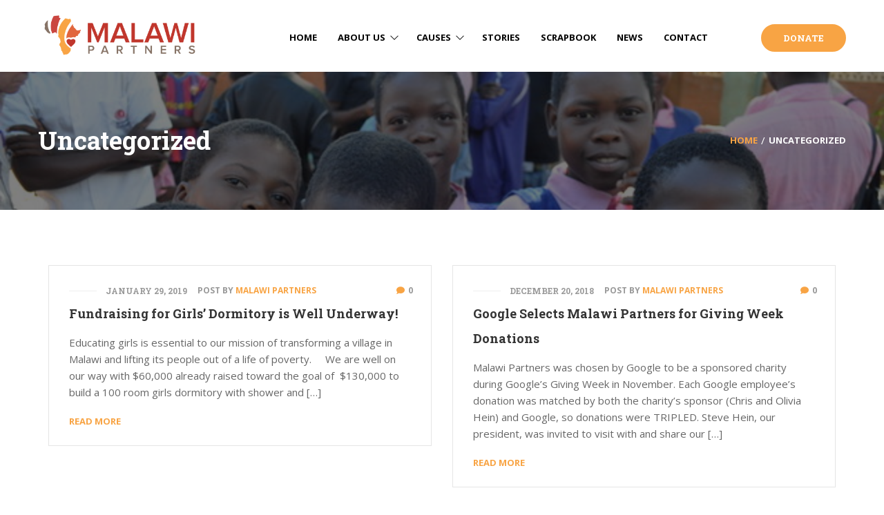

--- FILE ---
content_type: text/html; charset=UTF-8
request_url: https://malawipartners.org/category/uncategorized/
body_size: 18053
content:
<!DOCTYPE html>
<html lang="en-US" >
<head>
    <meta charset="UTF-8">
    <meta name="viewport" content="width=device-width, initial-scale=1">
    <link rel="profile" href="http://gmpg.org/xfn/11">
    <link rel="pingback" href="https://malawipartners.org/xmlrpc.php">
		<script type="text/javascript">
		/* <![CDATA[ */
		var ajaxurl = "https://malawipartners.org/wp-admin/admin-ajax.php";
		/* ]]> */
	</script>
	<title>Uncategorized &#8211; Malawi Partners</title>
<meta name='robots' content='max-image-preview:large' />
<link rel='dns-prefetch' href='//js.stripe.com' />
<link rel="alternate" type="application/rss+xml" title="Malawi Partners &raquo; Feed" href="https://malawipartners.org/feed/" />
<link rel="alternate" type="application/rss+xml" title="Malawi Partners &raquo; Comments Feed" href="https://malawipartners.org/comments/feed/" />
<link rel="alternate" type="application/rss+xml" title="Malawi Partners &raquo; Uncategorized Category Feed" href="https://malawipartners.org/category/uncategorized/feed/" />
<script type="text/javascript">
/* <![CDATA[ */
window._wpemojiSettings = {"baseUrl":"https:\/\/s.w.org\/images\/core\/emoji\/15.0.3\/72x72\/","ext":".png","svgUrl":"https:\/\/s.w.org\/images\/core\/emoji\/15.0.3\/svg\/","svgExt":".svg","source":{"concatemoji":"https:\/\/malawipartners.org\/wp-includes\/js\/wp-emoji-release.min.js?ver=6.6.4"}};
/*! This file is auto-generated */
!function(i,n){var o,s,e;function c(e){try{var t={supportTests:e,timestamp:(new Date).valueOf()};sessionStorage.setItem(o,JSON.stringify(t))}catch(e){}}function p(e,t,n){e.clearRect(0,0,e.canvas.width,e.canvas.height),e.fillText(t,0,0);var t=new Uint32Array(e.getImageData(0,0,e.canvas.width,e.canvas.height).data),r=(e.clearRect(0,0,e.canvas.width,e.canvas.height),e.fillText(n,0,0),new Uint32Array(e.getImageData(0,0,e.canvas.width,e.canvas.height).data));return t.every(function(e,t){return e===r[t]})}function u(e,t,n){switch(t){case"flag":return n(e,"\ud83c\udff3\ufe0f\u200d\u26a7\ufe0f","\ud83c\udff3\ufe0f\u200b\u26a7\ufe0f")?!1:!n(e,"\ud83c\uddfa\ud83c\uddf3","\ud83c\uddfa\u200b\ud83c\uddf3")&&!n(e,"\ud83c\udff4\udb40\udc67\udb40\udc62\udb40\udc65\udb40\udc6e\udb40\udc67\udb40\udc7f","\ud83c\udff4\u200b\udb40\udc67\u200b\udb40\udc62\u200b\udb40\udc65\u200b\udb40\udc6e\u200b\udb40\udc67\u200b\udb40\udc7f");case"emoji":return!n(e,"\ud83d\udc26\u200d\u2b1b","\ud83d\udc26\u200b\u2b1b")}return!1}function f(e,t,n){var r="undefined"!=typeof WorkerGlobalScope&&self instanceof WorkerGlobalScope?new OffscreenCanvas(300,150):i.createElement("canvas"),a=r.getContext("2d",{willReadFrequently:!0}),o=(a.textBaseline="top",a.font="600 32px Arial",{});return e.forEach(function(e){o[e]=t(a,e,n)}),o}function t(e){var t=i.createElement("script");t.src=e,t.defer=!0,i.head.appendChild(t)}"undefined"!=typeof Promise&&(o="wpEmojiSettingsSupports",s=["flag","emoji"],n.supports={everything:!0,everythingExceptFlag:!0},e=new Promise(function(e){i.addEventListener("DOMContentLoaded",e,{once:!0})}),new Promise(function(t){var n=function(){try{var e=JSON.parse(sessionStorage.getItem(o));if("object"==typeof e&&"number"==typeof e.timestamp&&(new Date).valueOf()<e.timestamp+604800&&"object"==typeof e.supportTests)return e.supportTests}catch(e){}return null}();if(!n){if("undefined"!=typeof Worker&&"undefined"!=typeof OffscreenCanvas&&"undefined"!=typeof URL&&URL.createObjectURL&&"undefined"!=typeof Blob)try{var e="postMessage("+f.toString()+"("+[JSON.stringify(s),u.toString(),p.toString()].join(",")+"));",r=new Blob([e],{type:"text/javascript"}),a=new Worker(URL.createObjectURL(r),{name:"wpTestEmojiSupports"});return void(a.onmessage=function(e){c(n=e.data),a.terminate(),t(n)})}catch(e){}c(n=f(s,u,p))}t(n)}).then(function(e){for(var t in e)n.supports[t]=e[t],n.supports.everything=n.supports.everything&&n.supports[t],"flag"!==t&&(n.supports.everythingExceptFlag=n.supports.everythingExceptFlag&&n.supports[t]);n.supports.everythingExceptFlag=n.supports.everythingExceptFlag&&!n.supports.flag,n.DOMReady=!1,n.readyCallback=function(){n.DOMReady=!0}}).then(function(){return e}).then(function(){var e;n.supports.everything||(n.readyCallback(),(e=n.source||{}).concatemoji?t(e.concatemoji):e.wpemoji&&e.twemoji&&(t(e.twemoji),t(e.wpemoji)))}))}((window,document),window._wpemojiSettings);
/* ]]> */
</script>
<link rel='stylesheet' id='sbi_styles-css' href='https://malawipartners.org/wp-content/plugins/instagram-feed/css/sbi-styles.min.css?ver=6.4.3' type='text/css' media='all' />
<style id='wp-emoji-styles-inline-css' type='text/css'>

	img.wp-smiley, img.emoji {
		display: inline !important;
		border: none !important;
		box-shadow: none !important;
		height: 1em !important;
		width: 1em !important;
		margin: 0 0.07em !important;
		vertical-align: -0.1em !important;
		background: none !important;
		padding: 0 !important;
	}
</style>
<link rel='stylesheet' id='wp-block-library-css' href='https://malawipartners.org/wp-includes/css/dist/block-library/style.min.css?ver=6.6.4' type='text/css' media='all' />
<style id='wp-block-library-theme-inline-css' type='text/css'>
.wp-block-audio :where(figcaption){color:#555;font-size:13px;text-align:center}.is-dark-theme .wp-block-audio :where(figcaption){color:#ffffffa6}.wp-block-audio{margin:0 0 1em}.wp-block-code{border:1px solid #ccc;border-radius:4px;font-family:Menlo,Consolas,monaco,monospace;padding:.8em 1em}.wp-block-embed :where(figcaption){color:#555;font-size:13px;text-align:center}.is-dark-theme .wp-block-embed :where(figcaption){color:#ffffffa6}.wp-block-embed{margin:0 0 1em}.blocks-gallery-caption{color:#555;font-size:13px;text-align:center}.is-dark-theme .blocks-gallery-caption{color:#ffffffa6}:root :where(.wp-block-image figcaption){color:#555;font-size:13px;text-align:center}.is-dark-theme :root :where(.wp-block-image figcaption){color:#ffffffa6}.wp-block-image{margin:0 0 1em}.wp-block-pullquote{border-bottom:4px solid;border-top:4px solid;color:currentColor;margin-bottom:1.75em}.wp-block-pullquote cite,.wp-block-pullquote footer,.wp-block-pullquote__citation{color:currentColor;font-size:.8125em;font-style:normal;text-transform:uppercase}.wp-block-quote{border-left:.25em solid;margin:0 0 1.75em;padding-left:1em}.wp-block-quote cite,.wp-block-quote footer{color:currentColor;font-size:.8125em;font-style:normal;position:relative}.wp-block-quote.has-text-align-right{border-left:none;border-right:.25em solid;padding-left:0;padding-right:1em}.wp-block-quote.has-text-align-center{border:none;padding-left:0}.wp-block-quote.is-large,.wp-block-quote.is-style-large,.wp-block-quote.is-style-plain{border:none}.wp-block-search .wp-block-search__label{font-weight:700}.wp-block-search__button{border:1px solid #ccc;padding:.375em .625em}:where(.wp-block-group.has-background){padding:1.25em 2.375em}.wp-block-separator.has-css-opacity{opacity:.4}.wp-block-separator{border:none;border-bottom:2px solid;margin-left:auto;margin-right:auto}.wp-block-separator.has-alpha-channel-opacity{opacity:1}.wp-block-separator:not(.is-style-wide):not(.is-style-dots){width:100px}.wp-block-separator.has-background:not(.is-style-dots){border-bottom:none;height:1px}.wp-block-separator.has-background:not(.is-style-wide):not(.is-style-dots){height:2px}.wp-block-table{margin:0 0 1em}.wp-block-table td,.wp-block-table th{word-break:normal}.wp-block-table :where(figcaption){color:#555;font-size:13px;text-align:center}.is-dark-theme .wp-block-table :where(figcaption){color:#ffffffa6}.wp-block-video :where(figcaption){color:#555;font-size:13px;text-align:center}.is-dark-theme .wp-block-video :where(figcaption){color:#ffffffa6}.wp-block-video{margin:0 0 1em}:root :where(.wp-block-template-part.has-background){margin-bottom:0;margin-top:0;padding:1.25em 2.375em}
</style>
<style id='classic-theme-styles-inline-css' type='text/css'>
/*! This file is auto-generated */
.wp-block-button__link{color:#fff;background-color:#32373c;border-radius:9999px;box-shadow:none;text-decoration:none;padding:calc(.667em + 2px) calc(1.333em + 2px);font-size:1.125em}.wp-block-file__button{background:#32373c;color:#fff;text-decoration:none}
</style>
<style id='global-styles-inline-css' type='text/css'>
:root{--wp--preset--aspect-ratio--square: 1;--wp--preset--aspect-ratio--4-3: 4/3;--wp--preset--aspect-ratio--3-4: 3/4;--wp--preset--aspect-ratio--3-2: 3/2;--wp--preset--aspect-ratio--2-3: 2/3;--wp--preset--aspect-ratio--16-9: 16/9;--wp--preset--aspect-ratio--9-16: 9/16;--wp--preset--color--black: #000000;--wp--preset--color--cyan-bluish-gray: #abb8c3;--wp--preset--color--white: #ffffff;--wp--preset--color--pale-pink: #f78da7;--wp--preset--color--vivid-red: #cf2e2e;--wp--preset--color--luminous-vivid-orange: #ff6900;--wp--preset--color--luminous-vivid-amber: #fcb900;--wp--preset--color--light-green-cyan: #7bdcb5;--wp--preset--color--vivid-green-cyan: #00d084;--wp--preset--color--pale-cyan-blue: #8ed1fc;--wp--preset--color--vivid-cyan-blue: #0693e3;--wp--preset--color--vivid-purple: #9b51e0;--wp--preset--color--primary: #f8b864;--wp--preset--color--title: #333333;--wp--preset--color--sub-title: #666666;--wp--preset--color--border-input: #dddddd;--wp--preset--gradient--vivid-cyan-blue-to-vivid-purple: linear-gradient(135deg,rgba(6,147,227,1) 0%,rgb(155,81,224) 100%);--wp--preset--gradient--light-green-cyan-to-vivid-green-cyan: linear-gradient(135deg,rgb(122,220,180) 0%,rgb(0,208,130) 100%);--wp--preset--gradient--luminous-vivid-amber-to-luminous-vivid-orange: linear-gradient(135deg,rgba(252,185,0,1) 0%,rgba(255,105,0,1) 100%);--wp--preset--gradient--luminous-vivid-orange-to-vivid-red: linear-gradient(135deg,rgba(255,105,0,1) 0%,rgb(207,46,46) 100%);--wp--preset--gradient--very-light-gray-to-cyan-bluish-gray: linear-gradient(135deg,rgb(238,238,238) 0%,rgb(169,184,195) 100%);--wp--preset--gradient--cool-to-warm-spectrum: linear-gradient(135deg,rgb(74,234,220) 0%,rgb(151,120,209) 20%,rgb(207,42,186) 40%,rgb(238,44,130) 60%,rgb(251,105,98) 80%,rgb(254,248,76) 100%);--wp--preset--gradient--blush-light-purple: linear-gradient(135deg,rgb(255,206,236) 0%,rgb(152,150,240) 100%);--wp--preset--gradient--blush-bordeaux: linear-gradient(135deg,rgb(254,205,165) 0%,rgb(254,45,45) 50%,rgb(107,0,62) 100%);--wp--preset--gradient--luminous-dusk: linear-gradient(135deg,rgb(255,203,112) 0%,rgb(199,81,192) 50%,rgb(65,88,208) 100%);--wp--preset--gradient--pale-ocean: linear-gradient(135deg,rgb(255,245,203) 0%,rgb(182,227,212) 50%,rgb(51,167,181) 100%);--wp--preset--gradient--electric-grass: linear-gradient(135deg,rgb(202,248,128) 0%,rgb(113,206,126) 100%);--wp--preset--gradient--midnight: linear-gradient(135deg,rgb(2,3,129) 0%,rgb(40,116,252) 100%);--wp--preset--font-size--small: 13px;--wp--preset--font-size--medium: 20px;--wp--preset--font-size--large: 28px;--wp--preset--font-size--x-large: 42px;--wp--preset--font-size--normal: 15px;--wp--preset--font-size--huge: 36px;--wp--preset--font-family--inter: "Inter", sans-serif;--wp--preset--font-family--cardo: Cardo;--wp--preset--spacing--20: 0.44rem;--wp--preset--spacing--30: 0.67rem;--wp--preset--spacing--40: 1rem;--wp--preset--spacing--50: 1.5rem;--wp--preset--spacing--60: 2.25rem;--wp--preset--spacing--70: 3.38rem;--wp--preset--spacing--80: 5.06rem;--wp--preset--shadow--natural: 6px 6px 9px rgba(0, 0, 0, 0.2);--wp--preset--shadow--deep: 12px 12px 50px rgba(0, 0, 0, 0.4);--wp--preset--shadow--sharp: 6px 6px 0px rgba(0, 0, 0, 0.2);--wp--preset--shadow--outlined: 6px 6px 0px -3px rgba(255, 255, 255, 1), 6px 6px rgba(0, 0, 0, 1);--wp--preset--shadow--crisp: 6px 6px 0px rgba(0, 0, 0, 1);}:where(.is-layout-flex){gap: 0.5em;}:where(.is-layout-grid){gap: 0.5em;}body .is-layout-flex{display: flex;}.is-layout-flex{flex-wrap: wrap;align-items: center;}.is-layout-flex > :is(*, div){margin: 0;}body .is-layout-grid{display: grid;}.is-layout-grid > :is(*, div){margin: 0;}:where(.wp-block-columns.is-layout-flex){gap: 2em;}:where(.wp-block-columns.is-layout-grid){gap: 2em;}:where(.wp-block-post-template.is-layout-flex){gap: 1.25em;}:where(.wp-block-post-template.is-layout-grid){gap: 1.25em;}.has-black-color{color: var(--wp--preset--color--black) !important;}.has-cyan-bluish-gray-color{color: var(--wp--preset--color--cyan-bluish-gray) !important;}.has-white-color{color: var(--wp--preset--color--white) !important;}.has-pale-pink-color{color: var(--wp--preset--color--pale-pink) !important;}.has-vivid-red-color{color: var(--wp--preset--color--vivid-red) !important;}.has-luminous-vivid-orange-color{color: var(--wp--preset--color--luminous-vivid-orange) !important;}.has-luminous-vivid-amber-color{color: var(--wp--preset--color--luminous-vivid-amber) !important;}.has-light-green-cyan-color{color: var(--wp--preset--color--light-green-cyan) !important;}.has-vivid-green-cyan-color{color: var(--wp--preset--color--vivid-green-cyan) !important;}.has-pale-cyan-blue-color{color: var(--wp--preset--color--pale-cyan-blue) !important;}.has-vivid-cyan-blue-color{color: var(--wp--preset--color--vivid-cyan-blue) !important;}.has-vivid-purple-color{color: var(--wp--preset--color--vivid-purple) !important;}.has-black-background-color{background-color: var(--wp--preset--color--black) !important;}.has-cyan-bluish-gray-background-color{background-color: var(--wp--preset--color--cyan-bluish-gray) !important;}.has-white-background-color{background-color: var(--wp--preset--color--white) !important;}.has-pale-pink-background-color{background-color: var(--wp--preset--color--pale-pink) !important;}.has-vivid-red-background-color{background-color: var(--wp--preset--color--vivid-red) !important;}.has-luminous-vivid-orange-background-color{background-color: var(--wp--preset--color--luminous-vivid-orange) !important;}.has-luminous-vivid-amber-background-color{background-color: var(--wp--preset--color--luminous-vivid-amber) !important;}.has-light-green-cyan-background-color{background-color: var(--wp--preset--color--light-green-cyan) !important;}.has-vivid-green-cyan-background-color{background-color: var(--wp--preset--color--vivid-green-cyan) !important;}.has-pale-cyan-blue-background-color{background-color: var(--wp--preset--color--pale-cyan-blue) !important;}.has-vivid-cyan-blue-background-color{background-color: var(--wp--preset--color--vivid-cyan-blue) !important;}.has-vivid-purple-background-color{background-color: var(--wp--preset--color--vivid-purple) !important;}.has-black-border-color{border-color: var(--wp--preset--color--black) !important;}.has-cyan-bluish-gray-border-color{border-color: var(--wp--preset--color--cyan-bluish-gray) !important;}.has-white-border-color{border-color: var(--wp--preset--color--white) !important;}.has-pale-pink-border-color{border-color: var(--wp--preset--color--pale-pink) !important;}.has-vivid-red-border-color{border-color: var(--wp--preset--color--vivid-red) !important;}.has-luminous-vivid-orange-border-color{border-color: var(--wp--preset--color--luminous-vivid-orange) !important;}.has-luminous-vivid-amber-border-color{border-color: var(--wp--preset--color--luminous-vivid-amber) !important;}.has-light-green-cyan-border-color{border-color: var(--wp--preset--color--light-green-cyan) !important;}.has-vivid-green-cyan-border-color{border-color: var(--wp--preset--color--vivid-green-cyan) !important;}.has-pale-cyan-blue-border-color{border-color: var(--wp--preset--color--pale-cyan-blue) !important;}.has-vivid-cyan-blue-border-color{border-color: var(--wp--preset--color--vivid-cyan-blue) !important;}.has-vivid-purple-border-color{border-color: var(--wp--preset--color--vivid-purple) !important;}.has-vivid-cyan-blue-to-vivid-purple-gradient-background{background: var(--wp--preset--gradient--vivid-cyan-blue-to-vivid-purple) !important;}.has-light-green-cyan-to-vivid-green-cyan-gradient-background{background: var(--wp--preset--gradient--light-green-cyan-to-vivid-green-cyan) !important;}.has-luminous-vivid-amber-to-luminous-vivid-orange-gradient-background{background: var(--wp--preset--gradient--luminous-vivid-amber-to-luminous-vivid-orange) !important;}.has-luminous-vivid-orange-to-vivid-red-gradient-background{background: var(--wp--preset--gradient--luminous-vivid-orange-to-vivid-red) !important;}.has-very-light-gray-to-cyan-bluish-gray-gradient-background{background: var(--wp--preset--gradient--very-light-gray-to-cyan-bluish-gray) !important;}.has-cool-to-warm-spectrum-gradient-background{background: var(--wp--preset--gradient--cool-to-warm-spectrum) !important;}.has-blush-light-purple-gradient-background{background: var(--wp--preset--gradient--blush-light-purple) !important;}.has-blush-bordeaux-gradient-background{background: var(--wp--preset--gradient--blush-bordeaux) !important;}.has-luminous-dusk-gradient-background{background: var(--wp--preset--gradient--luminous-dusk) !important;}.has-pale-ocean-gradient-background{background: var(--wp--preset--gradient--pale-ocean) !important;}.has-electric-grass-gradient-background{background: var(--wp--preset--gradient--electric-grass) !important;}.has-midnight-gradient-background{background: var(--wp--preset--gradient--midnight) !important;}.has-small-font-size{font-size: var(--wp--preset--font-size--small) !important;}.has-medium-font-size{font-size: var(--wp--preset--font-size--medium) !important;}.has-large-font-size{font-size: var(--wp--preset--font-size--large) !important;}.has-x-large-font-size{font-size: var(--wp--preset--font-size--x-large) !important;}
:where(.wp-block-post-template.is-layout-flex){gap: 1.25em;}:where(.wp-block-post-template.is-layout-grid){gap: 1.25em;}
:where(.wp-block-columns.is-layout-flex){gap: 2em;}:where(.wp-block-columns.is-layout-grid){gap: 2em;}
:root :where(.wp-block-pullquote){font-size: 1.5em;line-height: 1.6;}
</style>
<link rel='stylesheet' id='contact-form-7-css' href='https://malawipartners.org/wp-content/plugins/contact-form-7/includes/css/styles.css?ver=5.9.7' type='text/css' media='all' />
<link rel='stylesheet' id='donate-frontend-style-css' href='https://malawipartners.org/wp-content/plugins/fundpress/assets/css/frontend/site.min.css?ver=6.6.4' type='text/css' media='all' />
<link rel='stylesheet' id='donate-magnific-css' href='https://malawipartners.org/wp-content/plugins/fundpress/inc/libraries/magnific-popup/magnific-popup.css?ver=6.6.4' type='text/css' media='all' />
<link rel='stylesheet' id='donate-global-css' href='https://malawipartners.org/wp-content/plugins/fundpress/assets/css/global.css?ver=6.6.4' type='text/css' media='all' />
<link rel='stylesheet' id='woocommerce-layout-css' href='https://malawipartners.org/wp-content/plugins/woocommerce/assets/css/woocommerce-layout.css?ver=9.1.2' type='text/css' media='all' />
<link rel='stylesheet' id='woocommerce-general-css' href='https://malawipartners.org/wp-content/plugins/woocommerce/assets/css/woocommerce.css?ver=9.1.2' type='text/css' media='all' />
<style id='woocommerce-inline-inline-css' type='text/css'>
.woocommerce form .form-row .required { visibility: visible; }
</style>
<link rel='stylesheet' id='give-styles-css' href='https://malawipartners.org/wp-content/plugins/give/assets/dist/css/give.css?ver=3.14.0' type='text/css' media='all' />
<link rel='stylesheet' id='give-donation-summary-style-frontend-css' href='https://malawipartners.org/wp-content/plugins/give/assets/dist/css/give-donation-summary.css?ver=3.14.0' type='text/css' media='all' />
<link rel='stylesheet' id='thim-style-css' href='https://malawipartners.org/wp-content/themes/charitywp-child/style.css?ver=3.5.7' type='text/css' media='all' />
<style id='thim-style-inline-css' type='text/css'>
:root{--thim-body-primary-color:#f8a444;--thim-body-primary-color_rgb:248,164,68;--thim-body-secondary-color:#c0362d;--thim-body-secondary-color_rgb:192,54,45;--thim-body-third-color:#0f7dcc;--thim-body-bg-color:#ffffff;--thim-logo-width:240px;--thim-site-home-width:1200px;--thim-header-bg-color:rgba(255,255,255,0);--thim-header-text-color:#000000;--thim-header-toolbar-bg-color:#ffffff;--thim-header-toolbar-text-color:#333333;--thim-header-toolbar-link-color:#f8b864;--thim-header-toolbar-a-hover-color:#f8b864;--thim-header-typography-font-family:Roboto Slab;--thim-header-typography-variant:regular;--thim-header-typography-font-size:13px;--thim-main-menu-font-family:Open Sans;--thim-main-menu-variant:700;--thim-main-menu-font-size:13px;--thim-header-line-color:#ffffff;--thim-header-border-color:rgba(255,255,255,0);--thim-header-menu-text-color:#000000;--thim-header-menu-link-hover-color:#f8a444;--thim-header-menu-bg-color:rgba(255,255,255,0);--thim-topbar-background-color:#ffffff;--thim-font-topbar-font-size:12px;--thim-font-topbar-color:rgba(0,0,0,0.80);--thim-topbar-right-background-color:#313131;--thim-header-sticky-bg-color:#ffffff;--thim-header-sticky-text-color:#333333;--thim-header-sticky-link-hover-color:#f8b864;--thim-header-submenu-bg-color:#ffffff;--thim-header-submenu-text-color:#333333;--thim-header-submenu-link-hover-color:#f8a444;--thim-header-submenu-typography-font-family:Open Sans;--thim-header-submenu-typography-variant:700;--thim-header-submenu-typography-font-size:13px;--thim-header-mobile-menu-link-hover-color:#f8a444;--thim-header-mobile-menu-bg-color:#343434;--thim-header-mobile-menu-text-color:#ffffff;--thim-header-mobile-menu-line-color:#f3f3f3;--thim-mobile-menu-font-family:Roboto;--thim-mobile-menu-variant:600;--thim-mobile-menu-font-size:13px;--thim-page-title-height:500px;--thim-page-title-background-color:333;--thim-page-title-room-height:640px;--thim-header-sidebar-width:185px;--thim-font-page-title-font-size:48px;--thim-font-page-title-color:#ffffff;--thim-font-page-title-text-align:center;--thim-font-page-title-description-font-size:20px;--thim-font-page-title-description-color:#ffffff;--thim-page-title-breadcrumb-font-size:12px;--thim-page-title-breadcrumb-color:#9A9A9A;--thim-sidebar-widget-background-color:#ffffff;--thim-sidebar-widget-margin-bottom:30px;--thim-sidebar-widget-title-font-size:18px;--thim-sidebar-widget-title-color:#E7AD44;--thim-font-other-font-family:Oswald;--thim-font-other-color:#aaa;--thim-font-body-font-family:Open Sans;--thim-font-body-variant:400;--thim-font-body-font-size:15px;--thim-font-body-line-height:1.6em;--thim-font-body-letter-spacing:0;--thim-font-body-color:#666666;--thim-font-body-text-transform:none;--thim-font-title-font-family:Roboto Slab;--thim-font-title-color:#333333;--thim-font-title-variant:700;--thim-font-h1-font-size:36px;--thim-font-h1-line-height:1.6em;--thim-font-h1-text-transform:none;--thim-font-h2-font-size:28px;--thim-font-h2-line-height:1.6em;--thim-font-h2-text-transform:none;--thim-font-h3-font-size:24px;--thim-font-h3-line-height:1.6em;--thim-font-h3-text-transform:uppercase;--thim-font-h4-font-size:18px;--thim-font-h4-line-height:1.6em;--thim-font-h4-text-transform:none;--thim-font-h5-font-size:16px;--thim-font-h5-line-height:1.6em;--thim-font-h5-text-transform:none;--thim-font-h6-font-size:16px;--thim-font-h6-line-height:1.4em;--thim-font-h6-text-transform:none;--thim-thim-preload-style-background:#ffffff;--thim-thim-preload-style-color:#ffb606;--thim-footer-bg-color:#2b2b2b;--thim-to-top-text-color:#fff;--thim-to-top-icon-color:#fff;--thim-footer-text-color:#999999;--thim-font-copyright-color-title:#ffffff;--thim-font-copyright-color-text:#8a8a8a;--thim-font-copyright-color-link:#8a8a8a;--thim-font-copyright-color-hover:#e7ad44;--thim-copyright-background-color:#f7f4f2;--thim-donate-loading-image:url("https://malawipartners.org/wp-content/themes/charitywp/assets/images/loading.gif");--thim-bg-pattern:url("http://charitywp.thimpress.com/demo-4/wp-content/themes/charitywp//images/patterns/pattern1.png");--thim-bg-repeat:repeat;--thim-bg-position:center center;--thim-bg-attachment:inherit;--thim-bg-size:cover;}
</style>
<link rel='stylesheet' id='font-awesome-5-all-css' href='https://malawipartners.org/wp-content/themes/charitywp/assets/css/all.min.css?ver=3.5.7' type='text/css' media='all' />
<link rel='stylesheet' id='font-awesome-4-shim-css' href='https://malawipartners.org/wp-content/themes/charitywp/assets/css/v4-shims.min.css?ver=3.5.7' type='text/css' media='all' />
<link rel='stylesheet' id='line-awesome-css' href='https://malawipartners.org/wp-content/themes/charitywp/assets/css/line-awesome.min.css?ver=3.5.7' type='text/css' media='all' />
<link rel='stylesheet' id='jquery-ui-smoothness-css' href='https://malawipartners.org/wp-content/plugins/contact-form-7/includes/js/jquery-ui/themes/smoothness/jquery-ui.min.css?ver=1.12.1' type='text/css' media='screen' />
<link rel='stylesheet' id='thim-parent-style-css' href='https://malawipartners.org/wp-content/themes/charitywp/style.css?ver=6.6.4' type='text/css' media='all' />
<script type="text/javascript" src="https://malawipartners.org/wp-includes/js/dist/hooks.min.js?ver=2810c76e705dd1a53b18" id="wp-hooks-js"></script>
<script type="text/javascript" src="https://malawipartners.org/wp-includes/js/dist/i18n.min.js?ver=5e580eb46a90c2b997e6" id="wp-i18n-js"></script>
<script type="text/javascript" id="wp-i18n-js-after">
/* <![CDATA[ */
wp.i18n.setLocaleData( { 'text direction\u0004ltr': [ 'ltr' ] } );
/* ]]> */
</script>
<script type="text/javascript" src="https://malawipartners.org/wp-includes/js/jquery/jquery.min.js?ver=3.7.1" id="jquery-core-js"></script>
<script type="text/javascript" src="https://malawipartners.org/wp-includes/js/jquery/jquery-migrate.min.js?ver=3.4.1" id="jquery-migrate-js"></script>
<script type="text/javascript" src="https://malawipartners.org/wp-content/plugins/woocommerce/assets/js/jquery-blockui/jquery.blockUI.min.js?ver=2.7.0-wc.9.1.2" id="jquery-blockui-js" defer="defer" data-wp-strategy="defer"></script>
<script type="text/javascript" id="wc-add-to-cart-js-extra">
/* <![CDATA[ */
var wc_add_to_cart_params = {"ajax_url":"\/wp-admin\/admin-ajax.php","wc_ajax_url":"\/?wc-ajax=%%endpoint%%","i18n_view_cart":"View cart","cart_url":"https:\/\/malawipartners.org\/cart\/","is_cart":"","cart_redirect_after_add":"no"};
/* ]]> */
</script>
<script type="text/javascript" src="https://malawipartners.org/wp-content/plugins/woocommerce/assets/js/frontend/add-to-cart.min.js?ver=9.1.2" id="wc-add-to-cart-js" defer="defer" data-wp-strategy="defer"></script>
<script type="text/javascript" src="https://malawipartners.org/wp-content/plugins/woocommerce/assets/js/js-cookie/js.cookie.min.js?ver=2.1.4-wc.9.1.2" id="js-cookie-js" defer="defer" data-wp-strategy="defer"></script>
<script type="text/javascript" id="woocommerce-js-extra">
/* <![CDATA[ */
var woocommerce_params = {"ajax_url":"\/wp-admin\/admin-ajax.php","wc_ajax_url":"\/?wc-ajax=%%endpoint%%"};
/* ]]> */
</script>
<script type="text/javascript" src="https://malawipartners.org/wp-content/plugins/woocommerce/assets/js/frontend/woocommerce.min.js?ver=9.1.2" id="woocommerce-js" defer="defer" data-wp-strategy="defer"></script>
<script type="text/javascript" id="give-stripe-js-js-extra">
/* <![CDATA[ */
var give_stripe_vars = {"zero_based_currency":"","zero_based_currencies_list":["JPY","KRW","CLP","ISK","BIF","DJF","GNF","KHR","KPW","LAK","LKR","MGA","MZN","VUV"],"sitename":"Malawi Partners","checkoutBtnTitle":"Donate","publishable_key":"pk_live_SMtnnvlq4TpJelMdklNha8iD","checkout_image":"","checkout_address":"on","checkout_processing_text":"Donation Processing...","give_version":"3.14.0","cc_fields_format":"multi","card_number_placeholder_text":"Card Number","card_cvc_placeholder_text":"CVC","donate_button_text":"Donate Now","element_font_styles":{"cssSrc":false},"element_base_styles":{"color":"#32325D","fontWeight":500,"fontSize":"16px","fontSmoothing":"antialiased","::placeholder":{"color":"#222222"},":-webkit-autofill":{"color":"#e39f48"}},"element_complete_styles":{},"element_empty_styles":{},"element_invalid_styles":{},"float_labels":"","base_country":"US","preferred_locale":"en"};
/* ]]> */
</script>
<script type="text/javascript" src="https://js.stripe.com/v3/?ver=3.14.0" id="give-stripe-js-js"></script>
<script type="text/javascript" src="https://malawipartners.org/wp-content/plugins/give/assets/dist/js/give-stripe.js?ver=3.14.0" id="give-stripe-onpage-js-js"></script>
<script type="text/javascript" id="give-js-extra">
/* <![CDATA[ */
var give_global_vars = {"ajaxurl":"https:\/\/malawipartners.org\/wp-admin\/admin-ajax.php","checkout_nonce":"fef82494ad","currency":"USD","currency_sign":"$","currency_pos":"before","thousands_separator":",","decimal_separator":".","no_gateway":"Please select a payment method.","bad_minimum":"The minimum custom donation amount for this form is","bad_maximum":"The maximum custom donation amount for this form is","general_loading":"Loading...","purchase_loading":"Please Wait...","textForOverlayScreen":"<h3>Processing...<\/h3><p>This will only take a second!<\/p>","number_decimals":"2","is_test_mode":"","give_version":"3.14.0","magnific_options":{"main_class":"give-modal","close_on_bg_click":false},"form_translation":{"payment-mode":"Please select payment mode.","give_first":"Please enter your first name.","give_last":"Please enter your last name.","give_email":"Please enter a valid email address.","give_user_login":"Invalid email address or username.","give_user_pass":"Enter a password.","give_user_pass_confirm":"Enter the password confirmation.","give_agree_to_terms":"You must agree to the terms and conditions."},"confirm_email_sent_message":"Please check your email and click on the link to access your complete donation history.","ajax_vars":{"ajaxurl":"https:\/\/malawipartners.org\/wp-admin\/admin-ajax.php","ajaxNonce":"58f1dd8aa2","loading":"Loading","select_option":"Please select an option","default_gateway":"stripe","permalinks":"1","number_decimals":2},"cookie_hash":"689b17ba9da87813d908f7775d97632e","session_nonce_cookie_name":"wp-give_session_reset_nonce_689b17ba9da87813d908f7775d97632e","session_cookie_name":"wp-give_session_689b17ba9da87813d908f7775d97632e","delete_session_nonce_cookie":"0"};
var giveApiSettings = {"root":"https:\/\/malawipartners.org\/wp-json\/give-api\/v2\/","rest_base":"give-api\/v2"};
/* ]]> */
</script>
<script type="text/javascript" src="https://malawipartners.org/wp-content/plugins/give/assets/dist/js/give.js?ver=fd6dd27625eb0240" id="give-js"></script>
<script type="text/javascript" id="siteorigin-panels-front-styles-js-extra">
/* <![CDATA[ */
var panelsStyles = {"fullContainer":"body","stretchRows":"1"};
/* ]]> */
</script>
<script type="text/javascript" src="https://malawipartners.org/wp-content/plugins/siteorigin-panels/js/styling.min.js?ver=2.29.19" id="siteorigin-panels-front-styles-js"></script>
<link rel="https://api.w.org/" href="https://malawipartners.org/wp-json/" /><link rel="alternate" title="JSON" type="application/json" href="https://malawipartners.org/wp-json/wp/v2/categories/1" /><link rel="EditURI" type="application/rsd+xml" title="RSD" href="https://malawipartners.org/xmlrpc.php?rsd" />
<meta name="generator" content="WordPress 6.6.4" />
<meta name="generator" content="WooCommerce 9.1.2" />
<meta name="generator" content="Give v3.14.0" />
	<noscript><style>.woocommerce-product-gallery{ opacity: 1 !important; }</style></noscript>
	            <script type="text/javascript">
                function tc_insert_internal_css(css) {
                    var tc_style = document.createElement("style");
                    tc_style.type = "text/css";
                    tc_style.setAttribute('data-type', 'tc-internal-css');
                    var tc_style_content = document.createTextNode(css);
                    tc_style.appendChild(tc_style_content);
                    document.head.appendChild(tc_style);
                }
            </script>
			<meta name="generator" content="Powered by Slider Revolution 6.7.15 - responsive, Mobile-Friendly Slider Plugin for WordPress with comfortable drag and drop interface." />
<style id='wp-fonts-local' type='text/css'>
@font-face{font-family:Inter;font-style:normal;font-weight:300 900;font-display:fallback;src:url('https://malawipartners.org/wp-content/plugins/woocommerce/assets/fonts/Inter-VariableFont_slnt,wght.woff2') format('woff2');font-stretch:normal;}
@font-face{font-family:Cardo;font-style:normal;font-weight:400;font-display:fallback;src:url('https://malawipartners.org/wp-content/plugins/woocommerce/assets/fonts/cardo_normal_400.woff2') format('woff2');}
</style>
<link rel="icon" href="https://malawipartners.org/wp-content/uploads/2018/09/malawi-favicon-e1537906878805-32x32.png" sizes="32x32" />
<link rel="icon" href="https://malawipartners.org/wp-content/uploads/2018/09/malawi-favicon-e1537906878805.png" sizes="192x192" />
<link rel="apple-touch-icon" href="https://malawipartners.org/wp-content/uploads/2018/09/malawi-favicon-e1537906878805.png" />
<meta name="msapplication-TileImage" content="https://malawipartners.org/wp-content/uploads/2018/09/malawi-favicon-e1537906878805.png" />
<script>function setREVStartSize(e){
			//window.requestAnimationFrame(function() {
				window.RSIW = window.RSIW===undefined ? window.innerWidth : window.RSIW;
				window.RSIH = window.RSIH===undefined ? window.innerHeight : window.RSIH;
				try {
					var pw = document.getElementById(e.c).parentNode.offsetWidth,
						newh;
					pw = pw===0 || isNaN(pw) || (e.l=="fullwidth" || e.layout=="fullwidth") ? window.RSIW : pw;
					e.tabw = e.tabw===undefined ? 0 : parseInt(e.tabw);
					e.thumbw = e.thumbw===undefined ? 0 : parseInt(e.thumbw);
					e.tabh = e.tabh===undefined ? 0 : parseInt(e.tabh);
					e.thumbh = e.thumbh===undefined ? 0 : parseInt(e.thumbh);
					e.tabhide = e.tabhide===undefined ? 0 : parseInt(e.tabhide);
					e.thumbhide = e.thumbhide===undefined ? 0 : parseInt(e.thumbhide);
					e.mh = e.mh===undefined || e.mh=="" || e.mh==="auto" ? 0 : parseInt(e.mh,0);
					if(e.layout==="fullscreen" || e.l==="fullscreen")
						newh = Math.max(e.mh,window.RSIH);
					else{
						e.gw = Array.isArray(e.gw) ? e.gw : [e.gw];
						for (var i in e.rl) if (e.gw[i]===undefined || e.gw[i]===0) e.gw[i] = e.gw[i-1];
						e.gh = e.el===undefined || e.el==="" || (Array.isArray(e.el) && e.el.length==0)? e.gh : e.el;
						e.gh = Array.isArray(e.gh) ? e.gh : [e.gh];
						for (var i in e.rl) if (e.gh[i]===undefined || e.gh[i]===0) e.gh[i] = e.gh[i-1];
											
						var nl = new Array(e.rl.length),
							ix = 0,
							sl;
						e.tabw = e.tabhide>=pw ? 0 : e.tabw;
						e.thumbw = e.thumbhide>=pw ? 0 : e.thumbw;
						e.tabh = e.tabhide>=pw ? 0 : e.tabh;
						e.thumbh = e.thumbhide>=pw ? 0 : e.thumbh;
						for (var i in e.rl) nl[i] = e.rl[i]<window.RSIW ? 0 : e.rl[i];
						sl = nl[0];
						for (var i in nl) if (sl>nl[i] && nl[i]>0) { sl = nl[i]; ix=i;}
						var m = pw>(e.gw[ix]+e.tabw+e.thumbw) ? 1 : (pw-(e.tabw+e.thumbw)) / (e.gw[ix]);
						newh =  (e.gh[ix] * m) + (e.tabh + e.thumbh);
					}
					var el = document.getElementById(e.c);
					if (el!==null && el) el.style.height = newh+"px";
					el = document.getElementById(e.c+"_wrapper");
					if (el!==null && el) {
						el.style.height = newh+"px";
						el.style.display = "block";
					}
				} catch(e){
					console.log("Failure at Presize of Slider:" + e)
				}
			//});
		  };</script>
		<style type="text/css" id="wp-custom-css">
			#panel-w616dc1583b86f-0-0-0{
	display: none;
}


.thim-widget-team .member{
	min-height: 340px;
}

.page-id-218 #panel-218-0-1-0{
	margin-bottom: 0px;
}

.thim_header_custom_style.thim_header_style2 header.site-header .top-header .thim-menu {
  padding-top: 15px;
}

.archive-content article.dn_campaign .donate_campaign_goal_raised .campaign_raised.campaign_goal_raised{
	visibility: hidden;
}

.single.single-dn_campaign .donate-box .right-box{
	width: auto;
}

.post-type-archive-testimonials ul.content_testimonials{
	list-style-type: none;
}

.post-type-archive-testimonials ul.content_testimonials li{
	width: 40%;
	display: inline-block;
	vertical-align: top;
	margin: 20px;
	margin-bottom: 30px;
	border-bottom: 1px solid #ccc;
}


.post-type-archive-testimonials ul.content_testimonials .testimonials_standard h3{
	font-size: 20px
}

#masthead #pl-w581b5030a49fa .so-panel { margin-bottom: 0; }


rs-module-wrap {
    left: 0 !important;
}
		</style>
		<style id="thim-customizer-inline-styles">/* cyrillic-ext */
@font-face {
  font-family: 'Open Sans';
  font-style: normal;
  font-weight: 400;
  font-stretch: 100%;
  font-display: swap;
  src: url(https://fonts.gstatic.com/s/opensans/v44/memvYaGs126MiZpBA-UvWbX2vVnXBbObj2OVTSKmu0SC55K5gw.woff2) format('woff2');
  unicode-range: U+0460-052F, U+1C80-1C8A, U+20B4, U+2DE0-2DFF, U+A640-A69F, U+FE2E-FE2F;
}
/* cyrillic */
@font-face {
  font-family: 'Open Sans';
  font-style: normal;
  font-weight: 400;
  font-stretch: 100%;
  font-display: swap;
  src: url(https://fonts.gstatic.com/s/opensans/v44/memvYaGs126MiZpBA-UvWbX2vVnXBbObj2OVTSumu0SC55K5gw.woff2) format('woff2');
  unicode-range: U+0301, U+0400-045F, U+0490-0491, U+04B0-04B1, U+2116;
}
/* greek-ext */
@font-face {
  font-family: 'Open Sans';
  font-style: normal;
  font-weight: 400;
  font-stretch: 100%;
  font-display: swap;
  src: url(https://fonts.gstatic.com/s/opensans/v44/memvYaGs126MiZpBA-UvWbX2vVnXBbObj2OVTSOmu0SC55K5gw.woff2) format('woff2');
  unicode-range: U+1F00-1FFF;
}
/* greek */
@font-face {
  font-family: 'Open Sans';
  font-style: normal;
  font-weight: 400;
  font-stretch: 100%;
  font-display: swap;
  src: url(https://fonts.gstatic.com/s/opensans/v44/memvYaGs126MiZpBA-UvWbX2vVnXBbObj2OVTSymu0SC55K5gw.woff2) format('woff2');
  unicode-range: U+0370-0377, U+037A-037F, U+0384-038A, U+038C, U+038E-03A1, U+03A3-03FF;
}
/* hebrew */
@font-face {
  font-family: 'Open Sans';
  font-style: normal;
  font-weight: 400;
  font-stretch: 100%;
  font-display: swap;
  src: url(https://fonts.gstatic.com/s/opensans/v44/memvYaGs126MiZpBA-UvWbX2vVnXBbObj2OVTS2mu0SC55K5gw.woff2) format('woff2');
  unicode-range: U+0307-0308, U+0590-05FF, U+200C-2010, U+20AA, U+25CC, U+FB1D-FB4F;
}
/* math */
@font-face {
  font-family: 'Open Sans';
  font-style: normal;
  font-weight: 400;
  font-stretch: 100%;
  font-display: swap;
  src: url(https://fonts.gstatic.com/s/opensans/v44/memvYaGs126MiZpBA-UvWbX2vVnXBbObj2OVTVOmu0SC55K5gw.woff2) format('woff2');
  unicode-range: U+0302-0303, U+0305, U+0307-0308, U+0310, U+0312, U+0315, U+031A, U+0326-0327, U+032C, U+032F-0330, U+0332-0333, U+0338, U+033A, U+0346, U+034D, U+0391-03A1, U+03A3-03A9, U+03B1-03C9, U+03D1, U+03D5-03D6, U+03F0-03F1, U+03F4-03F5, U+2016-2017, U+2034-2038, U+203C, U+2040, U+2043, U+2047, U+2050, U+2057, U+205F, U+2070-2071, U+2074-208E, U+2090-209C, U+20D0-20DC, U+20E1, U+20E5-20EF, U+2100-2112, U+2114-2115, U+2117-2121, U+2123-214F, U+2190, U+2192, U+2194-21AE, U+21B0-21E5, U+21F1-21F2, U+21F4-2211, U+2213-2214, U+2216-22FF, U+2308-230B, U+2310, U+2319, U+231C-2321, U+2336-237A, U+237C, U+2395, U+239B-23B7, U+23D0, U+23DC-23E1, U+2474-2475, U+25AF, U+25B3, U+25B7, U+25BD, U+25C1, U+25CA, U+25CC, U+25FB, U+266D-266F, U+27C0-27FF, U+2900-2AFF, U+2B0E-2B11, U+2B30-2B4C, U+2BFE, U+3030, U+FF5B, U+FF5D, U+1D400-1D7FF, U+1EE00-1EEFF;
}
/* symbols */
@font-face {
  font-family: 'Open Sans';
  font-style: normal;
  font-weight: 400;
  font-stretch: 100%;
  font-display: swap;
  src: url(https://fonts.gstatic.com/s/opensans/v44/memvYaGs126MiZpBA-UvWbX2vVnXBbObj2OVTUGmu0SC55K5gw.woff2) format('woff2');
  unicode-range: U+0001-000C, U+000E-001F, U+007F-009F, U+20DD-20E0, U+20E2-20E4, U+2150-218F, U+2190, U+2192, U+2194-2199, U+21AF, U+21E6-21F0, U+21F3, U+2218-2219, U+2299, U+22C4-22C6, U+2300-243F, U+2440-244A, U+2460-24FF, U+25A0-27BF, U+2800-28FF, U+2921-2922, U+2981, U+29BF, U+29EB, U+2B00-2BFF, U+4DC0-4DFF, U+FFF9-FFFB, U+10140-1018E, U+10190-1019C, U+101A0, U+101D0-101FD, U+102E0-102FB, U+10E60-10E7E, U+1D2C0-1D2D3, U+1D2E0-1D37F, U+1F000-1F0FF, U+1F100-1F1AD, U+1F1E6-1F1FF, U+1F30D-1F30F, U+1F315, U+1F31C, U+1F31E, U+1F320-1F32C, U+1F336, U+1F378, U+1F37D, U+1F382, U+1F393-1F39F, U+1F3A7-1F3A8, U+1F3AC-1F3AF, U+1F3C2, U+1F3C4-1F3C6, U+1F3CA-1F3CE, U+1F3D4-1F3E0, U+1F3ED, U+1F3F1-1F3F3, U+1F3F5-1F3F7, U+1F408, U+1F415, U+1F41F, U+1F426, U+1F43F, U+1F441-1F442, U+1F444, U+1F446-1F449, U+1F44C-1F44E, U+1F453, U+1F46A, U+1F47D, U+1F4A3, U+1F4B0, U+1F4B3, U+1F4B9, U+1F4BB, U+1F4BF, U+1F4C8-1F4CB, U+1F4D6, U+1F4DA, U+1F4DF, U+1F4E3-1F4E6, U+1F4EA-1F4ED, U+1F4F7, U+1F4F9-1F4FB, U+1F4FD-1F4FE, U+1F503, U+1F507-1F50B, U+1F50D, U+1F512-1F513, U+1F53E-1F54A, U+1F54F-1F5FA, U+1F610, U+1F650-1F67F, U+1F687, U+1F68D, U+1F691, U+1F694, U+1F698, U+1F6AD, U+1F6B2, U+1F6B9-1F6BA, U+1F6BC, U+1F6C6-1F6CF, U+1F6D3-1F6D7, U+1F6E0-1F6EA, U+1F6F0-1F6F3, U+1F6F7-1F6FC, U+1F700-1F7FF, U+1F800-1F80B, U+1F810-1F847, U+1F850-1F859, U+1F860-1F887, U+1F890-1F8AD, U+1F8B0-1F8BB, U+1F8C0-1F8C1, U+1F900-1F90B, U+1F93B, U+1F946, U+1F984, U+1F996, U+1F9E9, U+1FA00-1FA6F, U+1FA70-1FA7C, U+1FA80-1FA89, U+1FA8F-1FAC6, U+1FACE-1FADC, U+1FADF-1FAE9, U+1FAF0-1FAF8, U+1FB00-1FBFF;
}
/* vietnamese */
@font-face {
  font-family: 'Open Sans';
  font-style: normal;
  font-weight: 400;
  font-stretch: 100%;
  font-display: swap;
  src: url(https://fonts.gstatic.com/s/opensans/v44/memvYaGs126MiZpBA-UvWbX2vVnXBbObj2OVTSCmu0SC55K5gw.woff2) format('woff2');
  unicode-range: U+0102-0103, U+0110-0111, U+0128-0129, U+0168-0169, U+01A0-01A1, U+01AF-01B0, U+0300-0301, U+0303-0304, U+0308-0309, U+0323, U+0329, U+1EA0-1EF9, U+20AB;
}
/* latin-ext */
@font-face {
  font-family: 'Open Sans';
  font-style: normal;
  font-weight: 400;
  font-stretch: 100%;
  font-display: swap;
  src: url(https://fonts.gstatic.com/s/opensans/v44/memvYaGs126MiZpBA-UvWbX2vVnXBbObj2OVTSGmu0SC55K5gw.woff2) format('woff2');
  unicode-range: U+0100-02BA, U+02BD-02C5, U+02C7-02CC, U+02CE-02D7, U+02DD-02FF, U+0304, U+0308, U+0329, U+1D00-1DBF, U+1E00-1E9F, U+1EF2-1EFF, U+2020, U+20A0-20AB, U+20AD-20C0, U+2113, U+2C60-2C7F, U+A720-A7FF;
}
/* latin */
@font-face {
  font-family: 'Open Sans';
  font-style: normal;
  font-weight: 400;
  font-stretch: 100%;
  font-display: swap;
  src: url(https://fonts.gstatic.com/s/opensans/v44/memvYaGs126MiZpBA-UvWbX2vVnXBbObj2OVTS-mu0SC55I.woff2) format('woff2');
  unicode-range: U+0000-00FF, U+0131, U+0152-0153, U+02BB-02BC, U+02C6, U+02DA, U+02DC, U+0304, U+0308, U+0329, U+2000-206F, U+20AC, U+2122, U+2191, U+2193, U+2212, U+2215, U+FEFF, U+FFFD;
}
/* cyrillic-ext */
@font-face {
  font-family: 'Open Sans';
  font-style: normal;
  font-weight: 700;
  font-stretch: 100%;
  font-display: swap;
  src: url(https://fonts.gstatic.com/s/opensans/v44/memvYaGs126MiZpBA-UvWbX2vVnXBbObj2OVTSKmu0SC55K5gw.woff2) format('woff2');
  unicode-range: U+0460-052F, U+1C80-1C8A, U+20B4, U+2DE0-2DFF, U+A640-A69F, U+FE2E-FE2F;
}
/* cyrillic */
@font-face {
  font-family: 'Open Sans';
  font-style: normal;
  font-weight: 700;
  font-stretch: 100%;
  font-display: swap;
  src: url(https://fonts.gstatic.com/s/opensans/v44/memvYaGs126MiZpBA-UvWbX2vVnXBbObj2OVTSumu0SC55K5gw.woff2) format('woff2');
  unicode-range: U+0301, U+0400-045F, U+0490-0491, U+04B0-04B1, U+2116;
}
/* greek-ext */
@font-face {
  font-family: 'Open Sans';
  font-style: normal;
  font-weight: 700;
  font-stretch: 100%;
  font-display: swap;
  src: url(https://fonts.gstatic.com/s/opensans/v44/memvYaGs126MiZpBA-UvWbX2vVnXBbObj2OVTSOmu0SC55K5gw.woff2) format('woff2');
  unicode-range: U+1F00-1FFF;
}
/* greek */
@font-face {
  font-family: 'Open Sans';
  font-style: normal;
  font-weight: 700;
  font-stretch: 100%;
  font-display: swap;
  src: url(https://fonts.gstatic.com/s/opensans/v44/memvYaGs126MiZpBA-UvWbX2vVnXBbObj2OVTSymu0SC55K5gw.woff2) format('woff2');
  unicode-range: U+0370-0377, U+037A-037F, U+0384-038A, U+038C, U+038E-03A1, U+03A3-03FF;
}
/* hebrew */
@font-face {
  font-family: 'Open Sans';
  font-style: normal;
  font-weight: 700;
  font-stretch: 100%;
  font-display: swap;
  src: url(https://fonts.gstatic.com/s/opensans/v44/memvYaGs126MiZpBA-UvWbX2vVnXBbObj2OVTS2mu0SC55K5gw.woff2) format('woff2');
  unicode-range: U+0307-0308, U+0590-05FF, U+200C-2010, U+20AA, U+25CC, U+FB1D-FB4F;
}
/* math */
@font-face {
  font-family: 'Open Sans';
  font-style: normal;
  font-weight: 700;
  font-stretch: 100%;
  font-display: swap;
  src: url(https://fonts.gstatic.com/s/opensans/v44/memvYaGs126MiZpBA-UvWbX2vVnXBbObj2OVTVOmu0SC55K5gw.woff2) format('woff2');
  unicode-range: U+0302-0303, U+0305, U+0307-0308, U+0310, U+0312, U+0315, U+031A, U+0326-0327, U+032C, U+032F-0330, U+0332-0333, U+0338, U+033A, U+0346, U+034D, U+0391-03A1, U+03A3-03A9, U+03B1-03C9, U+03D1, U+03D5-03D6, U+03F0-03F1, U+03F4-03F5, U+2016-2017, U+2034-2038, U+203C, U+2040, U+2043, U+2047, U+2050, U+2057, U+205F, U+2070-2071, U+2074-208E, U+2090-209C, U+20D0-20DC, U+20E1, U+20E5-20EF, U+2100-2112, U+2114-2115, U+2117-2121, U+2123-214F, U+2190, U+2192, U+2194-21AE, U+21B0-21E5, U+21F1-21F2, U+21F4-2211, U+2213-2214, U+2216-22FF, U+2308-230B, U+2310, U+2319, U+231C-2321, U+2336-237A, U+237C, U+2395, U+239B-23B7, U+23D0, U+23DC-23E1, U+2474-2475, U+25AF, U+25B3, U+25B7, U+25BD, U+25C1, U+25CA, U+25CC, U+25FB, U+266D-266F, U+27C0-27FF, U+2900-2AFF, U+2B0E-2B11, U+2B30-2B4C, U+2BFE, U+3030, U+FF5B, U+FF5D, U+1D400-1D7FF, U+1EE00-1EEFF;
}
/* symbols */
@font-face {
  font-family: 'Open Sans';
  font-style: normal;
  font-weight: 700;
  font-stretch: 100%;
  font-display: swap;
  src: url(https://fonts.gstatic.com/s/opensans/v44/memvYaGs126MiZpBA-UvWbX2vVnXBbObj2OVTUGmu0SC55K5gw.woff2) format('woff2');
  unicode-range: U+0001-000C, U+000E-001F, U+007F-009F, U+20DD-20E0, U+20E2-20E4, U+2150-218F, U+2190, U+2192, U+2194-2199, U+21AF, U+21E6-21F0, U+21F3, U+2218-2219, U+2299, U+22C4-22C6, U+2300-243F, U+2440-244A, U+2460-24FF, U+25A0-27BF, U+2800-28FF, U+2921-2922, U+2981, U+29BF, U+29EB, U+2B00-2BFF, U+4DC0-4DFF, U+FFF9-FFFB, U+10140-1018E, U+10190-1019C, U+101A0, U+101D0-101FD, U+102E0-102FB, U+10E60-10E7E, U+1D2C0-1D2D3, U+1D2E0-1D37F, U+1F000-1F0FF, U+1F100-1F1AD, U+1F1E6-1F1FF, U+1F30D-1F30F, U+1F315, U+1F31C, U+1F31E, U+1F320-1F32C, U+1F336, U+1F378, U+1F37D, U+1F382, U+1F393-1F39F, U+1F3A7-1F3A8, U+1F3AC-1F3AF, U+1F3C2, U+1F3C4-1F3C6, U+1F3CA-1F3CE, U+1F3D4-1F3E0, U+1F3ED, U+1F3F1-1F3F3, U+1F3F5-1F3F7, U+1F408, U+1F415, U+1F41F, U+1F426, U+1F43F, U+1F441-1F442, U+1F444, U+1F446-1F449, U+1F44C-1F44E, U+1F453, U+1F46A, U+1F47D, U+1F4A3, U+1F4B0, U+1F4B3, U+1F4B9, U+1F4BB, U+1F4BF, U+1F4C8-1F4CB, U+1F4D6, U+1F4DA, U+1F4DF, U+1F4E3-1F4E6, U+1F4EA-1F4ED, U+1F4F7, U+1F4F9-1F4FB, U+1F4FD-1F4FE, U+1F503, U+1F507-1F50B, U+1F50D, U+1F512-1F513, U+1F53E-1F54A, U+1F54F-1F5FA, U+1F610, U+1F650-1F67F, U+1F687, U+1F68D, U+1F691, U+1F694, U+1F698, U+1F6AD, U+1F6B2, U+1F6B9-1F6BA, U+1F6BC, U+1F6C6-1F6CF, U+1F6D3-1F6D7, U+1F6E0-1F6EA, U+1F6F0-1F6F3, U+1F6F7-1F6FC, U+1F700-1F7FF, U+1F800-1F80B, U+1F810-1F847, U+1F850-1F859, U+1F860-1F887, U+1F890-1F8AD, U+1F8B0-1F8BB, U+1F8C0-1F8C1, U+1F900-1F90B, U+1F93B, U+1F946, U+1F984, U+1F996, U+1F9E9, U+1FA00-1FA6F, U+1FA70-1FA7C, U+1FA80-1FA89, U+1FA8F-1FAC6, U+1FACE-1FADC, U+1FADF-1FAE9, U+1FAF0-1FAF8, U+1FB00-1FBFF;
}
/* vietnamese */
@font-face {
  font-family: 'Open Sans';
  font-style: normal;
  font-weight: 700;
  font-stretch: 100%;
  font-display: swap;
  src: url(https://fonts.gstatic.com/s/opensans/v44/memvYaGs126MiZpBA-UvWbX2vVnXBbObj2OVTSCmu0SC55K5gw.woff2) format('woff2');
  unicode-range: U+0102-0103, U+0110-0111, U+0128-0129, U+0168-0169, U+01A0-01A1, U+01AF-01B0, U+0300-0301, U+0303-0304, U+0308-0309, U+0323, U+0329, U+1EA0-1EF9, U+20AB;
}
/* latin-ext */
@font-face {
  font-family: 'Open Sans';
  font-style: normal;
  font-weight: 700;
  font-stretch: 100%;
  font-display: swap;
  src: url(https://fonts.gstatic.com/s/opensans/v44/memvYaGs126MiZpBA-UvWbX2vVnXBbObj2OVTSGmu0SC55K5gw.woff2) format('woff2');
  unicode-range: U+0100-02BA, U+02BD-02C5, U+02C7-02CC, U+02CE-02D7, U+02DD-02FF, U+0304, U+0308, U+0329, U+1D00-1DBF, U+1E00-1E9F, U+1EF2-1EFF, U+2020, U+20A0-20AB, U+20AD-20C0, U+2113, U+2C60-2C7F, U+A720-A7FF;
}
/* latin */
@font-face {
  font-family: 'Open Sans';
  font-style: normal;
  font-weight: 700;
  font-stretch: 100%;
  font-display: swap;
  src: url(https://fonts.gstatic.com/s/opensans/v44/memvYaGs126MiZpBA-UvWbX2vVnXBbObj2OVTS-mu0SC55I.woff2) format('woff2');
  unicode-range: U+0000-00FF, U+0131, U+0152-0153, U+02BB-02BC, U+02C6, U+02DA, U+02DC, U+0304, U+0308, U+0329, U+2000-206F, U+20AC, U+2122, U+2191, U+2193, U+2212, U+2215, U+FEFF, U+FFFD;
}
/* cyrillic-ext */
@font-face {
  font-family: 'Roboto';
  font-style: normal;
  font-weight: 400;
  font-stretch: 100%;
  font-display: swap;
  src: url(https://fonts.gstatic.com/s/roboto/v50/KFO7CnqEu92Fr1ME7kSn66aGLdTylUAMa3GUBHMdazTgWw.woff2) format('woff2');
  unicode-range: U+0460-052F, U+1C80-1C8A, U+20B4, U+2DE0-2DFF, U+A640-A69F, U+FE2E-FE2F;
}
/* cyrillic */
@font-face {
  font-family: 'Roboto';
  font-style: normal;
  font-weight: 400;
  font-stretch: 100%;
  font-display: swap;
  src: url(https://fonts.gstatic.com/s/roboto/v50/KFO7CnqEu92Fr1ME7kSn66aGLdTylUAMa3iUBHMdazTgWw.woff2) format('woff2');
  unicode-range: U+0301, U+0400-045F, U+0490-0491, U+04B0-04B1, U+2116;
}
/* greek-ext */
@font-face {
  font-family: 'Roboto';
  font-style: normal;
  font-weight: 400;
  font-stretch: 100%;
  font-display: swap;
  src: url(https://fonts.gstatic.com/s/roboto/v50/KFO7CnqEu92Fr1ME7kSn66aGLdTylUAMa3CUBHMdazTgWw.woff2) format('woff2');
  unicode-range: U+1F00-1FFF;
}
/* greek */
@font-face {
  font-family: 'Roboto';
  font-style: normal;
  font-weight: 400;
  font-stretch: 100%;
  font-display: swap;
  src: url(https://fonts.gstatic.com/s/roboto/v50/KFO7CnqEu92Fr1ME7kSn66aGLdTylUAMa3-UBHMdazTgWw.woff2) format('woff2');
  unicode-range: U+0370-0377, U+037A-037F, U+0384-038A, U+038C, U+038E-03A1, U+03A3-03FF;
}
/* math */
@font-face {
  font-family: 'Roboto';
  font-style: normal;
  font-weight: 400;
  font-stretch: 100%;
  font-display: swap;
  src: url(https://fonts.gstatic.com/s/roboto/v50/KFO7CnqEu92Fr1ME7kSn66aGLdTylUAMawCUBHMdazTgWw.woff2) format('woff2');
  unicode-range: U+0302-0303, U+0305, U+0307-0308, U+0310, U+0312, U+0315, U+031A, U+0326-0327, U+032C, U+032F-0330, U+0332-0333, U+0338, U+033A, U+0346, U+034D, U+0391-03A1, U+03A3-03A9, U+03B1-03C9, U+03D1, U+03D5-03D6, U+03F0-03F1, U+03F4-03F5, U+2016-2017, U+2034-2038, U+203C, U+2040, U+2043, U+2047, U+2050, U+2057, U+205F, U+2070-2071, U+2074-208E, U+2090-209C, U+20D0-20DC, U+20E1, U+20E5-20EF, U+2100-2112, U+2114-2115, U+2117-2121, U+2123-214F, U+2190, U+2192, U+2194-21AE, U+21B0-21E5, U+21F1-21F2, U+21F4-2211, U+2213-2214, U+2216-22FF, U+2308-230B, U+2310, U+2319, U+231C-2321, U+2336-237A, U+237C, U+2395, U+239B-23B7, U+23D0, U+23DC-23E1, U+2474-2475, U+25AF, U+25B3, U+25B7, U+25BD, U+25C1, U+25CA, U+25CC, U+25FB, U+266D-266F, U+27C0-27FF, U+2900-2AFF, U+2B0E-2B11, U+2B30-2B4C, U+2BFE, U+3030, U+FF5B, U+FF5D, U+1D400-1D7FF, U+1EE00-1EEFF;
}
/* symbols */
@font-face {
  font-family: 'Roboto';
  font-style: normal;
  font-weight: 400;
  font-stretch: 100%;
  font-display: swap;
  src: url(https://fonts.gstatic.com/s/roboto/v50/KFO7CnqEu92Fr1ME7kSn66aGLdTylUAMaxKUBHMdazTgWw.woff2) format('woff2');
  unicode-range: U+0001-000C, U+000E-001F, U+007F-009F, U+20DD-20E0, U+20E2-20E4, U+2150-218F, U+2190, U+2192, U+2194-2199, U+21AF, U+21E6-21F0, U+21F3, U+2218-2219, U+2299, U+22C4-22C6, U+2300-243F, U+2440-244A, U+2460-24FF, U+25A0-27BF, U+2800-28FF, U+2921-2922, U+2981, U+29BF, U+29EB, U+2B00-2BFF, U+4DC0-4DFF, U+FFF9-FFFB, U+10140-1018E, U+10190-1019C, U+101A0, U+101D0-101FD, U+102E0-102FB, U+10E60-10E7E, U+1D2C0-1D2D3, U+1D2E0-1D37F, U+1F000-1F0FF, U+1F100-1F1AD, U+1F1E6-1F1FF, U+1F30D-1F30F, U+1F315, U+1F31C, U+1F31E, U+1F320-1F32C, U+1F336, U+1F378, U+1F37D, U+1F382, U+1F393-1F39F, U+1F3A7-1F3A8, U+1F3AC-1F3AF, U+1F3C2, U+1F3C4-1F3C6, U+1F3CA-1F3CE, U+1F3D4-1F3E0, U+1F3ED, U+1F3F1-1F3F3, U+1F3F5-1F3F7, U+1F408, U+1F415, U+1F41F, U+1F426, U+1F43F, U+1F441-1F442, U+1F444, U+1F446-1F449, U+1F44C-1F44E, U+1F453, U+1F46A, U+1F47D, U+1F4A3, U+1F4B0, U+1F4B3, U+1F4B9, U+1F4BB, U+1F4BF, U+1F4C8-1F4CB, U+1F4D6, U+1F4DA, U+1F4DF, U+1F4E3-1F4E6, U+1F4EA-1F4ED, U+1F4F7, U+1F4F9-1F4FB, U+1F4FD-1F4FE, U+1F503, U+1F507-1F50B, U+1F50D, U+1F512-1F513, U+1F53E-1F54A, U+1F54F-1F5FA, U+1F610, U+1F650-1F67F, U+1F687, U+1F68D, U+1F691, U+1F694, U+1F698, U+1F6AD, U+1F6B2, U+1F6B9-1F6BA, U+1F6BC, U+1F6C6-1F6CF, U+1F6D3-1F6D7, U+1F6E0-1F6EA, U+1F6F0-1F6F3, U+1F6F7-1F6FC, U+1F700-1F7FF, U+1F800-1F80B, U+1F810-1F847, U+1F850-1F859, U+1F860-1F887, U+1F890-1F8AD, U+1F8B0-1F8BB, U+1F8C0-1F8C1, U+1F900-1F90B, U+1F93B, U+1F946, U+1F984, U+1F996, U+1F9E9, U+1FA00-1FA6F, U+1FA70-1FA7C, U+1FA80-1FA89, U+1FA8F-1FAC6, U+1FACE-1FADC, U+1FADF-1FAE9, U+1FAF0-1FAF8, U+1FB00-1FBFF;
}
/* vietnamese */
@font-face {
  font-family: 'Roboto';
  font-style: normal;
  font-weight: 400;
  font-stretch: 100%;
  font-display: swap;
  src: url(https://fonts.gstatic.com/s/roboto/v50/KFO7CnqEu92Fr1ME7kSn66aGLdTylUAMa3OUBHMdazTgWw.woff2) format('woff2');
  unicode-range: U+0102-0103, U+0110-0111, U+0128-0129, U+0168-0169, U+01A0-01A1, U+01AF-01B0, U+0300-0301, U+0303-0304, U+0308-0309, U+0323, U+0329, U+1EA0-1EF9, U+20AB;
}
/* latin-ext */
@font-face {
  font-family: 'Roboto';
  font-style: normal;
  font-weight: 400;
  font-stretch: 100%;
  font-display: swap;
  src: url(https://fonts.gstatic.com/s/roboto/v50/KFO7CnqEu92Fr1ME7kSn66aGLdTylUAMa3KUBHMdazTgWw.woff2) format('woff2');
  unicode-range: U+0100-02BA, U+02BD-02C5, U+02C7-02CC, U+02CE-02D7, U+02DD-02FF, U+0304, U+0308, U+0329, U+1D00-1DBF, U+1E00-1E9F, U+1EF2-1EFF, U+2020, U+20A0-20AB, U+20AD-20C0, U+2113, U+2C60-2C7F, U+A720-A7FF;
}
/* latin */
@font-face {
  font-family: 'Roboto';
  font-style: normal;
  font-weight: 400;
  font-stretch: 100%;
  font-display: swap;
  src: url(https://fonts.gstatic.com/s/roboto/v50/KFO7CnqEu92Fr1ME7kSn66aGLdTylUAMa3yUBHMdazQ.woff2) format('woff2');
  unicode-range: U+0000-00FF, U+0131, U+0152-0153, U+02BB-02BC, U+02C6, U+02DA, U+02DC, U+0304, U+0308, U+0329, U+2000-206F, U+20AC, U+2122, U+2191, U+2193, U+2212, U+2215, U+FEFF, U+FFFD;
}
/* cyrillic-ext */
@font-face {
  font-family: 'Roboto';
  font-style: normal;
  font-weight: 600;
  font-stretch: 100%;
  font-display: swap;
  src: url(https://fonts.gstatic.com/s/roboto/v50/KFO7CnqEu92Fr1ME7kSn66aGLdTylUAMa3GUBHMdazTgWw.woff2) format('woff2');
  unicode-range: U+0460-052F, U+1C80-1C8A, U+20B4, U+2DE0-2DFF, U+A640-A69F, U+FE2E-FE2F;
}
/* cyrillic */
@font-face {
  font-family: 'Roboto';
  font-style: normal;
  font-weight: 600;
  font-stretch: 100%;
  font-display: swap;
  src: url(https://fonts.gstatic.com/s/roboto/v50/KFO7CnqEu92Fr1ME7kSn66aGLdTylUAMa3iUBHMdazTgWw.woff2) format('woff2');
  unicode-range: U+0301, U+0400-045F, U+0490-0491, U+04B0-04B1, U+2116;
}
/* greek-ext */
@font-face {
  font-family: 'Roboto';
  font-style: normal;
  font-weight: 600;
  font-stretch: 100%;
  font-display: swap;
  src: url(https://fonts.gstatic.com/s/roboto/v50/KFO7CnqEu92Fr1ME7kSn66aGLdTylUAMa3CUBHMdazTgWw.woff2) format('woff2');
  unicode-range: U+1F00-1FFF;
}
/* greek */
@font-face {
  font-family: 'Roboto';
  font-style: normal;
  font-weight: 600;
  font-stretch: 100%;
  font-display: swap;
  src: url(https://fonts.gstatic.com/s/roboto/v50/KFO7CnqEu92Fr1ME7kSn66aGLdTylUAMa3-UBHMdazTgWw.woff2) format('woff2');
  unicode-range: U+0370-0377, U+037A-037F, U+0384-038A, U+038C, U+038E-03A1, U+03A3-03FF;
}
/* math */
@font-face {
  font-family: 'Roboto';
  font-style: normal;
  font-weight: 600;
  font-stretch: 100%;
  font-display: swap;
  src: url(https://fonts.gstatic.com/s/roboto/v50/KFO7CnqEu92Fr1ME7kSn66aGLdTylUAMawCUBHMdazTgWw.woff2) format('woff2');
  unicode-range: U+0302-0303, U+0305, U+0307-0308, U+0310, U+0312, U+0315, U+031A, U+0326-0327, U+032C, U+032F-0330, U+0332-0333, U+0338, U+033A, U+0346, U+034D, U+0391-03A1, U+03A3-03A9, U+03B1-03C9, U+03D1, U+03D5-03D6, U+03F0-03F1, U+03F4-03F5, U+2016-2017, U+2034-2038, U+203C, U+2040, U+2043, U+2047, U+2050, U+2057, U+205F, U+2070-2071, U+2074-208E, U+2090-209C, U+20D0-20DC, U+20E1, U+20E5-20EF, U+2100-2112, U+2114-2115, U+2117-2121, U+2123-214F, U+2190, U+2192, U+2194-21AE, U+21B0-21E5, U+21F1-21F2, U+21F4-2211, U+2213-2214, U+2216-22FF, U+2308-230B, U+2310, U+2319, U+231C-2321, U+2336-237A, U+237C, U+2395, U+239B-23B7, U+23D0, U+23DC-23E1, U+2474-2475, U+25AF, U+25B3, U+25B7, U+25BD, U+25C1, U+25CA, U+25CC, U+25FB, U+266D-266F, U+27C0-27FF, U+2900-2AFF, U+2B0E-2B11, U+2B30-2B4C, U+2BFE, U+3030, U+FF5B, U+FF5D, U+1D400-1D7FF, U+1EE00-1EEFF;
}
/* symbols */
@font-face {
  font-family: 'Roboto';
  font-style: normal;
  font-weight: 600;
  font-stretch: 100%;
  font-display: swap;
  src: url(https://fonts.gstatic.com/s/roboto/v50/KFO7CnqEu92Fr1ME7kSn66aGLdTylUAMaxKUBHMdazTgWw.woff2) format('woff2');
  unicode-range: U+0001-000C, U+000E-001F, U+007F-009F, U+20DD-20E0, U+20E2-20E4, U+2150-218F, U+2190, U+2192, U+2194-2199, U+21AF, U+21E6-21F0, U+21F3, U+2218-2219, U+2299, U+22C4-22C6, U+2300-243F, U+2440-244A, U+2460-24FF, U+25A0-27BF, U+2800-28FF, U+2921-2922, U+2981, U+29BF, U+29EB, U+2B00-2BFF, U+4DC0-4DFF, U+FFF9-FFFB, U+10140-1018E, U+10190-1019C, U+101A0, U+101D0-101FD, U+102E0-102FB, U+10E60-10E7E, U+1D2C0-1D2D3, U+1D2E0-1D37F, U+1F000-1F0FF, U+1F100-1F1AD, U+1F1E6-1F1FF, U+1F30D-1F30F, U+1F315, U+1F31C, U+1F31E, U+1F320-1F32C, U+1F336, U+1F378, U+1F37D, U+1F382, U+1F393-1F39F, U+1F3A7-1F3A8, U+1F3AC-1F3AF, U+1F3C2, U+1F3C4-1F3C6, U+1F3CA-1F3CE, U+1F3D4-1F3E0, U+1F3ED, U+1F3F1-1F3F3, U+1F3F5-1F3F7, U+1F408, U+1F415, U+1F41F, U+1F426, U+1F43F, U+1F441-1F442, U+1F444, U+1F446-1F449, U+1F44C-1F44E, U+1F453, U+1F46A, U+1F47D, U+1F4A3, U+1F4B0, U+1F4B3, U+1F4B9, U+1F4BB, U+1F4BF, U+1F4C8-1F4CB, U+1F4D6, U+1F4DA, U+1F4DF, U+1F4E3-1F4E6, U+1F4EA-1F4ED, U+1F4F7, U+1F4F9-1F4FB, U+1F4FD-1F4FE, U+1F503, U+1F507-1F50B, U+1F50D, U+1F512-1F513, U+1F53E-1F54A, U+1F54F-1F5FA, U+1F610, U+1F650-1F67F, U+1F687, U+1F68D, U+1F691, U+1F694, U+1F698, U+1F6AD, U+1F6B2, U+1F6B9-1F6BA, U+1F6BC, U+1F6C6-1F6CF, U+1F6D3-1F6D7, U+1F6E0-1F6EA, U+1F6F0-1F6F3, U+1F6F7-1F6FC, U+1F700-1F7FF, U+1F800-1F80B, U+1F810-1F847, U+1F850-1F859, U+1F860-1F887, U+1F890-1F8AD, U+1F8B0-1F8BB, U+1F8C0-1F8C1, U+1F900-1F90B, U+1F93B, U+1F946, U+1F984, U+1F996, U+1F9E9, U+1FA00-1FA6F, U+1FA70-1FA7C, U+1FA80-1FA89, U+1FA8F-1FAC6, U+1FACE-1FADC, U+1FADF-1FAE9, U+1FAF0-1FAF8, U+1FB00-1FBFF;
}
/* vietnamese */
@font-face {
  font-family: 'Roboto';
  font-style: normal;
  font-weight: 600;
  font-stretch: 100%;
  font-display: swap;
  src: url(https://fonts.gstatic.com/s/roboto/v50/KFO7CnqEu92Fr1ME7kSn66aGLdTylUAMa3OUBHMdazTgWw.woff2) format('woff2');
  unicode-range: U+0102-0103, U+0110-0111, U+0128-0129, U+0168-0169, U+01A0-01A1, U+01AF-01B0, U+0300-0301, U+0303-0304, U+0308-0309, U+0323, U+0329, U+1EA0-1EF9, U+20AB;
}
/* latin-ext */
@font-face {
  font-family: 'Roboto';
  font-style: normal;
  font-weight: 600;
  font-stretch: 100%;
  font-display: swap;
  src: url(https://fonts.gstatic.com/s/roboto/v50/KFO7CnqEu92Fr1ME7kSn66aGLdTylUAMa3KUBHMdazTgWw.woff2) format('woff2');
  unicode-range: U+0100-02BA, U+02BD-02C5, U+02C7-02CC, U+02CE-02D7, U+02DD-02FF, U+0304, U+0308, U+0329, U+1D00-1DBF, U+1E00-1E9F, U+1EF2-1EFF, U+2020, U+20A0-20AB, U+20AD-20C0, U+2113, U+2C60-2C7F, U+A720-A7FF;
}
/* latin */
@font-face {
  font-family: 'Roboto';
  font-style: normal;
  font-weight: 600;
  font-stretch: 100%;
  font-display: swap;
  src: url(https://fonts.gstatic.com/s/roboto/v50/KFO7CnqEu92Fr1ME7kSn66aGLdTylUAMa3yUBHMdazQ.woff2) format('woff2');
  unicode-range: U+0000-00FF, U+0131, U+0152-0153, U+02BB-02BC, U+02C6, U+02DA, U+02DC, U+0304, U+0308, U+0329, U+2000-206F, U+20AC, U+2122, U+2191, U+2193, U+2212, U+2215, U+FEFF, U+FFFD;
}
/* cyrillic-ext */
@font-face {
  font-family: 'Roboto Slab';
  font-style: normal;
  font-weight: 400;
  font-display: swap;
  src: url(https://fonts.gstatic.com/s/robotoslab/v36/BngMUXZYTXPIvIBgJJSb6ufA5qWr4xCCQ_k.woff2) format('woff2');
  unicode-range: U+0460-052F, U+1C80-1C8A, U+20B4, U+2DE0-2DFF, U+A640-A69F, U+FE2E-FE2F;
}
/* cyrillic */
@font-face {
  font-family: 'Roboto Slab';
  font-style: normal;
  font-weight: 400;
  font-display: swap;
  src: url(https://fonts.gstatic.com/s/robotoslab/v36/BngMUXZYTXPIvIBgJJSb6ufJ5qWr4xCCQ_k.woff2) format('woff2');
  unicode-range: U+0301, U+0400-045F, U+0490-0491, U+04B0-04B1, U+2116;
}
/* greek-ext */
@font-face {
  font-family: 'Roboto Slab';
  font-style: normal;
  font-weight: 400;
  font-display: swap;
  src: url(https://fonts.gstatic.com/s/robotoslab/v36/BngMUXZYTXPIvIBgJJSb6ufB5qWr4xCCQ_k.woff2) format('woff2');
  unicode-range: U+1F00-1FFF;
}
/* greek */
@font-face {
  font-family: 'Roboto Slab';
  font-style: normal;
  font-weight: 400;
  font-display: swap;
  src: url(https://fonts.gstatic.com/s/robotoslab/v36/BngMUXZYTXPIvIBgJJSb6ufO5qWr4xCCQ_k.woff2) format('woff2');
  unicode-range: U+0370-0377, U+037A-037F, U+0384-038A, U+038C, U+038E-03A1, U+03A3-03FF;
}
/* vietnamese */
@font-face {
  font-family: 'Roboto Slab';
  font-style: normal;
  font-weight: 400;
  font-display: swap;
  src: url(https://fonts.gstatic.com/s/robotoslab/v36/BngMUXZYTXPIvIBgJJSb6ufC5qWr4xCCQ_k.woff2) format('woff2');
  unicode-range: U+0102-0103, U+0110-0111, U+0128-0129, U+0168-0169, U+01A0-01A1, U+01AF-01B0, U+0300-0301, U+0303-0304, U+0308-0309, U+0323, U+0329, U+1EA0-1EF9, U+20AB;
}
/* latin-ext */
@font-face {
  font-family: 'Roboto Slab';
  font-style: normal;
  font-weight: 400;
  font-display: swap;
  src: url(https://fonts.gstatic.com/s/robotoslab/v36/BngMUXZYTXPIvIBgJJSb6ufD5qWr4xCCQ_k.woff2) format('woff2');
  unicode-range: U+0100-02BA, U+02BD-02C5, U+02C7-02CC, U+02CE-02D7, U+02DD-02FF, U+0304, U+0308, U+0329, U+1D00-1DBF, U+1E00-1E9F, U+1EF2-1EFF, U+2020, U+20A0-20AB, U+20AD-20C0, U+2113, U+2C60-2C7F, U+A720-A7FF;
}
/* latin */
@font-face {
  font-family: 'Roboto Slab';
  font-style: normal;
  font-weight: 400;
  font-display: swap;
  src: url(https://fonts.gstatic.com/s/robotoslab/v36/BngMUXZYTXPIvIBgJJSb6ufN5qWr4xCC.woff2) format('woff2');
  unicode-range: U+0000-00FF, U+0131, U+0152-0153, U+02BB-02BC, U+02C6, U+02DA, U+02DC, U+0304, U+0308, U+0329, U+2000-206F, U+20AC, U+2122, U+2191, U+2193, U+2212, U+2215, U+FEFF, U+FFFD;
}
/* cyrillic-ext */
@font-face {
  font-family: 'Roboto Slab';
  font-style: normal;
  font-weight: 700;
  font-display: swap;
  src: url(https://fonts.gstatic.com/s/robotoslab/v36/BngMUXZYTXPIvIBgJJSb6ufA5qWr4xCCQ_k.woff2) format('woff2');
  unicode-range: U+0460-052F, U+1C80-1C8A, U+20B4, U+2DE0-2DFF, U+A640-A69F, U+FE2E-FE2F;
}
/* cyrillic */
@font-face {
  font-family: 'Roboto Slab';
  font-style: normal;
  font-weight: 700;
  font-display: swap;
  src: url(https://fonts.gstatic.com/s/robotoslab/v36/BngMUXZYTXPIvIBgJJSb6ufJ5qWr4xCCQ_k.woff2) format('woff2');
  unicode-range: U+0301, U+0400-045F, U+0490-0491, U+04B0-04B1, U+2116;
}
/* greek-ext */
@font-face {
  font-family: 'Roboto Slab';
  font-style: normal;
  font-weight: 700;
  font-display: swap;
  src: url(https://fonts.gstatic.com/s/robotoslab/v36/BngMUXZYTXPIvIBgJJSb6ufB5qWr4xCCQ_k.woff2) format('woff2');
  unicode-range: U+1F00-1FFF;
}
/* greek */
@font-face {
  font-family: 'Roboto Slab';
  font-style: normal;
  font-weight: 700;
  font-display: swap;
  src: url(https://fonts.gstatic.com/s/robotoslab/v36/BngMUXZYTXPIvIBgJJSb6ufO5qWr4xCCQ_k.woff2) format('woff2');
  unicode-range: U+0370-0377, U+037A-037F, U+0384-038A, U+038C, U+038E-03A1, U+03A3-03FF;
}
/* vietnamese */
@font-face {
  font-family: 'Roboto Slab';
  font-style: normal;
  font-weight: 700;
  font-display: swap;
  src: url(https://fonts.gstatic.com/s/robotoslab/v36/BngMUXZYTXPIvIBgJJSb6ufC5qWr4xCCQ_k.woff2) format('woff2');
  unicode-range: U+0102-0103, U+0110-0111, U+0128-0129, U+0168-0169, U+01A0-01A1, U+01AF-01B0, U+0300-0301, U+0303-0304, U+0308-0309, U+0323, U+0329, U+1EA0-1EF9, U+20AB;
}
/* latin-ext */
@font-face {
  font-family: 'Roboto Slab';
  font-style: normal;
  font-weight: 700;
  font-display: swap;
  src: url(https://fonts.gstatic.com/s/robotoslab/v36/BngMUXZYTXPIvIBgJJSb6ufD5qWr4xCCQ_k.woff2) format('woff2');
  unicode-range: U+0100-02BA, U+02BD-02C5, U+02C7-02CC, U+02CE-02D7, U+02DD-02FF, U+0304, U+0308, U+0329, U+1D00-1DBF, U+1E00-1E9F, U+1EF2-1EFF, U+2020, U+20A0-20AB, U+20AD-20C0, U+2113, U+2C60-2C7F, U+A720-A7FF;
}
/* latin */
@font-face {
  font-family: 'Roboto Slab';
  font-style: normal;
  font-weight: 700;
  font-display: swap;
  src: url(https://fonts.gstatic.com/s/robotoslab/v36/BngMUXZYTXPIvIBgJJSb6ufN5qWr4xCC.woff2) format('woff2');
  unicode-range: U+0000-00FF, U+0131, U+0152-0153, U+02BB-02BC, U+02C6, U+02DA, U+02DC, U+0304, U+0308, U+0329, U+2000-206F, U+20AC, U+2122, U+2191, U+2193, U+2212, U+2215, U+FEFF, U+FFFD;
}</style>    <script type="text/javascript">
        var ajaxurl = "https://malawipartners.org/wp-admin/admin-ajax.php";
    </script>
</head>

<body class="archive category category-uncategorized category-1 wp-embed-responsive theme-charitywp woocommerce-no-js thim_header_custom_style thim_header_style2 thim_fixedmenu " id="thim-body">



<div class="thim-menu not_line not_line">
	<span class="close-menu"><i class="fa fa-times"></i></span>
	<div class="main-menu">
		<ul class="nav navbar-nav">
			<li id="menu-item-5342" class="menu-item menu-item-type-post_type menu-item-object-page menu-item-home menu-item-5342 tc-menu-item tc-menu-depth-0 tc-menu-align-left tc-menu-layout-default"><a href="https://malawipartners.org/" class="tc-menu-inner">Home</a></li>
<li id="menu-item-5321" class="menu-item menu-item-type-post_type menu-item-object-page menu-item-has-children menu-item-5321 tc-menu-item tc-menu-depth-0 tc-menu-align-left tc-menu-layout-default"><a href="https://malawipartners.org/about/" class="tc-menu-inner">About Us</a>
<ul class="sub-menu">
	<li id="menu-item-5332" class="menu-item menu-item-type-post_type menu-item-object-page menu-item-5332 tc-menu-item tc-menu-depth-1 tc-menu-align-left"><a href="https://malawipartners.org/about/" class="tc-menu-inner tc-megamenu-title">Introduction</a></li>
	<li id="menu-item-5327" class="menu-item menu-item-type-post_type menu-item-object-page menu-item-5327 tc-menu-item tc-menu-depth-1 tc-menu-align-left"><a href="https://malawipartners.org/our-team/" class="tc-menu-inner tc-megamenu-title">Our Team</a></li>
	<li id="menu-item-5609" class="menu-item menu-item-type-post_type menu-item-object-page menu-item-5609 tc-menu-item tc-menu-depth-1 tc-menu-align-left"><a href="https://malawipartners.org/about-malawi/" class="tc-menu-inner tc-megamenu-title">About Malawi</a></li>
</ul><!-- End wrapper ul sub -->
</li>
<li id="menu-item-5301" class="menu-item menu-item-type-custom menu-item-object-custom menu-item-has-children menu-item-5301 tc-menu-item tc-menu-depth-0 tc-menu-align-left tc-menu-layout-default"><a href="https://malawipartners.org/campaigns/" class="tc-menu-inner">Causes</a>
<ul class="sub-menu">
	<li id="menu-item-5460" class="menu-item menu-item-type-custom menu-item-object-custom menu-item-5460 tc-menu-item tc-menu-depth-1 tc-menu-align-left"><a href="https://malawipartners.org/campaigns/wells/" class="tc-menu-inner tc-megamenu-title">Wells</a></li>
	<li id="menu-item-5475" class="menu-item menu-item-type-custom menu-item-object-custom menu-item-5475 tc-menu-item tc-menu-depth-1 tc-menu-align-left"><a href="https://malawipartners.org/campaigns/education/" class="tc-menu-inner tc-megamenu-title">Education</a></li>
	<li id="menu-item-5476" class="menu-item menu-item-type-custom menu-item-object-custom menu-item-5476 tc-menu-item tc-menu-depth-1 tc-menu-align-left"><a href="https://malawipartners.org/campaigns/food-processing/" class="tc-menu-inner tc-megamenu-title">Food Processing</a></li>
	<li id="menu-item-5478" class="menu-item menu-item-type-custom menu-item-object-custom menu-item-5478 tc-menu-item tc-menu-depth-1 tc-menu-align-left"><a href="https://malawipartners.org/campaigns/electricity/" class="tc-menu-inner tc-megamenu-title">Electricity</a></li>
</ul><!-- End wrapper ul sub -->
</li>
<li id="menu-item-5689" class="menu-item menu-item-type-post_type_archive menu-item-object-testimonials menu-item-5689 tc-menu-item tc-menu-depth-0 tc-menu-align-left tc-menu-layout-default"><a href="https://malawipartners.org/testimonials/" class="tc-menu-inner">Stories</a></li>
<li id="menu-item-5450" class="menu-item menu-item-type-post_type menu-item-object-page menu-item-5450 tc-menu-item tc-menu-depth-0 tc-menu-align-left tc-menu-layout-default"><a href="https://malawipartners.org/scrapbook/" class="tc-menu-inner">Scrapbook</a></li>
<li id="menu-item-5713" class="menu-item menu-item-type-post_type menu-item-object-page current_page_parent menu-item-5713 tc-menu-item tc-menu-depth-0 tc-menu-align-left tc-menu-layout-default"><a href="https://malawipartners.org/blog/" class="tc-menu-inner">News</a></li>
<li id="menu-item-5322" class="menu-item menu-item-type-post_type menu-item-object-page menu-item-5322 tc-menu-item tc-menu-depth-0 tc-menu-align-left tc-menu-layout-default"><a href="https://malawipartners.org/contact/" class="tc-menu-inner">Contact</a></li>
		</ul>
	</div>
	<div class="menu-sidebar thim-hidden-768px">
			</div>
</div>
<div id="wrapper-container" class="wrapper-container">
    <div class="content-pusher ">

		
			
			    <header id="masthead"
            class="site-header not_line header_not_line ">
					<div class="top-header">
    <div class="container">
        <div class="thim-toggle-mobile-menu">
            <span class="inner">toggle menu</span>
        </div>

        <div class="thim-logo">
			<a href="https://malawipartners.org/" title="Malawi Partners - " rel="home"><img class="logo" src="https://malawipartners.org/wp-content/uploads/2018/08/Transparent-Malawi-Partners-Finalize-01-e1535656466937.png" alt="Malawi Partners" /><img class="sticky-logo" src="https://malawipartners.org/wp-content/uploads/2018/08/Transparent-Malawi-Partners-Finalize-01-e1535656466937.png" alt="Malawi Partners" /><img class="mobile-logo" src="https://malawipartners.org/wp-content/uploads/2018/08/Transparent-Malawi-Partners-Finalize-01-e1535656466937.png" alt="Malawi Partners" /></a>        </div>

		<!--	 Show on Mobile and Ipad -->
		            <div class="top-sidebar show_hidden">		
				<div class="widget widget_siteorigin-panels-builder"><div id="pl-w616dc1583b86f"  class="panel-layout" ><div id="pg-w616dc1583b86f-0"  class="panel-grid panel-no-style" ><div id="pgc-w616dc1583b86f-0-0"  class="panel-grid-cell" ><div id="panel-w616dc1583b86f-0-0-0" class="so-panel widget widget_search-box panel-first-child" data-index="0" ><div class="thim-widget-search-box template-search-box">
<div class="thim-search-box">
    <div class="toggle-form"><i class="las la-search"></i></div>
    <div class="form-search-wrapper">
        <div class="background-toggle"></div>
        <form role="search" method="get" class="search-form" action="https://malawipartners.org/">
            <input type="search" class="search-field" placeholder="Search..."
                   value="" name="s" autofocus/>
            <button type="submit"><i class="las la-search"></i></button>
        </form>
    </div>
</div></div></div><div id="panel-w616dc1583b86f-0-0-1" class="widget_text so-panel widget widget_custom_html panel-last-child" data-index="1" ><div class="textwidget custom-html-widget"><div class="thimpress_donate_button">
	<a href="/donate-now"><div class=" thim-button style3">
	Donate	</div></a>
</div></div></div></div></div></div></div>	
            </div>
		        <div class="thim-menu">
            <div class="main-menu">
                <ul class="nav navbar-nav">
					<li class="menu-item menu-item-type-post_type menu-item-object-page menu-item-home menu-item-5342 tc-menu-item tc-menu-depth-0 tc-menu-align-left tc-menu-layout-default"><a href="https://malawipartners.org/" class="tc-menu-inner"><span>Home</span></a></li>
<li class="menu-item menu-item-type-post_type menu-item-object-page menu-item-has-children menu-item-5321 tc-menu-item tc-menu-depth-0 tc-menu-align-left tc-menu-layout-default"><a href="https://malawipartners.org/about/" class="tc-menu-inner"><span>About Us</span></a>
<ul class="sub-menu">
	<li class="menu-item menu-item-type-post_type menu-item-object-page menu-item-5332 tc-menu-item tc-menu-depth-1 tc-menu-align-left"><a href="https://malawipartners.org/about/" class="tc-menu-inner tc-megamenu-title"><span>Introduction</span></a></li>
	<li class="menu-item menu-item-type-post_type menu-item-object-page menu-item-5327 tc-menu-item tc-menu-depth-1 tc-menu-align-left"><a href="https://malawipartners.org/our-team/" class="tc-menu-inner tc-megamenu-title"><span>Our Team</span></a></li>
	<li class="menu-item menu-item-type-post_type menu-item-object-page menu-item-5609 tc-menu-item tc-menu-depth-1 tc-menu-align-left"><a href="https://malawipartners.org/about-malawi/" class="tc-menu-inner tc-megamenu-title"><span>About Malawi</span></a></li>
</ul><!-- End wrapper ul sub -->
</li>
<li class="menu-item menu-item-type-custom menu-item-object-custom menu-item-has-children menu-item-5301 tc-menu-item tc-menu-depth-0 tc-menu-align-left tc-menu-layout-default"><a href="https://malawipartners.org/campaigns/" class="tc-menu-inner"><span>Causes</span></a>
<ul class="sub-menu">
	<li class="menu-item menu-item-type-custom menu-item-object-custom menu-item-5460 tc-menu-item tc-menu-depth-1 tc-menu-align-left"><a href="https://malawipartners.org/campaigns/wells/" class="tc-menu-inner tc-megamenu-title"><span>Wells</span></a></li>
	<li class="menu-item menu-item-type-custom menu-item-object-custom menu-item-5475 tc-menu-item tc-menu-depth-1 tc-menu-align-left"><a href="https://malawipartners.org/campaigns/education/" class="tc-menu-inner tc-megamenu-title"><span>Education</span></a></li>
	<li class="menu-item menu-item-type-custom menu-item-object-custom menu-item-5476 tc-menu-item tc-menu-depth-1 tc-menu-align-left"><a href="https://malawipartners.org/campaigns/food-processing/" class="tc-menu-inner tc-megamenu-title"><span>Food Processing</span></a></li>
	<li class="menu-item menu-item-type-custom menu-item-object-custom menu-item-5478 tc-menu-item tc-menu-depth-1 tc-menu-align-left"><a href="https://malawipartners.org/campaigns/electricity/" class="tc-menu-inner tc-megamenu-title"><span>Electricity</span></a></li>
</ul><!-- End wrapper ul sub -->
</li>
<li class="menu-item menu-item-type-post_type_archive menu-item-object-testimonials menu-item-5689 tc-menu-item tc-menu-depth-0 tc-menu-align-left tc-menu-layout-default"><a href="https://malawipartners.org/testimonials/" class="tc-menu-inner"><span>Stories</span></a></li>
<li class="menu-item menu-item-type-post_type menu-item-object-page menu-item-5450 tc-menu-item tc-menu-depth-0 tc-menu-align-left tc-menu-layout-default"><a href="https://malawipartners.org/scrapbook/" class="tc-menu-inner"><span>Scrapbook</span></a></li>
<li class="menu-item menu-item-type-post_type menu-item-object-page current_page_parent menu-item-5713 tc-menu-item tc-menu-depth-0 tc-menu-align-left tc-menu-layout-default"><a href="https://malawipartners.org/blog/" class="tc-menu-inner"><span>News</span></a></li>
<li class="menu-item menu-item-type-post_type menu-item-object-page menu-item-5322 tc-menu-item tc-menu-depth-0 tc-menu-align-left tc-menu-layout-default"><a href="https://malawipartners.org/contact/" class="tc-menu-inner"><span>Contact</span></a></li>
                </ul>
            </div>
            <!-- top-sidebar/start -->
			            <div class="top-sidebar">		
				<div class="widget widget_siteorigin-panels-builder"><div id="pl-w616dc1583b86f"  class="panel-layout" ><div id="pg-w616dc1583b86f-0"  class="panel-grid panel-no-style" ><div id="pgc-w616dc1583b86f-0-0"  class="panel-grid-cell" ><div id="panel-w616dc1583b86f-0-0-0" class="so-panel widget widget_search-box panel-first-child" data-index="0" ><div class="thim-widget-search-box template-search-box">
<div class="thim-search-box">
    <div class="toggle-form"><i class="las la-search"></i></div>
    <div class="form-search-wrapper">
        <div class="background-toggle"></div>
        <form role="search" method="get" class="search-form" action="https://malawipartners.org/">
            <input type="search" class="search-field" placeholder="Search..."
                   value="" name="s" autofocus/>
            <button type="submit"><i class="las la-search"></i></button>
        </form>
    </div>
</div></div></div><div id="panel-w616dc1583b86f-0-0-1" class="widget_text so-panel widget widget_custom_html panel-last-child" data-index="1" ><div class="textwidget custom-html-widget"><div class="thimpress_donate_button">
	<a href="/donate-now"><div class=" thim-button style3">
	Donate	</div></a>
</div></div></div></div></div></div></div>	
            </div>
			            <!-- top-sidebar/end -->
        </div>
    </div>
</div>		    </header>
	
		        <div id="main-content">	<section class="content-area">
			<div class="top_site_main thim-parallax-image" style="background-image: url(https://malawipartners.org/wp-content/uploads/2018/09/DSC_0441-1.jpeg)" data-stellar-background-ratio="0.5">
		<span class="overlay-top-header"></span>
		<div class="page-title-wrapper">
			<div class="banner-wrapper container article_heading">
				<div class="row">
					<div class="col-xs-6">
						<h1 class="heading__primary">Uncategorized</h1>					</div>
										<div class="col-xs-6">
						<ul class="thim-breadcrumbs" id="thim_breadcrumbs"><li><a href="https://malawipartners.org/">Home</a></li><li class="separator"></li><li><span>Uncategorized</span></li></ul>					</div>
				</div>
			</div>
		</div>
	</div>

	<!-- Display sidebar -->
			<div class="not-heading-sidebar"></div>
	

	<div class="container site-content"><div class="row"><main id="main" class="site-main col-sm-12 full-width ">	<div class="archive-content">
		<div class="row">
		<article id="post-5767" class="col-xs-6 col-md-6 post-5767 post type-post status-publish format-standard hentry category-uncategorized">
	<div class="content-inner">
		
		
		<header class="entry-header">

			            <ul class="entry-meta">
				                    <li class="date">
                        <span>January 29, 2019 </span>
                    </li>
					                    <li class="author">
                        <span>Post by </span>
						 <a href="https://malawipartners.org/author/malawi/">Malawi Partners</a>                    </li>
					                        <li class="comment-total">
							<a href="https://malawipartners.org/fundraising-for-girls-dormitory-is-well-underway/#respond">0</a>                        </li>
					
            </ul>
						<h2 class="blog_title"><a href="https://malawipartners.org/fundraising-for-girls-dormitory-is-well-underway/" rel="bookmark">Fundraising for Girls&#8217; Dormitory is Well Underway!</a></h2>		</header>


		<div class="entry-content">
							<!-- .entry-header -->
				<div class="entry-summary">
					<p>Educating girls is essential to our mission of transforming a village in Malawi and lifting its people out of a life of poverty.     We are well on our way with $60,000 already raised toward the goal of  $130,000 to build a 100 room girls dormitory with shower and [&hellip;]</p>
				</div><!-- .entry-summary -->
				<a class="readmore" href="https://malawipartners.org/fundraising-for-girls-dormitory-is-well-underway/"
				   target="_self">Read More</a>
					</div>
	</div>
</article><!-- #post-## --><article id="post-5749" class="col-xs-6 col-md-6 post-5749 post type-post status-publish format-standard hentry category-uncategorized">
	<div class="content-inner">
		
		
		<header class="entry-header">

			            <ul class="entry-meta">
				                    <li class="date">
                        <span>December 20, 2018 </span>
                    </li>
					                    <li class="author">
                        <span>Post by </span>
						 <a href="https://malawipartners.org/author/malawi/">Malawi Partners</a>                    </li>
					                        <li class="comment-total">
							<a href="https://malawipartners.org/google-selects-malawi-partners-for-giving-week-donations/#respond">0</a>                        </li>
					
            </ul>
						<h2 class="blog_title"><a href="https://malawipartners.org/google-selects-malawi-partners-for-giving-week-donations/" rel="bookmark">Google Selects Malawi Partners for Giving Week Donations</a></h2>		</header>


		<div class="entry-content">
							<!-- .entry-header -->
				<div class="entry-summary">
					<p>Malawi Partners was chosen by Google to be a sponsored charity during Google&#8217;s Giving Week in November. Each Google employee&#8217;s donation was matched by both the charity&#8217;s sponsor (Chris and Olivia Hein) and Google, so donations were TRIPLED. Steve Hein, our president, was invited to visit with and share our [&hellip;]</p>
				</div><!-- .entry-summary -->
				<a class="readmore" href="https://malawipartners.org/google-selects-malawi-partners-for-giving-week-donations/"
				   target="_self">Read More</a>
					</div>
	</div>
</article><!-- #post-## -->		</div>
	</div>
	</main></div></div>	</section>
	<footer id="colophon" class="site-footer">
	<div class="container">
					<aside id="siteorigin-panels-builder-3" class="widget widget_siteorigin-panels-builder"><div id="pl-w616f1a546b305"  class="panel-layout" ><div id="pg-w616f1a546b305-0"  class="panel-grid panel-has-style" ><div class="panel-row-style panel-row-style-for-w616f1a546b305-0" ><div id="pgc-w616f1a546b305-0-0"  class="panel-grid-cell" ><div id="panel-w616f1a546b305-0-0-0" class="so-panel widget widget_sow-editor panel-first-child" data-index="0" ><div
			
			class="so-widget-sow-editor so-widget-sow-editor-base"
			
		>
<div class="siteorigin-widget-tinymce textwidget">
	<p><img loading="lazy" decoding="async" class="alignnone wp-image-5361 " src="https://malawipartners.org/wp-content/uploads/2018/08/Transparent-Malawi-Partners-Finalize-01-e1535656415943-300x93.png" alt="" width="213" height="64" /></p>
<div style="font-size: 15px;">
<p><i class="fa fa-envelope"></i>   <a href="mailto:info@malawipartners.org">info@malawipartners.org</a></p>
</div>
</div>
</div></div><div id="panel-w616f1a546b305-0-0-1" class="so-panel widget widget_social panel-last-child" data-index="1" ><div class="panel-widget-style panel-widget-style-for-w616f1a546b305-0-0-1" ><div class="thim-widget-social template-social"><div class="thim-social text-left style-default">
	    <ul class="social_link">
		<li><a class="facebook" href="https://www.facebook.com/malawipartnership/" target="_self"><i class="fa fa-facebook"></i></a></li>    </ul>
</div></div></div></div></div><div id="pgc-w616f1a546b305-0-1"  class="panel-grid-cell" ><div id="panel-w616f1a546b305-0-1-0" class="so-panel widget widget_nav_menu panel-first-child panel-last-child" data-index="2" ><div class="panel-widget-style panel-widget-style-for-w616f1a546b305-0-1-0" ><h3 class="widget-title">About Us</h3><div class="menu-about-us-container"><ul id="menu-about-us" class="menu"><li id="menu-item-5324" class="menu-item menu-item-type-post_type menu-item-object-page menu-item-5324 tc-menu-item tc-menu-depth-0 tc-menu-align-left tc-menu-layout-default"><a href="https://malawipartners.org/about/" class="tc-menu-inner">About Us</a></li>
<li id="menu-item-5522" class="menu-item menu-item-type-post_type menu-item-object-page menu-item-5522 tc-menu-item tc-menu-depth-0 tc-menu-align-left tc-menu-layout-default"><a href="https://malawipartners.org/our-team/" class="tc-menu-inner">Our Team</a></li>
<li id="menu-item-5325" class="menu-item menu-item-type-post_type menu-item-object-page menu-item-5325 tc-menu-item tc-menu-depth-0 tc-menu-align-left tc-menu-layout-default"><a href="https://malawipartners.org/contact/" class="tc-menu-inner">Contact Us</a></li>
</ul></div></div></div></div><div id="pgc-w616f1a546b305-0-2"  class="panel-grid-cell" ><div id="panel-w616f1a546b305-0-2-0" class="so-panel widget widget_nav_menu panel-first-child panel-last-child" data-index="3" ><div class="panel-widget-style panel-widget-style-for-w616f1a546b305-0-2-0" ><h3 class="widget-title">Projects</h3><div class="menu-projects-container"><ul id="menu-projects" class="menu"><li id="menu-item-5524" class="menu-item menu-item-type-post_type menu-item-object-dn_campaign menu-item-5524 tc-menu-item tc-menu-depth-0 tc-menu-align-left tc-menu-layout-default"><a href="https://malawipartners.org/campaigns/education/" class="tc-menu-inner">Education</a></li>
<li id="menu-item-5525" class="menu-item menu-item-type-post_type menu-item-object-dn_campaign menu-item-5525 tc-menu-item tc-menu-depth-0 tc-menu-align-left tc-menu-layout-default"><a href="https://malawipartners.org/campaigns/food-processing/" class="tc-menu-inner">Food Processing</a></li>
<li id="menu-item-5526" class="menu-item menu-item-type-post_type menu-item-object-dn_campaign menu-item-5526 tc-menu-item tc-menu-depth-0 tc-menu-align-left tc-menu-layout-default"><a href="https://malawipartners.org/campaigns/electricity/" class="tc-menu-inner">Electricity</a></li>
<li id="menu-item-5527" class="menu-item menu-item-type-post_type menu-item-object-dn_campaign menu-item-5527 tc-menu-item tc-menu-depth-0 tc-menu-align-left tc-menu-layout-default"><a href="https://malawipartners.org/campaigns/wells/" class="tc-menu-inner">Water Wells</a></li>
</ul></div></div></div></div><div id="pgc-w616f1a546b305-0-3"  class="panel-grid-cell" ><div id="panel-w616f1a546b305-0-3-0" class="so-panel widget widget_text panel-first-child panel-last-child" data-index="4" >			<div class="textwidget"><p><iframe loading="lazy" style="border: 0;" src="https://www.google.com/maps/embed?pb=!1m14!1m8!1m3!1d7943837.107411222!2d31.3005713!3d-13.5462195!3m2!1i1024!2i768!4f13.1!3m3!1m2!1s0x18d85bdd9313c0d7%3A0x44a32e1729668543!2sMalawi!5e0!3m2!1sen!2sus!4v1535730513790" frameborder="0" allowfullscreen="allowfullscreen"></iframe></p>
</div>
		</div></div></div></div><div id="pg-w616f1a546b305-1"  class="panel-grid panel-no-style" ><div id="pgc-w616f1a546b305-1-0"  class="panel-grid-cell" ><div id="panel-w616f1a546b305-1-0-0" class="so-panel widget widget_text panel-first-child panel-last-child" data-index="5" >			<div class="textwidget"><hr /></div>
		</div></div></div><div id="pg-w616f1a546b305-2"  class="panel-grid panel-has-style" ><div class="panel-row-style panel-row-style-for-w616f1a546b305-2" ><div id="pgc-w616f1a546b305-2-0"  class="panel-grid-cell" ><div id="panel-w616f1a546b305-2-0-0" class="so-panel widget widget_copyright panel-first-child panel-last-child" data-index="6" ><div class="thim-widget-copyright template-copyright">
<div class="thim-widget-copyright-text text-left">
	<p class="text-copyright">Site by <a href="https://wordwrightweb.com">WordwrightWeb</a>.</p></div></div></div></div><div id="pgc-w616f1a546b305-2-1"  class="panel-grid-cell" ></div></div></div></div></aside>			</div>
</footer><!-- #colophon -->

		        	<a id='back-to-top' class="scrollup show" title="Go To Top"></a>
			
</div><!--end main-content-->

<div id="footer-bottom">
	<div class="container">
								</div>
</div>


</div>
</div><!-- .wrapper-container -->


		<script>
			window.RS_MODULES = window.RS_MODULES || {};
			window.RS_MODULES.modules = window.RS_MODULES.modules || {};
			window.RS_MODULES.waiting = window.RS_MODULES.waiting || [];
			window.RS_MODULES.defered = true;
			window.RS_MODULES.moduleWaiting = window.RS_MODULES.moduleWaiting || {};
			window.RS_MODULES.type = 'compiled';
		</script>
		        <div id="donate_hidden" class="mfp-hide"></div>
        <div class="donate_ajax_overflow">
            <div class="donate_ajax_loading">
                <span class="donate-1"></span>
                <span class="donate-2"></span>
                <span class="donate-3"></span>
                <span class="donate-4"></span>
                <span class="donate-5"></span>
                <span class="donate-6"></span>
            </div>
        </div>
		<div class="gallery-slider-content"></div>			<script type="text/javascript">
				(function ($) {
					if (typeof $.fn.payment !== 'undefined') {

						window.Donate_Stripe_Payment = {
							init: function () {
								$('.stripe-cc-number').payment('formatCardNumber');
								$('.stripe-cc-exp').payment('formatCardExpiry');
								$('.stripe-cc-cvc').payment('formatCardCVC');
								TP_Donate_Global.addFilter('donate_before_submit_form', this.before_submit_checkout);
							},
							before_submit_checkout: function (data) {
								var is_stripe = false;
								for (var i = 0; i < data.length; i++) {
									if (data[i].name === 'payment_method' && data[i].value === 'stripe') {
										is_stripe = true;
									}
								}
								if (is_stripe && !Donate_Stripe_Payment.validator_credit_card()) {
									return false;
								}

								return data;
							},
							// validate create card format
							validator_credit_card: function () {
								var card_num = $('.stripe-cc-number'),
									card_expiry = $('.stripe-cc-exp'),
									card_cvc = $('.stripe-cc-cvc'),
									card_type = $.payment.cardType(card_num.val());

								var validated = true;
								// validate card number
								if (!$.payment.validateCardNumber(card_num.val())) {
									validated = false;
									card_num.addClass('error').removeClass('validated');
								} else {
									card_num.addClass('validated').removeClass('error');
								}
								// validate card expired
								if (!card_expiry.val() || !$.payment.cardExpiryVal(card_expiry.val())) {
									validated = false;
									card_expiry.addClass('error').removeClass('validated');
								} else {
									card_expiry.addClass('validated').removeClass('error');
								}
								// validate card cvc
								if (!card_cvc.val() || !$.payment.validateCardCVC(card_cvc.val(), card_type)) {
									validated = false;
									card_cvc.addClass('error').removeClass('validated');
								} else {
									card_cvc.addClass('validated').removeClass('error');
								}
								return validated;
							}
						};
						$(document).ready(function () {
							Donate_Stripe_Payment.init();
						});
					}
				})(jQuery);
			</script>
			<!-- Instagram Feed JS -->
<script type="text/javascript">
var sbiajaxurl = "https://malawipartners.org/wp-admin/admin-ajax.php";
</script>
			<script type='text/javascript'>
		(function () {
			var c = document.body.className;
			c = c.replace(/woocommerce-no-js/, 'woocommerce-js');
			document.body.className = c;
		})();
	</script>
	<style media="all" id="siteorigin-panels-layouts-footer">/* Layout w616dc1583b86f */ #pgc-w616dc1583b86f-0-0 { width:100%;width:calc(100% - ( 0 * 30px ) ) } #pl-w616dc1583b86f .so-panel { margin-bottom:30px } #pl-w616dc1583b86f .so-panel:last-of-type { margin-bottom:0px } @media (max-width:780px){ #pg-w616dc1583b86f-0.panel-no-style, #pg-w616dc1583b86f-0.panel-has-style > .panel-row-style, #pg-w616dc1583b86f-0 { -webkit-flex-direction:column;-ms-flex-direction:column;flex-direction:column } #pg-w616dc1583b86f-0 > .panel-grid-cell , #pg-w616dc1583b86f-0 > .panel-row-style > .panel-grid-cell { width:100%;margin-right:0 } #pl-w616dc1583b86f .panel-grid-cell { padding:0 } #pl-w616dc1583b86f .panel-grid .panel-grid-cell-empty { display:none } #pl-w616dc1583b86f .panel-grid .panel-grid-cell-mobile-last { margin-bottom:0px }  } /* Layout w616f1a546b305 */ #pgc-w616f1a546b305-0-0 { width:33.3498%;width:calc(33.3498% - ( 0.66650166934238 * 30px ) ) } #pgc-w616f1a546b305-0-1 { width:16.6667%;width:calc(16.6667% - ( 0.83333343890727 * 30px ) ) } #pgc-w616f1a546b305-0-2 { width:16.6851%;width:calc(16.6851% - ( 0.83314879992123 * 30px ) ) } #pgc-w616f1a546b305-0-3 { width:33.2984%;width:calc(33.2984% - ( 0.66701609182913 * 30px ) ) } #pg-w616f1a546b305-0 , #pg-w616f1a546b305-1 , #pl-w616f1a546b305 .so-panel { margin-bottom:30px } #pgc-w616f1a546b305-1-0 { width:100%;width:calc(100% - ( 0 * 30px ) ) } #pgc-w616f1a546b305-2-0 , #pgc-w616f1a546b305-2-1 { width:50%;width:calc(50% - ( 0.5 * 30px ) ) } #pl-w616f1a546b305 .so-panel:last-of-type { margin-bottom:0px } #pg-w616f1a546b305-0> .panel-row-style { padding:80px 0px 0px } #panel-w616f1a546b305-0-0-1> .panel-widget-style { padding:38px 0px } #panel-w616f1a546b305-0-1-0> .panel-widget-style , #panel-w616f1a546b305-0-2-0> .panel-widget-style { padding:0px 0px 30px } #pg-w616f1a546b305-2> .panel-row-style { padding-top:6px;padding-bottom:20px } @media (max-width:780px){ #pg-w616f1a546b305-0.panel-no-style, #pg-w616f1a546b305-0.panel-has-style > .panel-row-style, #pg-w616f1a546b305-0 , #pg-w616f1a546b305-1.panel-no-style, #pg-w616f1a546b305-1.panel-has-style > .panel-row-style, #pg-w616f1a546b305-1 , #pg-w616f1a546b305-2.panel-no-style, #pg-w616f1a546b305-2.panel-has-style > .panel-row-style, #pg-w616f1a546b305-2 { -webkit-flex-direction:column;-ms-flex-direction:column;flex-direction:column } #pg-w616f1a546b305-0 > .panel-grid-cell , #pg-w616f1a546b305-0 > .panel-row-style > .panel-grid-cell , #pg-w616f1a546b305-1 > .panel-grid-cell , #pg-w616f1a546b305-1 > .panel-row-style > .panel-grid-cell , #pg-w616f1a546b305-2 > .panel-grid-cell , #pg-w616f1a546b305-2 > .panel-row-style > .panel-grid-cell { width:100%;margin-right:0 } #pgc-w616f1a546b305-0-0 , #pgc-w616f1a546b305-0-1 , #pgc-w616f1a546b305-0-2 , #pgc-w616f1a546b305-2-0 { margin-bottom:30px } #pl-w616f1a546b305 .panel-grid-cell { padding:0 } #pl-w616f1a546b305 .panel-grid .panel-grid-cell-empty { display:none } #pl-w616f1a546b305 .panel-grid .panel-grid-cell-mobile-last { margin-bottom:0px }  } </style><script type="application/ld+json">{"@context":"https:\/\/schema.org\/","@type":"BreadcrumbList","itemListElement":[{"@type":"ListItem","position":1,"item":{"name":"Home","@id":"https:\/\/malawipartners.org\/"}},{"@type":"ListItem","position":2,"item":{"name":"Uncategorized","@id":"https:\/\/malawipartners.org\/category\/uncategorized\/"}}]}</script><link rel='stylesheet' id='wc-blocks-style-css' href='https://malawipartners.org/wp-content/plugins/woocommerce/assets/client/blocks/wc-blocks.css?ver=wc-9.1.2' type='text/css' media='all' />
<link rel='stylesheet' id='siteorigin-panels-front-css' href='https://malawipartners.org/wp-content/plugins/siteorigin-panels/css/front-flex.min.css?ver=2.29.19' type='text/css' media='all' />
<link rel='stylesheet' id='rs-plugin-settings-css' href='//malawipartners.org/wp-content/plugins/revslider/sr6/assets/css/rs6.css?ver=6.7.15' type='text/css' media='all' />
<style id='rs-plugin-settings-inline-css' type='text/css'>
#rs-demo-id {}
</style>
<script type="text/javascript" src="https://malawipartners.org/wp-content/plugins/contact-form-7/includes/swv/js/index.js?ver=5.9.7" id="swv-js"></script>
<script type="text/javascript" id="contact-form-7-js-extra">
/* <![CDATA[ */
var wpcf7 = {"api":{"root":"https:\/\/malawipartners.org\/wp-json\/","namespace":"contact-form-7\/v1"}};
/* ]]> */
</script>
<script type="text/javascript" src="https://malawipartners.org/wp-content/plugins/contact-form-7/includes/js/index.js?ver=5.9.7" id="contact-form-7-js"></script>
<script type="text/javascript" src="https://js.stripe.com/v3/?ver=3.0" id="stripe-js"></script>
<script type="text/javascript" id="donate-frontend-script-js-extra">
/* <![CDATA[ */
var dn_localize = {"stripe_publish_key":"","error_verify":"Unable to process this payment, please try again or use alternative method.","button_verify":"Updating"};
/* ]]> */
</script>
<script type="text/javascript" src="https://malawipartners.org/wp-content/plugins/fundpress/assets/js/frontend/site.js?ver=2.0.1" id="donate-frontend-script-js"></script>
<script type="text/javascript" src="https://malawipartners.org/wp-includes/js/jquery/ui/core.min.js?ver=1.13.3" id="jquery-ui-core-js"></script>
<script type="text/javascript" src="https://malawipartners.org/wp-includes/js/underscore.min.js?ver=1.13.4" id="underscore-js"></script>
<script type="text/javascript" id="wp-util-js-extra">
/* <![CDATA[ */
var _wpUtilSettings = {"ajax":{"url":"\/wp-admin\/admin-ajax.php"}};
/* ]]> */
</script>
<script type="text/javascript" src="https://malawipartners.org/wp-includes/js/wp-util.min.js?ver=6.6.4" id="wp-util-js"></script>
<script type="text/javascript" src="https://malawipartners.org/wp-content/plugins/fundpress/inc/libraries/magnific-popup/jquery.magnific-popup.min.js?ver=2.0.1" id="donate-magnific-js"></script>
<script type="text/javascript" src="https://malawipartners.org/wp-content/plugins/fundpress/inc/libraries/circles.min.js?ver=6.6.4" id="donate-circles-js"></script>
<script type="text/javascript" id="donate-global-js-extra">
/* <![CDATA[ */
var thimpress_donate = {"settings":{"general":{"aggregator":"google","currency":"USD","currency_position":"left","currency_thousand":",","currency_separator":".","currency_num_decimal":"2"},"email":{"enable":"yes","from_name":"Malawi Partners","admin_email":"stevehein5522@gmail.com","email_template":""},"checkout":{"environment":"production","cancel_order":"12","lightbox_checkout":"no","donate_redirect":"checkout","cart_page":"11","checkout_page":"12","term_condition_page":"0","term_condition_enable":"no","paypal_enable":"no","paypal_email":"","paypal_sanbox_email":"","stripe_enable":"no","stripe_test_secret_key":"sk_test_hcA8E2g1ibasIoJ1NPoafxY7","stripe_test_publish_key":"pk_test_LqiAp9vbAhehhtl3ARM9aong","stripe_live_secret_key":"","stripe_live_publish_key":"","authorize_enable":"no","authorize_api_login_id":"","authorize_transaction_key":""},"donate":{"archive_column":"4","archive_raised_goal":"yes","archive_countdown_raised":"no","single_raised_goal":"yes","single_countdown_raised":"no"}},"i18n":{"amount_invalid":"Please enter donate amount.","email_invalid":"Please enter valid email. Eg: example@example.com","first_name_invalid":"First name invalid, min length 3 and max length 15 character.","last_name_invalid":"Last name invalid, min length 3 and max length 15 character.","phone_number_invalid":"Phone number invalid. Eg: 01365987521.","payment_method_invalid":"Please select payment method.","address_invalid":"Please enter your address.","processing":"Processing...","complete":"Donate","status_processing":"Processing","status_completed":"Completed","date_time_format":"MM dd, yy"},"ajaxurl":"https:\/\/malawipartners.org\/wp-admin\/admin-ajax.php?schema=donate-ajax","nonce":"b45ae6077e","date_format":"F j, Y","time_format":"g:i a"};
/* ]]> */
</script>
<script type="text/javascript" src="https://malawipartners.org/wp-content/plugins/fundpress/assets/js/donate.js?ver=6.6.4" id="donate-global-js"></script>
<script type="text/javascript" src="//malawipartners.org/wp-content/plugins/revslider/sr6/assets/js/rbtools.min.js?ver=6.7.15" defer async id="tp-tools-js"></script>
<script type="text/javascript" src="//malawipartners.org/wp-content/plugins/revslider/sr6/assets/js/rs6.min.js?ver=6.7.15" defer async id="revmin-js"></script>
<script type="text/javascript" src="https://malawipartners.org/wp-content/plugins/woocommerce/assets/js/sourcebuster/sourcebuster.min.js?ver=9.1.2" id="sourcebuster-js-js"></script>
<script type="text/javascript" id="wc-order-attribution-js-extra">
/* <![CDATA[ */
var wc_order_attribution = {"params":{"lifetime":1.0000000000000000818030539140313095458623138256371021270751953125e-5,"session":30,"base64":false,"ajaxurl":"https:\/\/malawipartners.org\/wp-admin\/admin-ajax.php","prefix":"wc_order_attribution_","allowTracking":true},"fields":{"source_type":"current.typ","referrer":"current_add.rf","utm_campaign":"current.cmp","utm_source":"current.src","utm_medium":"current.mdm","utm_content":"current.cnt","utm_id":"current.id","utm_term":"current.trm","utm_source_platform":"current.plt","utm_creative_format":"current.fmt","utm_marketing_tactic":"current.tct","session_entry":"current_add.ep","session_start_time":"current_add.fd","session_pages":"session.pgs","session_count":"udata.vst","user_agent":"udata.uag"}};
/* ]]> */
</script>
<script type="text/javascript" src="https://malawipartners.org/wp-content/plugins/woocommerce/assets/js/frontend/order-attribution.min.js?ver=9.1.2" id="wc-order-attribution-js"></script>
<script type="text/javascript" src="https://malawipartners.org/wp-includes/js/backbone.min.js?ver=1.5.0" id="backbone-js"></script>
<script type="text/javascript" src="https://malawipartners.org/wp-content/plugins/wp-events-manager/inc/libraries//countdown/js/jquery.plugin.min.js?ver=6.6.4" id="wpems-countdown-plugin-js-js"></script>
<script type="text/javascript" id="wpems-countdown-js-js-extra">
/* <![CDATA[ */
var WPEMS = {"gmt_offset":"0","current_time":"Jan 22, 2026 00:30:00 +0000","l18n":{"labels":["Years","Months","Weeks","Days","Hours","Minutes","Seconds"],"labels1":["Year","Month","Week","Day","Hour","Minute","Second"]},"ajaxurl":"https:\/\/malawipartners.org\/wp-admin\/admin-ajax.php","something_wrong":"Something went wrong","register_button":"e1687d69b6"};
/* ]]> */
</script>
<script type="text/javascript" src="https://malawipartners.org/wp-content/plugins/wp-events-manager/inc/libraries//countdown/js/jquery.countdown.min.js?ver=6.6.4" id="wpems-countdown-js-js"></script>
<script type="text/javascript" src="https://malawipartners.org/wp-content/plugins/wp-events-manager/assets//js/frontend/events.min.js?ver=6.6.4" id="wpems-frontend-js-js"></script>
<script type="text/javascript" id="give-donation-summary-script-frontend-js-extra">
/* <![CDATA[ */
var GiveDonationSummaryData = {"currencyPrecisionLookup":{"USD":2,"EUR":2,"GBP":2,"AUD":2,"BRL":2,"CAD":2,"CZK":2,"DKK":2,"HKD":2,"HUF":2,"ILS":2,"JPY":0,"MYR":2,"MXN":2,"MAD":2,"NZD":2,"NOK":2,"PHP":2,"PLN":2,"SGD":2,"KRW":0,"ZAR":2,"SEK":2,"CHF":2,"TWD":2,"THB":2,"INR":2,"TRY":2,"IRR":2,"RUB":2,"AED":2,"AMD":2,"ANG":2,"ARS":2,"AWG":2,"BAM":2,"BDT":2,"BHD":3,"BMD":2,"BND":2,"BOB":2,"BSD":2,"BWP":2,"BZD":2,"CLP":0,"CNY":2,"COP":2,"CRC":2,"CUC":2,"CUP":2,"DOP":2,"EGP":2,"GIP":2,"GTQ":2,"HNL":2,"HRK":2,"IDR":2,"ISK":0,"JMD":2,"JOD":2,"KES":2,"KWD":2,"KYD":2,"MKD":2,"NPR":2,"OMR":3,"PEN":2,"PKR":2,"RON":2,"SAR":2,"SZL":2,"TOP":2,"TZS":2,"UAH":2,"UYU":2,"VEF":2,"XCD":2,"AFN":2,"ALL":2,"AOA":2,"AZN":2,"BBD":2,"BGN":2,"BIF":0,"XBT":8,"BTN":1,"BYR":2,"BYN":2,"CDF":2,"CVE":2,"DJF":0,"DZD":2,"ERN":2,"ETB":2,"FJD":2,"FKP":2,"GEL":2,"GGP":2,"GHS":2,"GMD":2,"GNF":0,"GYD":2,"HTG":2,"IMP":2,"IQD":2,"IRT":2,"JEP":2,"KGS":2,"KHR":0,"KMF":2,"KPW":0,"KZT":2,"LAK":0,"LBP":2,"LKR":0,"LRD":2,"LSL":2,"LYD":3,"MDL":2,"MGA":0,"MMK":2,"MNT":2,"MOP":2,"MRO":2,"MUR":2,"MVR":1,"MWK":2,"MZN":0,"NAD":2,"NGN":2,"NIO":2,"PAB":2,"PGK":2,"PRB":2,"PYG":2,"QAR":2,"RSD":2,"RWF":2,"SBD":2,"SCR":2,"SDG":2,"SHP":2,"SLL":2,"SOS":2,"SRD":2,"SSP":2,"STD":2,"SYP":2,"TJS":2,"TMT":2,"TND":3,"TTD":2,"UGX":2,"UZS":2,"VND":1,"VUV":0,"WST":2,"XAF":2,"XOF":2,"XPF":2,"YER":2,"ZMW":2},"recurringLabelLookup":[]};
/* ]]> */
</script>
<script type="text/javascript" src="https://malawipartners.org/wp-content/plugins/give/assets/dist/js/give-donation-summary.js?ver=3.14.0" id="give-donation-summary-script-frontend-js"></script>
<script type="text/javascript" src="https://malawipartners.org/wp-content/themes/charitywp/assets/js/main.min.js?ver=3.5.7" id="thim-main-js"></script>
<script type="text/javascript" src="https://malawipartners.org/wp-includes/js/jquery/ui/datepicker.min.js?ver=1.13.3" id="jquery-ui-datepicker-js"></script>
<script type="text/javascript" id="jquery-ui-datepicker-js-after">
/* <![CDATA[ */
jQuery(function(jQuery){jQuery.datepicker.setDefaults({"closeText":"Close","currentText":"Today","monthNames":["January","February","March","April","May","June","July","August","September","October","November","December"],"monthNamesShort":["Jan","Feb","Mar","Apr","May","Jun","Jul","Aug","Sep","Oct","Nov","Dec"],"nextText":"Next","prevText":"Previous","dayNames":["Sunday","Monday","Tuesday","Wednesday","Thursday","Friday","Saturday"],"dayNamesShort":["Sun","Mon","Tue","Wed","Thu","Fri","Sat"],"dayNamesMin":["S","M","T","W","T","F","S"],"dateFormat":"MM d, yy","firstDay":1,"isRTL":false});});
/* ]]> */
</script>
<script type="text/javascript" src="https://malawipartners.org/wp-content/plugins/contact-form-7/includes/js/html5-fallback.js?ver=5.9.7" id="contact-form-7-html5-fallback-js"></script>
<script type="text/javascript" src="https://www.google.com/recaptcha/api.js?render=6LdyH48UAAAAADmDJVv7N4a-t1rlaGsLjJg3KHV_&amp;ver=3.0" id="google-recaptcha-js"></script>
<script type="text/javascript" src="https://malawipartners.org/wp-includes/js/dist/vendor/wp-polyfill.min.js?ver=3.15.0" id="wp-polyfill-js"></script>
<script type="text/javascript" id="wpcf7-recaptcha-js-extra">
/* <![CDATA[ */
var wpcf7_recaptcha = {"sitekey":"6LdyH48UAAAAADmDJVv7N4a-t1rlaGsLjJg3KHV_","actions":{"homepage":"homepage","contactform":"contactform"}};
/* ]]> */
</script>
<script type="text/javascript" src="https://malawipartners.org/wp-content/plugins/contact-form-7/modules/recaptcha/index.js?ver=5.9.7" id="wpcf7-recaptcha-js"></script>
</body>
</html>



--- FILE ---
content_type: text/html; charset=utf-8
request_url: https://www.google.com/recaptcha/api2/anchor?ar=1&k=6LdyH48UAAAAADmDJVv7N4a-t1rlaGsLjJg3KHV_&co=aHR0cHM6Ly9tYWxhd2lwYXJ0bmVycy5vcmc6NDQz&hl=en&v=PoyoqOPhxBO7pBk68S4YbpHZ&size=invisible&anchor-ms=20000&execute-ms=30000&cb=jbevolcss6w7
body_size: 48620
content:
<!DOCTYPE HTML><html dir="ltr" lang="en"><head><meta http-equiv="Content-Type" content="text/html; charset=UTF-8">
<meta http-equiv="X-UA-Compatible" content="IE=edge">
<title>reCAPTCHA</title>
<style type="text/css">
/* cyrillic-ext */
@font-face {
  font-family: 'Roboto';
  font-style: normal;
  font-weight: 400;
  font-stretch: 100%;
  src: url(//fonts.gstatic.com/s/roboto/v48/KFO7CnqEu92Fr1ME7kSn66aGLdTylUAMa3GUBHMdazTgWw.woff2) format('woff2');
  unicode-range: U+0460-052F, U+1C80-1C8A, U+20B4, U+2DE0-2DFF, U+A640-A69F, U+FE2E-FE2F;
}
/* cyrillic */
@font-face {
  font-family: 'Roboto';
  font-style: normal;
  font-weight: 400;
  font-stretch: 100%;
  src: url(//fonts.gstatic.com/s/roboto/v48/KFO7CnqEu92Fr1ME7kSn66aGLdTylUAMa3iUBHMdazTgWw.woff2) format('woff2');
  unicode-range: U+0301, U+0400-045F, U+0490-0491, U+04B0-04B1, U+2116;
}
/* greek-ext */
@font-face {
  font-family: 'Roboto';
  font-style: normal;
  font-weight: 400;
  font-stretch: 100%;
  src: url(//fonts.gstatic.com/s/roboto/v48/KFO7CnqEu92Fr1ME7kSn66aGLdTylUAMa3CUBHMdazTgWw.woff2) format('woff2');
  unicode-range: U+1F00-1FFF;
}
/* greek */
@font-face {
  font-family: 'Roboto';
  font-style: normal;
  font-weight: 400;
  font-stretch: 100%;
  src: url(//fonts.gstatic.com/s/roboto/v48/KFO7CnqEu92Fr1ME7kSn66aGLdTylUAMa3-UBHMdazTgWw.woff2) format('woff2');
  unicode-range: U+0370-0377, U+037A-037F, U+0384-038A, U+038C, U+038E-03A1, U+03A3-03FF;
}
/* math */
@font-face {
  font-family: 'Roboto';
  font-style: normal;
  font-weight: 400;
  font-stretch: 100%;
  src: url(//fonts.gstatic.com/s/roboto/v48/KFO7CnqEu92Fr1ME7kSn66aGLdTylUAMawCUBHMdazTgWw.woff2) format('woff2');
  unicode-range: U+0302-0303, U+0305, U+0307-0308, U+0310, U+0312, U+0315, U+031A, U+0326-0327, U+032C, U+032F-0330, U+0332-0333, U+0338, U+033A, U+0346, U+034D, U+0391-03A1, U+03A3-03A9, U+03B1-03C9, U+03D1, U+03D5-03D6, U+03F0-03F1, U+03F4-03F5, U+2016-2017, U+2034-2038, U+203C, U+2040, U+2043, U+2047, U+2050, U+2057, U+205F, U+2070-2071, U+2074-208E, U+2090-209C, U+20D0-20DC, U+20E1, U+20E5-20EF, U+2100-2112, U+2114-2115, U+2117-2121, U+2123-214F, U+2190, U+2192, U+2194-21AE, U+21B0-21E5, U+21F1-21F2, U+21F4-2211, U+2213-2214, U+2216-22FF, U+2308-230B, U+2310, U+2319, U+231C-2321, U+2336-237A, U+237C, U+2395, U+239B-23B7, U+23D0, U+23DC-23E1, U+2474-2475, U+25AF, U+25B3, U+25B7, U+25BD, U+25C1, U+25CA, U+25CC, U+25FB, U+266D-266F, U+27C0-27FF, U+2900-2AFF, U+2B0E-2B11, U+2B30-2B4C, U+2BFE, U+3030, U+FF5B, U+FF5D, U+1D400-1D7FF, U+1EE00-1EEFF;
}
/* symbols */
@font-face {
  font-family: 'Roboto';
  font-style: normal;
  font-weight: 400;
  font-stretch: 100%;
  src: url(//fonts.gstatic.com/s/roboto/v48/KFO7CnqEu92Fr1ME7kSn66aGLdTylUAMaxKUBHMdazTgWw.woff2) format('woff2');
  unicode-range: U+0001-000C, U+000E-001F, U+007F-009F, U+20DD-20E0, U+20E2-20E4, U+2150-218F, U+2190, U+2192, U+2194-2199, U+21AF, U+21E6-21F0, U+21F3, U+2218-2219, U+2299, U+22C4-22C6, U+2300-243F, U+2440-244A, U+2460-24FF, U+25A0-27BF, U+2800-28FF, U+2921-2922, U+2981, U+29BF, U+29EB, U+2B00-2BFF, U+4DC0-4DFF, U+FFF9-FFFB, U+10140-1018E, U+10190-1019C, U+101A0, U+101D0-101FD, U+102E0-102FB, U+10E60-10E7E, U+1D2C0-1D2D3, U+1D2E0-1D37F, U+1F000-1F0FF, U+1F100-1F1AD, U+1F1E6-1F1FF, U+1F30D-1F30F, U+1F315, U+1F31C, U+1F31E, U+1F320-1F32C, U+1F336, U+1F378, U+1F37D, U+1F382, U+1F393-1F39F, U+1F3A7-1F3A8, U+1F3AC-1F3AF, U+1F3C2, U+1F3C4-1F3C6, U+1F3CA-1F3CE, U+1F3D4-1F3E0, U+1F3ED, U+1F3F1-1F3F3, U+1F3F5-1F3F7, U+1F408, U+1F415, U+1F41F, U+1F426, U+1F43F, U+1F441-1F442, U+1F444, U+1F446-1F449, U+1F44C-1F44E, U+1F453, U+1F46A, U+1F47D, U+1F4A3, U+1F4B0, U+1F4B3, U+1F4B9, U+1F4BB, U+1F4BF, U+1F4C8-1F4CB, U+1F4D6, U+1F4DA, U+1F4DF, U+1F4E3-1F4E6, U+1F4EA-1F4ED, U+1F4F7, U+1F4F9-1F4FB, U+1F4FD-1F4FE, U+1F503, U+1F507-1F50B, U+1F50D, U+1F512-1F513, U+1F53E-1F54A, U+1F54F-1F5FA, U+1F610, U+1F650-1F67F, U+1F687, U+1F68D, U+1F691, U+1F694, U+1F698, U+1F6AD, U+1F6B2, U+1F6B9-1F6BA, U+1F6BC, U+1F6C6-1F6CF, U+1F6D3-1F6D7, U+1F6E0-1F6EA, U+1F6F0-1F6F3, U+1F6F7-1F6FC, U+1F700-1F7FF, U+1F800-1F80B, U+1F810-1F847, U+1F850-1F859, U+1F860-1F887, U+1F890-1F8AD, U+1F8B0-1F8BB, U+1F8C0-1F8C1, U+1F900-1F90B, U+1F93B, U+1F946, U+1F984, U+1F996, U+1F9E9, U+1FA00-1FA6F, U+1FA70-1FA7C, U+1FA80-1FA89, U+1FA8F-1FAC6, U+1FACE-1FADC, U+1FADF-1FAE9, U+1FAF0-1FAF8, U+1FB00-1FBFF;
}
/* vietnamese */
@font-face {
  font-family: 'Roboto';
  font-style: normal;
  font-weight: 400;
  font-stretch: 100%;
  src: url(//fonts.gstatic.com/s/roboto/v48/KFO7CnqEu92Fr1ME7kSn66aGLdTylUAMa3OUBHMdazTgWw.woff2) format('woff2');
  unicode-range: U+0102-0103, U+0110-0111, U+0128-0129, U+0168-0169, U+01A0-01A1, U+01AF-01B0, U+0300-0301, U+0303-0304, U+0308-0309, U+0323, U+0329, U+1EA0-1EF9, U+20AB;
}
/* latin-ext */
@font-face {
  font-family: 'Roboto';
  font-style: normal;
  font-weight: 400;
  font-stretch: 100%;
  src: url(//fonts.gstatic.com/s/roboto/v48/KFO7CnqEu92Fr1ME7kSn66aGLdTylUAMa3KUBHMdazTgWw.woff2) format('woff2');
  unicode-range: U+0100-02BA, U+02BD-02C5, U+02C7-02CC, U+02CE-02D7, U+02DD-02FF, U+0304, U+0308, U+0329, U+1D00-1DBF, U+1E00-1E9F, U+1EF2-1EFF, U+2020, U+20A0-20AB, U+20AD-20C0, U+2113, U+2C60-2C7F, U+A720-A7FF;
}
/* latin */
@font-face {
  font-family: 'Roboto';
  font-style: normal;
  font-weight: 400;
  font-stretch: 100%;
  src: url(//fonts.gstatic.com/s/roboto/v48/KFO7CnqEu92Fr1ME7kSn66aGLdTylUAMa3yUBHMdazQ.woff2) format('woff2');
  unicode-range: U+0000-00FF, U+0131, U+0152-0153, U+02BB-02BC, U+02C6, U+02DA, U+02DC, U+0304, U+0308, U+0329, U+2000-206F, U+20AC, U+2122, U+2191, U+2193, U+2212, U+2215, U+FEFF, U+FFFD;
}
/* cyrillic-ext */
@font-face {
  font-family: 'Roboto';
  font-style: normal;
  font-weight: 500;
  font-stretch: 100%;
  src: url(//fonts.gstatic.com/s/roboto/v48/KFO7CnqEu92Fr1ME7kSn66aGLdTylUAMa3GUBHMdazTgWw.woff2) format('woff2');
  unicode-range: U+0460-052F, U+1C80-1C8A, U+20B4, U+2DE0-2DFF, U+A640-A69F, U+FE2E-FE2F;
}
/* cyrillic */
@font-face {
  font-family: 'Roboto';
  font-style: normal;
  font-weight: 500;
  font-stretch: 100%;
  src: url(//fonts.gstatic.com/s/roboto/v48/KFO7CnqEu92Fr1ME7kSn66aGLdTylUAMa3iUBHMdazTgWw.woff2) format('woff2');
  unicode-range: U+0301, U+0400-045F, U+0490-0491, U+04B0-04B1, U+2116;
}
/* greek-ext */
@font-face {
  font-family: 'Roboto';
  font-style: normal;
  font-weight: 500;
  font-stretch: 100%;
  src: url(//fonts.gstatic.com/s/roboto/v48/KFO7CnqEu92Fr1ME7kSn66aGLdTylUAMa3CUBHMdazTgWw.woff2) format('woff2');
  unicode-range: U+1F00-1FFF;
}
/* greek */
@font-face {
  font-family: 'Roboto';
  font-style: normal;
  font-weight: 500;
  font-stretch: 100%;
  src: url(//fonts.gstatic.com/s/roboto/v48/KFO7CnqEu92Fr1ME7kSn66aGLdTylUAMa3-UBHMdazTgWw.woff2) format('woff2');
  unicode-range: U+0370-0377, U+037A-037F, U+0384-038A, U+038C, U+038E-03A1, U+03A3-03FF;
}
/* math */
@font-face {
  font-family: 'Roboto';
  font-style: normal;
  font-weight: 500;
  font-stretch: 100%;
  src: url(//fonts.gstatic.com/s/roboto/v48/KFO7CnqEu92Fr1ME7kSn66aGLdTylUAMawCUBHMdazTgWw.woff2) format('woff2');
  unicode-range: U+0302-0303, U+0305, U+0307-0308, U+0310, U+0312, U+0315, U+031A, U+0326-0327, U+032C, U+032F-0330, U+0332-0333, U+0338, U+033A, U+0346, U+034D, U+0391-03A1, U+03A3-03A9, U+03B1-03C9, U+03D1, U+03D5-03D6, U+03F0-03F1, U+03F4-03F5, U+2016-2017, U+2034-2038, U+203C, U+2040, U+2043, U+2047, U+2050, U+2057, U+205F, U+2070-2071, U+2074-208E, U+2090-209C, U+20D0-20DC, U+20E1, U+20E5-20EF, U+2100-2112, U+2114-2115, U+2117-2121, U+2123-214F, U+2190, U+2192, U+2194-21AE, U+21B0-21E5, U+21F1-21F2, U+21F4-2211, U+2213-2214, U+2216-22FF, U+2308-230B, U+2310, U+2319, U+231C-2321, U+2336-237A, U+237C, U+2395, U+239B-23B7, U+23D0, U+23DC-23E1, U+2474-2475, U+25AF, U+25B3, U+25B7, U+25BD, U+25C1, U+25CA, U+25CC, U+25FB, U+266D-266F, U+27C0-27FF, U+2900-2AFF, U+2B0E-2B11, U+2B30-2B4C, U+2BFE, U+3030, U+FF5B, U+FF5D, U+1D400-1D7FF, U+1EE00-1EEFF;
}
/* symbols */
@font-face {
  font-family: 'Roboto';
  font-style: normal;
  font-weight: 500;
  font-stretch: 100%;
  src: url(//fonts.gstatic.com/s/roboto/v48/KFO7CnqEu92Fr1ME7kSn66aGLdTylUAMaxKUBHMdazTgWw.woff2) format('woff2');
  unicode-range: U+0001-000C, U+000E-001F, U+007F-009F, U+20DD-20E0, U+20E2-20E4, U+2150-218F, U+2190, U+2192, U+2194-2199, U+21AF, U+21E6-21F0, U+21F3, U+2218-2219, U+2299, U+22C4-22C6, U+2300-243F, U+2440-244A, U+2460-24FF, U+25A0-27BF, U+2800-28FF, U+2921-2922, U+2981, U+29BF, U+29EB, U+2B00-2BFF, U+4DC0-4DFF, U+FFF9-FFFB, U+10140-1018E, U+10190-1019C, U+101A0, U+101D0-101FD, U+102E0-102FB, U+10E60-10E7E, U+1D2C0-1D2D3, U+1D2E0-1D37F, U+1F000-1F0FF, U+1F100-1F1AD, U+1F1E6-1F1FF, U+1F30D-1F30F, U+1F315, U+1F31C, U+1F31E, U+1F320-1F32C, U+1F336, U+1F378, U+1F37D, U+1F382, U+1F393-1F39F, U+1F3A7-1F3A8, U+1F3AC-1F3AF, U+1F3C2, U+1F3C4-1F3C6, U+1F3CA-1F3CE, U+1F3D4-1F3E0, U+1F3ED, U+1F3F1-1F3F3, U+1F3F5-1F3F7, U+1F408, U+1F415, U+1F41F, U+1F426, U+1F43F, U+1F441-1F442, U+1F444, U+1F446-1F449, U+1F44C-1F44E, U+1F453, U+1F46A, U+1F47D, U+1F4A3, U+1F4B0, U+1F4B3, U+1F4B9, U+1F4BB, U+1F4BF, U+1F4C8-1F4CB, U+1F4D6, U+1F4DA, U+1F4DF, U+1F4E3-1F4E6, U+1F4EA-1F4ED, U+1F4F7, U+1F4F9-1F4FB, U+1F4FD-1F4FE, U+1F503, U+1F507-1F50B, U+1F50D, U+1F512-1F513, U+1F53E-1F54A, U+1F54F-1F5FA, U+1F610, U+1F650-1F67F, U+1F687, U+1F68D, U+1F691, U+1F694, U+1F698, U+1F6AD, U+1F6B2, U+1F6B9-1F6BA, U+1F6BC, U+1F6C6-1F6CF, U+1F6D3-1F6D7, U+1F6E0-1F6EA, U+1F6F0-1F6F3, U+1F6F7-1F6FC, U+1F700-1F7FF, U+1F800-1F80B, U+1F810-1F847, U+1F850-1F859, U+1F860-1F887, U+1F890-1F8AD, U+1F8B0-1F8BB, U+1F8C0-1F8C1, U+1F900-1F90B, U+1F93B, U+1F946, U+1F984, U+1F996, U+1F9E9, U+1FA00-1FA6F, U+1FA70-1FA7C, U+1FA80-1FA89, U+1FA8F-1FAC6, U+1FACE-1FADC, U+1FADF-1FAE9, U+1FAF0-1FAF8, U+1FB00-1FBFF;
}
/* vietnamese */
@font-face {
  font-family: 'Roboto';
  font-style: normal;
  font-weight: 500;
  font-stretch: 100%;
  src: url(//fonts.gstatic.com/s/roboto/v48/KFO7CnqEu92Fr1ME7kSn66aGLdTylUAMa3OUBHMdazTgWw.woff2) format('woff2');
  unicode-range: U+0102-0103, U+0110-0111, U+0128-0129, U+0168-0169, U+01A0-01A1, U+01AF-01B0, U+0300-0301, U+0303-0304, U+0308-0309, U+0323, U+0329, U+1EA0-1EF9, U+20AB;
}
/* latin-ext */
@font-face {
  font-family: 'Roboto';
  font-style: normal;
  font-weight: 500;
  font-stretch: 100%;
  src: url(//fonts.gstatic.com/s/roboto/v48/KFO7CnqEu92Fr1ME7kSn66aGLdTylUAMa3KUBHMdazTgWw.woff2) format('woff2');
  unicode-range: U+0100-02BA, U+02BD-02C5, U+02C7-02CC, U+02CE-02D7, U+02DD-02FF, U+0304, U+0308, U+0329, U+1D00-1DBF, U+1E00-1E9F, U+1EF2-1EFF, U+2020, U+20A0-20AB, U+20AD-20C0, U+2113, U+2C60-2C7F, U+A720-A7FF;
}
/* latin */
@font-face {
  font-family: 'Roboto';
  font-style: normal;
  font-weight: 500;
  font-stretch: 100%;
  src: url(//fonts.gstatic.com/s/roboto/v48/KFO7CnqEu92Fr1ME7kSn66aGLdTylUAMa3yUBHMdazQ.woff2) format('woff2');
  unicode-range: U+0000-00FF, U+0131, U+0152-0153, U+02BB-02BC, U+02C6, U+02DA, U+02DC, U+0304, U+0308, U+0329, U+2000-206F, U+20AC, U+2122, U+2191, U+2193, U+2212, U+2215, U+FEFF, U+FFFD;
}
/* cyrillic-ext */
@font-face {
  font-family: 'Roboto';
  font-style: normal;
  font-weight: 900;
  font-stretch: 100%;
  src: url(//fonts.gstatic.com/s/roboto/v48/KFO7CnqEu92Fr1ME7kSn66aGLdTylUAMa3GUBHMdazTgWw.woff2) format('woff2');
  unicode-range: U+0460-052F, U+1C80-1C8A, U+20B4, U+2DE0-2DFF, U+A640-A69F, U+FE2E-FE2F;
}
/* cyrillic */
@font-face {
  font-family: 'Roboto';
  font-style: normal;
  font-weight: 900;
  font-stretch: 100%;
  src: url(//fonts.gstatic.com/s/roboto/v48/KFO7CnqEu92Fr1ME7kSn66aGLdTylUAMa3iUBHMdazTgWw.woff2) format('woff2');
  unicode-range: U+0301, U+0400-045F, U+0490-0491, U+04B0-04B1, U+2116;
}
/* greek-ext */
@font-face {
  font-family: 'Roboto';
  font-style: normal;
  font-weight: 900;
  font-stretch: 100%;
  src: url(//fonts.gstatic.com/s/roboto/v48/KFO7CnqEu92Fr1ME7kSn66aGLdTylUAMa3CUBHMdazTgWw.woff2) format('woff2');
  unicode-range: U+1F00-1FFF;
}
/* greek */
@font-face {
  font-family: 'Roboto';
  font-style: normal;
  font-weight: 900;
  font-stretch: 100%;
  src: url(//fonts.gstatic.com/s/roboto/v48/KFO7CnqEu92Fr1ME7kSn66aGLdTylUAMa3-UBHMdazTgWw.woff2) format('woff2');
  unicode-range: U+0370-0377, U+037A-037F, U+0384-038A, U+038C, U+038E-03A1, U+03A3-03FF;
}
/* math */
@font-face {
  font-family: 'Roboto';
  font-style: normal;
  font-weight: 900;
  font-stretch: 100%;
  src: url(//fonts.gstatic.com/s/roboto/v48/KFO7CnqEu92Fr1ME7kSn66aGLdTylUAMawCUBHMdazTgWw.woff2) format('woff2');
  unicode-range: U+0302-0303, U+0305, U+0307-0308, U+0310, U+0312, U+0315, U+031A, U+0326-0327, U+032C, U+032F-0330, U+0332-0333, U+0338, U+033A, U+0346, U+034D, U+0391-03A1, U+03A3-03A9, U+03B1-03C9, U+03D1, U+03D5-03D6, U+03F0-03F1, U+03F4-03F5, U+2016-2017, U+2034-2038, U+203C, U+2040, U+2043, U+2047, U+2050, U+2057, U+205F, U+2070-2071, U+2074-208E, U+2090-209C, U+20D0-20DC, U+20E1, U+20E5-20EF, U+2100-2112, U+2114-2115, U+2117-2121, U+2123-214F, U+2190, U+2192, U+2194-21AE, U+21B0-21E5, U+21F1-21F2, U+21F4-2211, U+2213-2214, U+2216-22FF, U+2308-230B, U+2310, U+2319, U+231C-2321, U+2336-237A, U+237C, U+2395, U+239B-23B7, U+23D0, U+23DC-23E1, U+2474-2475, U+25AF, U+25B3, U+25B7, U+25BD, U+25C1, U+25CA, U+25CC, U+25FB, U+266D-266F, U+27C0-27FF, U+2900-2AFF, U+2B0E-2B11, U+2B30-2B4C, U+2BFE, U+3030, U+FF5B, U+FF5D, U+1D400-1D7FF, U+1EE00-1EEFF;
}
/* symbols */
@font-face {
  font-family: 'Roboto';
  font-style: normal;
  font-weight: 900;
  font-stretch: 100%;
  src: url(//fonts.gstatic.com/s/roboto/v48/KFO7CnqEu92Fr1ME7kSn66aGLdTylUAMaxKUBHMdazTgWw.woff2) format('woff2');
  unicode-range: U+0001-000C, U+000E-001F, U+007F-009F, U+20DD-20E0, U+20E2-20E4, U+2150-218F, U+2190, U+2192, U+2194-2199, U+21AF, U+21E6-21F0, U+21F3, U+2218-2219, U+2299, U+22C4-22C6, U+2300-243F, U+2440-244A, U+2460-24FF, U+25A0-27BF, U+2800-28FF, U+2921-2922, U+2981, U+29BF, U+29EB, U+2B00-2BFF, U+4DC0-4DFF, U+FFF9-FFFB, U+10140-1018E, U+10190-1019C, U+101A0, U+101D0-101FD, U+102E0-102FB, U+10E60-10E7E, U+1D2C0-1D2D3, U+1D2E0-1D37F, U+1F000-1F0FF, U+1F100-1F1AD, U+1F1E6-1F1FF, U+1F30D-1F30F, U+1F315, U+1F31C, U+1F31E, U+1F320-1F32C, U+1F336, U+1F378, U+1F37D, U+1F382, U+1F393-1F39F, U+1F3A7-1F3A8, U+1F3AC-1F3AF, U+1F3C2, U+1F3C4-1F3C6, U+1F3CA-1F3CE, U+1F3D4-1F3E0, U+1F3ED, U+1F3F1-1F3F3, U+1F3F5-1F3F7, U+1F408, U+1F415, U+1F41F, U+1F426, U+1F43F, U+1F441-1F442, U+1F444, U+1F446-1F449, U+1F44C-1F44E, U+1F453, U+1F46A, U+1F47D, U+1F4A3, U+1F4B0, U+1F4B3, U+1F4B9, U+1F4BB, U+1F4BF, U+1F4C8-1F4CB, U+1F4D6, U+1F4DA, U+1F4DF, U+1F4E3-1F4E6, U+1F4EA-1F4ED, U+1F4F7, U+1F4F9-1F4FB, U+1F4FD-1F4FE, U+1F503, U+1F507-1F50B, U+1F50D, U+1F512-1F513, U+1F53E-1F54A, U+1F54F-1F5FA, U+1F610, U+1F650-1F67F, U+1F687, U+1F68D, U+1F691, U+1F694, U+1F698, U+1F6AD, U+1F6B2, U+1F6B9-1F6BA, U+1F6BC, U+1F6C6-1F6CF, U+1F6D3-1F6D7, U+1F6E0-1F6EA, U+1F6F0-1F6F3, U+1F6F7-1F6FC, U+1F700-1F7FF, U+1F800-1F80B, U+1F810-1F847, U+1F850-1F859, U+1F860-1F887, U+1F890-1F8AD, U+1F8B0-1F8BB, U+1F8C0-1F8C1, U+1F900-1F90B, U+1F93B, U+1F946, U+1F984, U+1F996, U+1F9E9, U+1FA00-1FA6F, U+1FA70-1FA7C, U+1FA80-1FA89, U+1FA8F-1FAC6, U+1FACE-1FADC, U+1FADF-1FAE9, U+1FAF0-1FAF8, U+1FB00-1FBFF;
}
/* vietnamese */
@font-face {
  font-family: 'Roboto';
  font-style: normal;
  font-weight: 900;
  font-stretch: 100%;
  src: url(//fonts.gstatic.com/s/roboto/v48/KFO7CnqEu92Fr1ME7kSn66aGLdTylUAMa3OUBHMdazTgWw.woff2) format('woff2');
  unicode-range: U+0102-0103, U+0110-0111, U+0128-0129, U+0168-0169, U+01A0-01A1, U+01AF-01B0, U+0300-0301, U+0303-0304, U+0308-0309, U+0323, U+0329, U+1EA0-1EF9, U+20AB;
}
/* latin-ext */
@font-face {
  font-family: 'Roboto';
  font-style: normal;
  font-weight: 900;
  font-stretch: 100%;
  src: url(//fonts.gstatic.com/s/roboto/v48/KFO7CnqEu92Fr1ME7kSn66aGLdTylUAMa3KUBHMdazTgWw.woff2) format('woff2');
  unicode-range: U+0100-02BA, U+02BD-02C5, U+02C7-02CC, U+02CE-02D7, U+02DD-02FF, U+0304, U+0308, U+0329, U+1D00-1DBF, U+1E00-1E9F, U+1EF2-1EFF, U+2020, U+20A0-20AB, U+20AD-20C0, U+2113, U+2C60-2C7F, U+A720-A7FF;
}
/* latin */
@font-face {
  font-family: 'Roboto';
  font-style: normal;
  font-weight: 900;
  font-stretch: 100%;
  src: url(//fonts.gstatic.com/s/roboto/v48/KFO7CnqEu92Fr1ME7kSn66aGLdTylUAMa3yUBHMdazQ.woff2) format('woff2');
  unicode-range: U+0000-00FF, U+0131, U+0152-0153, U+02BB-02BC, U+02C6, U+02DA, U+02DC, U+0304, U+0308, U+0329, U+2000-206F, U+20AC, U+2122, U+2191, U+2193, U+2212, U+2215, U+FEFF, U+FFFD;
}

</style>
<link rel="stylesheet" type="text/css" href="https://www.gstatic.com/recaptcha/releases/PoyoqOPhxBO7pBk68S4YbpHZ/styles__ltr.css">
<script nonce="EArAYhpdZzpN4nwqAGi_pw" type="text/javascript">window['__recaptcha_api'] = 'https://www.google.com/recaptcha/api2/';</script>
<script type="text/javascript" src="https://www.gstatic.com/recaptcha/releases/PoyoqOPhxBO7pBk68S4YbpHZ/recaptcha__en.js" nonce="EArAYhpdZzpN4nwqAGi_pw">
      
    </script></head>
<body><div id="rc-anchor-alert" class="rc-anchor-alert"></div>
<input type="hidden" id="recaptcha-token" value="[base64]">
<script type="text/javascript" nonce="EArAYhpdZzpN4nwqAGi_pw">
      recaptcha.anchor.Main.init("[\x22ainput\x22,[\x22bgdata\x22,\x22\x22,\[base64]/[base64]/MjU1Ong/[base64]/[base64]/[base64]/[base64]/[base64]/[base64]/[base64]/[base64]/[base64]/[base64]/[base64]/[base64]/[base64]/[base64]/[base64]\\u003d\x22,\[base64]\\u003d\x22,\x22w4zCisOgbMOlHQPDr3Zwwo/CssKHc2RWw7nConYHw4DCuEbDp8KrwoAJKcK/[base64]/[base64]/w73CmnzCisKPYcKjw7sGFsKuwrHDo17DizbCisK8wpbCgQXDosKUacO4w6fCs28oFsK5wrF/YsO+Ti9kScK2w6olwoREw73Dm1wuwobDklFvd3cfFsKxDiQ0CFTDm3ZMXzd4JCcuTiXDlQ/DixHCjDzCtMKgOyjDmD3Do0xBw5HDkSQMwoc/w4jDumnDo2llSkPClUQQwoTDpHTDpcOWfnDDvWRJwoxiOUzCjsKuw75ow4vCvAYQPhsZwqIzT8OdJlfCqsOmw4cNaMKQPMKDw4sOwo1WwrlOw5bCrMKdXgfCtQDCs8OsYMKCw68ow7jCjMOVw4/DjBbClW/[base64]/DlwPDisOCwojDlsO3w6LDrjjDmR8Aw4DCtQbDh04jw7TCnMK8ecKJw5LDt8OSw58ewqtYw4/Cm38aw5dSw4VBZcKBwp/Du8O8OMKQwrrCkxnCmMKzwovCiMK6dGrCo8Olw5cEw5Z3w45+w7M1w4XDgmjCscKFw4TDrMKNw6PDv8Oow4NRwovDsj7DmFQQwrvDui/Cv8OjLC1HeC3DuHHCinwWN2thw5nCncOTwrzDr8KxGMO3NAwCw6BVw7diw5bCrsKjw7NdK8ONW09kO8OYw5Qdw5sNRTVQw58VasOlw5xUwpzDpsKHw6IZwq3DgMOCPcOvBsK4YcKWwo3Dt8OqwpUVUjg/WHcfN8K0w6bDp8OzwrzCqsOYwoV2woEhAVodXx/[base64]/CvlPDnEpLw7nDqjAYO0BBLVBiA8KSw6ogwqwZZcOYwpQ0wo9qdCjCncKmw4tEw75qNMOew6vDshcjwp7Dul3Dri1LCjcpw7AzRsKVAcKOw601w4ceAcKHw57Ch0/CuRvCh8OZw5vCp8OMUB/[base64]/CrHQccsOQcMOZw43ChTsCNsOqMsKAw4dUd8O7EjwxXS7CqwoIwr/Dq8K5wrdqwow9Z1xpAGLCgXTDksOmw4AEZzdtwojDlgDCsVVAbgMgc8Opw4wQDB9vDcO4w7XDnsO7esKnw5lYLlgLLcOvw7w3OsKdw63DksOwFsOhagBcwq3DhFvDlMOkBAzCq8OdEkF/w6TDr1PDiGvDi1U9wrNjwqQEw4dYwpbCjyzChwfDjiZOw70Tw4YEw6PDkcK9wpbCscOGGG/Dm8O4byYhw4VzwqBJwqd6w4knFl1Vw6vDjMOnw57Cv8K0wrFYXktawo9bUHHCsMOUwr7ChcK6wo4/w4A+D15iGAlYQWR7w6tiwrXCu8KwwqbCqCzDlMKew57Dt1BLw6tBw41bw7jDkAnDocKEw4jCrcOGw5rCkzsZdsKie8K7w5F7aMKRwoPDucO1KMOvG8KVwozCk1kMw5Vqw5PDssKtCMO1OEnCj8O/wpFnw47DtsOVw7fDgVABw53DmsOaw4wBwpXCtHtCwrVaJ8OnwrXDi8K2GRLDl8O/wqVeacOJKsOFw4jDjULDlAYbwqvDqFRRw59aMcKpwo8UMcKwQMO4L2JGw79FeMOmacKvGMKrc8K1acKlXCF1w4lSwpDCi8OuwrvCo8OpIcO8Y8KJYsK7w6bDpS08N8OrFMK/[base64]/DqAvCozzCgsKsYyHDiEbDl0XCkxTCnkPDvsKkwq4bTMKncVvCiF1PBxXCi8KKw6M+wpYUPsOvwoNgw4HCpcOWw4hywpPDmsKSwrPChWLDnUgnwoLDqgXCiy0kTnJzeFYFwrM/HsKnwqN4wr9xwo7DilTDi21NXy9GwoDDkcOdKQh7wp3Dt8K9wp/DuMO6BW/CrcKnaxDCqw7DhwXDrcOKw5XDrSVawpZgdylSRMKfG2HCkGkiBzfDicONwozCjcKlcT/Cj8OAw4IqNsOHw5XDusOlw77Ct8KcXMOHwr9qw4MSw6rClMKJwrLDiMK0wrTDi8Kgwq7CnAFCChLDi8O4d8K0Amtwwowswp3CocOKw43DkWjDgcKbwo/[base64]/DgcKIaMOowqPCvB7Dujliwp/DrcKiwprCh37DngzDlsOEScK5G1NlbcKiw5bCm8Kwwoc2w6LDucKlIcKbw79mwoRcWzHDlMKDw7oUfQ4wwrxyNRLCtRvCqCHCtBJyw5w1U8Kjwo3DnwxuwoN6LFjDiQLCmsKtO2B/w6InFsKvwqUWWMKfw4MsXQ7Ct2DDskNfwpXDlsO7w68Ew58uMj/CtsKAw4fDmQtrwozCnCzCgsOlOFwBw4Z5MMKTw4o3C8OcccKGWcKnwpfCiMKpwq9SB8KPw60VMBrCiRIoBGzDoStgScKiT8OAFi0Zw5Zgw4/[base64]/[base64]/DhVQ2wpRsw47Dq0JoUcKpw4TDu8OKPsKxw5xSJW4JLcOnwqDCmwnCpDvCi8O3fHxOwrlOwrlodcKBbzPCiMOww7/CnzbCmUd6w5LDoEDDhT7CvxhBwrfDqsO5wqccw4cyZsKMMGvCtsKOLsOSwpPDtSQ/wo/[base64]/[base64]/woNtw5fDh8KlaGnCu1LCmsKgbsOPMcObw4g8BMOzY8KjaVbDvyhbDcOfwp/ClXIUw6DDlcOvW8Kce8KpGVd9w5lhw6BzwpUOIS01Wk3CvBnCt8OrFDURw7nCmcOVwoPCuzt/w4gSwqnDoBXDkToIwojCo8OFE8O8O8Kzw6lCIsKfwqg4wp7CgsKoVBo5Z8OePsK9w6vDqVElw5kdwqnCtHPDqAxvEMKLw58kwp0CX1jDtsOCaV7DlHFSZ8KLJH7DvWfClHvDgCtLOsKMMMK1w57DkMKBw6jDgsKAR8Khw6/Cvk/[base64]/[base64]/[base64]/wpDCgsOaw5A6w5l2O8O9Dzxzw6hCQsOJw6NNwoUJwofDgcKfwrTClQ/CncKqRMKWLiohdEwtfMOkb8OYw79hw6DDocKOwr7CmcKsw7zChW1bcj0lFgllYg9Bw5TCkMKgKcOJCGPCsVnClcO7wpfCokXDpsK1wpIqPl/DiFIywqFyf8Ohw4sYw6hCaHPCrcKEVsOxwqJFbR43w7PChcO3MSXCmsOZw5/DjVnDlsK+G1kdw65Rw48dRMOywoBjEkHCjRBRw7checKnYmjClmDCmS/CtQFcXMKwLsK9UMOoJMKFYMOew5QtAnV4GBzCjsOYXR/DtsKww4XCrzjCo8O4w79VGSHDkjHDpmF2wqF5ScKkbcKpwoxgURE6SMOiw6QjfcOqZD/DginDokUhDDA2e8K7wqAiT8KDwr4Nwpd2w7nCtHFIwo53dibDjMKrXsO3GQXDiR9TJEPDtG/CjcK4UcOObTMKVn7DqMOkworDjH/Clz43wq/CszzCsMKYw6jDs8OrM8Oiw4bDj8KoU1EREcKZwoTDnEhzw7LDqm7DlsKlbnTDq1JReUorw5nCm2jCi8K1wrTDlWRtwq07w5N7wocAdk3DrA/DmcKew6PDjMK1ZsKKaHwiQibDgMKfMTTDuFkvw57Csnxiw7MxFXhFXiZSwpHDucKoehF/wo7CrXxEwo4wwp7ClcO/SizDkcK4w4fCjXTDlSp3w4rCjsK3C8KHwo3Cj8OzwotUwpdRJ8KZLsKOJ8OSwobCn8K0w4/[base64]/Pj/Ci8OzdcO4bgQbwrstwpDCjsK/DcOBP8KHwqfChyDCmXsHw6fDtDTDng9Lw43CriEew5hrAz5Zw6Vcw4dtChzDgBPCg8O+w5zCkGDDqcK/C8OWXW53OsOWNMO4wpjDg0TCqcOqCMKpNSLCvcK7w53Dr8K2ChjCgMOhXsK9wrBHw6zDlcOLwpnChcOeVW/ChGTCksK0w5EIwrvCtsKJEGkMKF1JwqjChW5QKCTCmnwzw4rDqMK9w7USFMO5w4JUwrJzwp8/ZTPCi8K0wo5zX8KzwqEUHsK0wrJpwrXCigJsZsK0wo3CrsOAw7x1wrLDoRPDj3cYEDEbWG3DiMKkw5JPflMBw7jDusOIw6/CvEvDg8OhUkM6wq3DpE0ENsKUwovDn8OrdMOiB8OtworDm1ZCWVHDoBnDicOLw6bCilDCjsOcfTPDjcKewo0Xe23DjlnDlwTCpzHCsQE7w5zDq09zVRQeY8KaTiE/VxDCkMKMHEEJWsKdBcOlwqIxw5lOVsKmf38vwovCk8KEGSvDnsKTAcK+w5RTwpUodj5xwrDCmC3CoAV0w75xw5IdEcKswpIRNXTCmMOGew80w5DDssOYw5vCisOPw7fDsm/[base64]/[base64]/DtsKuw7vCiDdhwo7DscKoMsOKw4sTXMO1w5/DpxNWJHgLwpEuE2PDmk15w4HCjsKlwrt2wq7DvsO1wr3CncK0KWjCrEnClhLDicK8w59Na8KbU8KUwqdhDj/CinLDlCEdwpZgMxLCs8Kfw4DDsTAtOyNfwo9ewqB5w5s+FyzDm17DhgRawopCwroDw6tTwovDmk/Dh8Oxwo3Dg8O1Kyc4w6nCgRXDk8KQw6DCqCjCqVogcmdUw7fDmzrDmT98AsOaRsO3w6QUNcKRw6/CtMKVFMOfNXJUKBgkYMKKd8OTwo1oNl/CncOXwrsKK3IFw5wCSgzDikPDsXV/w6HDgMKeKgfCoAwPBMOEE8ORw63DlCgfw69Jw4DCkTF9EsK6wq3CoMOQwrfDgsK5wrFyJMKdw5gQwrPCk0djVV96DMKUw4zCt8OTw57CssOfa1wLfUtvEMKTwrNpw4xUwqjDksO+w7TCiHdZw7JqwrzDisOow4bChsKVeSBgw5hJEwoWw6zCqDpmw4BNwr/DosOuwrgNGF8ORMOYw6pDwrQeRjN2KcKHw7gpfAo1QzjDnlzCkjxYw5jCokbCuMOpPz03acK4wonChhHCgQV5LDzDk8Kxw440wrlKZ8Omw5vDkcKnwq/DpcOfw67CrMKiIcO/wpLCmyLDvsOTwrMRIcK7JVArwqnClcOzworCpQPDnT5tw7jDuwwiw7hZwrrCnsOhNC/[base64]/[base64]/GcOXwqkTScKqw5DCpsKnWWoNw7dkE8KRw5Eaw7F5wqzCjA3Cn2zChcKnwr7CnMKrwrXCjizCiMK1w7jCtMOPT8OfXCwoPE5lFl3DinwJwrTCoSzCusOFS0sjcsKVFCjDox/Dh2vCtcKCE8KAWxvDoMKTayDCjMO/[base64]/[base64]/bcOTwqfDtMK5RsOnwqDCsypqwrvDpUdRIsOVw5PCt8KII8KICsOiwpUzRcKmw5JRWsOUwr/[base64]/ClinDqcKewpttwp4xM8ONBBLDtS80WMKIUiVCw5rClcOGRcKueUIHw65yUizCkcOVPV/DgjBXw6/CrsKdw5d5w4bDqMKZesOBQmbDulPCvsOCw5jCs0Q4w5/Dj8OxwqHCkS0Iw7IJw6EBWcOjD8KmwozDllFnw6wuwqnCsiEEwrzDs8K3A3LDusOYOsOaWxYMOHTCnjJEwo3Dn8O5WMOxwofCicOOJiQcw4NvwpY6VcO1FsKAHggEBcKbfmEtw7krLMO/w57CvWEQSsKgZcOWDsK4w48DwpoSworDhcK3w7bCnzMTakDCrMK7w6d4w7oyNgjDi1nDhcKLEAvDqcKkwrnCmMKUw4jDsygxVkY3w6tjw6/Dj8KvwptWNMKEwqXCnTIuw4TDiGjCrRTCjsKHw7Fzw6t6QTZewpBFIsKOwqR1aVrCvjfCqzdgwosFw5Q4UBLCpBXDnMKLw4NtE8O1w6zCssKjS3saw4twMwY8w4lJIsK2wqUlwotCwpxyUsK+AcKGwoVLZhZyDFHCjDJ9LHDDhsKRDMK9YsO/CcKFNVcUw4UWaA7DqknCosOLwprDs8OEwoFpPV7DkcO6JHzDihECFXtSHsKpEMKQZMOuw77DsiPDgMOjwoDDpUxZSiwLw4rDmcKqBMOPeMKjw7YxwqrCn8KrQcOmwp0rwoLCnwwUBXl7w53CsAgyLMO3w6JTwrPDgsOjWRd3CMKVFAjCin/DtMOKKMKJJRjCoMOKwoPDiQTCksOhSh8Cw59tTTHCt1IzwpxkDsKwwopeCcODGRHDimVMwpkMwrHCmHl4wpx1LcO2SEvClgvCslcQCRFiwrFlw4PCp2VQw5lbwr49BjDCtsO8QcOUwoHCmBM1Qzs1GTjDoMOew4bDgsKaw7VkYcOxdXRgwpXDglJ1w4bDtMKjKi/DvMK8wo8fJADCnRZTwqojwprChAhuTcOsZnpAw5w5J8Kjwoc9woV+e8OfTMO3w69JDgjDpVXCuMKLMsKNIMKqMsOfw7fCkcKswpIQw7XDrGYnw6zDkwvCm0Nhw4tADMK7AC/CgMODwoLDh8KhYMKPeMKhC2USw6Jiwr4rPcKSw5jDi1DCvz5ZbsONEMKXwoLDq8KlwoDCg8K/wpbCuMOfKcORZzN2C8KmEDTDj8Oiw6tTfyhNJE3DqMKOwp/Dkx9Lw5lpw4g2PRzCj8OQwo/CtsK7wqQcLcKsw7XCn3PCvcKiRCtWwqPCu2olNMObw5A/[base64]/Dp2fDs1/DpsKYYHUMwqbDp8K/wo/DgMO5JsK0woMQFwzDtzwYwobDihUAcMKfa8KRVRrCp8ORDMOmTsKnwrZMw7DCkXHCrcKRccKRZcO/wqI5c8OWw4Bnw4XDmsOIVzADX8KmwoprUsKrKz/DjcOzw6tIb8O9wprCikHClVo0wrsrw7RyfcOYWsKyFzPCgUBOf8KOwq3DscKmwrDDp8KUw7fCnDPCvDfDncK+wqXCgsOcw7nDmxLChsKrBcKmQELDu8OMw7DDvMO7w7nCrsOIwpM2MMKUw6g9EAAGwqxywpFYBcO5wqnDjR/[base64]/ClcO6wpwXw77DoBdDN8KtO8KkRcKQSgVeMcKrScOFw44wVwfDkH7Di8KGS1ZYOAVAwqUSP8KSw5Jkw53Cg0dvw7XDmAPDusOLwo/Dgx3DiQnDsxlswoHDgDI3YcOHEl3CoBDDmsKow6ExPhtTw7sRCsOpXMK7G2gpFB7ClCbDlcOZJMK5NMKKXGvCi8OrZcKZch3DiBfCt8K8EcO+woLCqidTQDcbwrzDt8O5w7jDtMKVwoXCmcKwZ3gpwqDDqCPDlMOjwrM8a3LCiMOhdQ40wpvDh8K/w6AEw7HCvTItw6NSwqltSkbDiwRfwqjDmcO/EMKqw6VqASA+ESDDqMK+MFXCo8OwBghGwrrCrCISw7bDnMOEecKFw4fDr8OWa3gOCsOHwqApfcOYcH8FZcOAw7TCp8KZw6/DqcKEGMKDwpYKBcKjwrfCtkjDqcO0Tl/DgyY9woFmw7nCmMO9wqRebU3DrMOVJhlpeFpIwoXDiG93w4bDqcKlbcOdGVAmw5ZcN8KCw6/CssOGwovCpcOBZ1h1LgBoCUBFwpfDmFhEfsO8wroHwpc8CsKvDMOiMsKFw5PCqcK8d8O1woLCtsKYw6wJw68fw4YzC8KLeiJLwpLDkcOXwoTCs8OtwqnDhi7ChF/Dn8Orwr9qwrLCv8OCScOgwqRqUMOewqTCvBlnOcKjwqQfw7YPwoHCosKrwopILsKMZsKQwrrDkSTCtGjDo3R4GBgsAXTCicKTBMKoKGpIaknDhDEgOCIFwr8ifU7DmHshfR/[base64]/Co2cZw7jDocOQVnLDlsKEKzjClcKKMgbCrAobwqDDqXnDtC9Jw4ldSsKdKk1JwpPCq8K1w67Di8OJw4nDkWoRFMKKw7XDqsKbNXVpw57DjWBQw7TDoW1Aw4XDvsOmFlrDr0TCpsK3EWVfw4nDrsOtw5kLwrXCg8OMwr5Sw5jDjcKSNw8EZCR+dcKAw5/[base64]/Cv8KZw4oyEsOcUcOyb2YkD8Kkw43CsyZuEWzDk8Kic1zCs8Kqwq9+w7DCkDnCtXXClHDCnXbCi8O8RMOhW8KUO8K9N8KhMSpiw5MRw5BVQcOOfsOyCj98wp/ChcKdw73DpC9Cw7cew5DCuMK3w6kjSsOxw5/Cih7Cu33DtMKLw4NsSsK4woYIw4fDgsKFwrDCqwrCvWBdK8Oaw4dkV8KdMsKOSzRnd3N+w4XDncKrVBVrfsOJwp0lw6UTw44OOhhbZjImS8KkNsOIwrjDvMKrwovCk0vDt8OGF8KNB8KmA8KLw6rDhMKew57CvC/CiwIcJ11MSlPDlsOpcMOhCsKvK8KkwqsSLXhQckPChUXCgUpRw4bDuk95PsKlwq/DkcKKwrJMw50twqrDk8KRwrbCucOhNMOXw7/Dl8OQwqwnbDLCjMKKw5/CpsO6CDzDtMO7wrnDvsKLLyTCuQVmwotgJ8KEwpfDoyRrw64ZQsKyV3B5WU1Gw5fDqWwVUMOBZMKle3dhCXUUL8OIw7PCscKeesKKKwI3AS/CnBNLQTvCs8OAw5LDuHbCq3TDksOew6fCshzCn0HCpsO3O8OpNsKiw5fDtMO8M8KUPcKCw5TCnS7DnXbCn0Iww43CncO0KTdYwqzDvRFyw6Mzw7RQwqV+LUwswrUgwpJoTw5Zdm/DoHHDnsOAWAVvwqkvGBTCmlYdQ8K5N8OTw7fDog7CjsKvwqDCr8OdYMOAYhzCnQ9Pw4jDn2nDm8O5w5gxwqnDosK4MCrDhww5wrLDqHhGbRPDqsK7wpwuw4DDljAROMKFw45rwrTDsMKMwrTDtzsqw4/CqcK0woBFw6d5GsK6wqzCmsKoPMKODcKQwqXDvsKdw6t0woHClcK6w59oW8KPZsOxI8KZw7TCgFjCnMOQKTvDjVHCsXcWwr7CkMKnUsOlwps2wqM0P1NIwpMVLsKDw40SMFgqwp43woTDp0HDlcK7DWUQw7/CjTVlO8Ojw7jDl8ORwrvCp2XDscKfWi1Kwo3DjnJfE8O0wqJuwrjCpcK2w4F9w4tJwrfCrERRThnCkMOKKhdSw4XChsK/[base64]/McOhwpTChgfCmcKuw6AawpTCmAjDjcOOVcOlXsOLJl5pXEUHw5AZbUDCqsKdAk52wpfDnnhBG8ORUXfClRTDjDg+esOuPi7Dl8OXwpnCmFIPwqbDqTFYN8OlK1sFflLCs8KtwrtvbjLDjcOFwrXCmMKmw6MEwojDpcOZw7bDuFXDl8Kxw7rDrzXChsKEw4/DvMOvHVvDnMK5F8OAwpUTRsKyCsOGE8KADGMKwrUYC8OxE2XCm2jDhCLCgcODTCjCqFPCg8OFwpTDpGXCgcOkwrcUP3cNwrJRw6sYwo3CkcObVcOkGMKDOk7CksOzE8KFfSkUw5bCo8KDw73CvcKfw6/CgcO2wppyw5jDtsOQbMKwacOSwol0w7Avwo4fU0nDpMOQMMOow4cVw6Ncwq48MC1/w5Bcw41MCcOSWAFAwqrDhsOQw4HDvMKnTwjDrm/DiA/DgUHCk8KnOMOSERbDm8O8KcKqw5xePgbDrVLDvBnCgQAzwobCrjs9wqnCqcKMwoFcwr1bAnbDgsK2wr8MMnwYccKMwrnDvMKdP8OXNsKwwoIyEMO1w4zDjsKEJzZVw7DCjA1NVxNew6nCscO0EcOhWQvCi3NEw5tVfG/[base64]/[base64]/w4scIMOfw6kVXEvCksO7CE8Ew614NMOgw7DDlcOKGMOrG8KGw4XDksKYUBdrwr4zcMKwVcKDwojDlSfDqsOuwofCi1QiX8O0ewLCilxJwqBMLyx2wp/CiAlbw63CpMOUw7YdZsKhwonDh8KwPsObwrrCi8KEwq/Cjy7DqXROFhfDpMK8Wxh0woTDqcOKwql5w4vCicOXwq7CgxVFfFlNw7gmwrLDnjgmw4NlwpQTw7bDlMOUAsK/c8K3wpLCrsOFwqLChSA/w67CjsOJBF8aPcOYFX7DtGrCkAjDn8ORScKXw5jCnsOeT2zCjMKfw5sbPMKLw4vDmnfCjsKKECvDnVfCj1zDlkHDqcOQw7Bhw6nCuy3CtXIzwo8rwoV8KsKBYcOgw7B9wqhtwrnCrFPDsjNPw6TDpnjCuVzDiWkBwpHDscKew55IShnDo0/Dv8OZw7QtwojDt8KtwpPDhE3Cm8Oiw6XDt8O/w6lLEA7DuizDvyIhSFrDimkMw6gWwpfCrH3CkXjCk8KxwqvCoCV1wqLCvsK+wrcOR8OwwoNvMEDCgGAjQcKVw4YLw6PDssOXwo/DjMOTDHTDrsK8wqXCkDXDqMO/[base64]/[base64]/Dm8Kjc3bDu8OywoXDtDrCskIYwoLCiQUswpLDgDTDmsOOw4xswrfDl8ODwpVdwo0Gw7hww4cxAcKMJsOgKmfDucKwHHIuRcO+w7gSw43CllbCqD0uw6rDv8O3wqc4OsKBMGHDv8OKasOUYQTCgmLDlMKtQQhNDBXDn8O5YRLChcOwwpXCgT/CpTjCk8KuwohhdzQEVsOtSX5gw4kow4xlasKCw5xxCXDChsO0wozDlcKYeMKGwp9DeE/CvArCh8O/b8Oiw4TCgMKTwp/[base64]/Dn8ORFMK8DMKLw73DmXs6Zi/CvcOIwpxVw6FXXWXCrlgdDw8cw5FMRBtnwoR9w6rDtMOww5RvbsKvw7hwUnoMYRDDiMOfBsOhYcK+RB8xw7NoB8KoUDtIwqUXwpcMw6rDusOcwo4mdUXDgsKgw43DiyFHERd6VsKMIEnCpsKZwqdzR8KLP2sUD8K/cMOMwoAzJEQzcMO8GHbCtirCtcKZw5/CvcOnYcOEwroSwqLCp8KOGi/DrMOyXsOjeBJQVsOzLkPCqAQ8wqvDvjLDtmzCtz/DuAvDqQw+wqnDpQjDtsOoInkzHsKJwoRnw5kkw43DrB86w7lPd8KhfRDCmMKIccOZR3zCtR/DmggOOz0JHsOgEcOCw7Aww7NdFcODwrzDi0sjBVXDm8KUwodZPsOiSXnDucOLwqPDiMORw7Ucw5BYWV8aO3/CnV/[base64]/DiMKRw7DClsOwwo5jw47DjC57wrfDqcKjw5XCtMOXZTV5HcKzTw/CmsOOUMOHOHTCgS4MwrzCmsKPw6zDmsOVw5EuesKEADnDv8OVw4MRw67DqzXDnMObX8OtG8OBecKURhh1w7ASWMOcaWzCicOzRCXCmFrDqQhqS8O+w74mwo1zwqILwopIw5Axw5decA8+woRqw4Z3aXbCrcKaLcKATcKsHMKlFsO9Ql/Duwwew7NJcyvChcO8Dl8EWMKgezLCqMOYScOUwrvDvMKHahXDl8KDGhDCj8KPwrHCn8K4wqwyNsKWwqANYRzCoRDDsmXCrMOuH8KCMcKYIlJVwonCiy9/wrvDtTUIa8Kbw6lpGiV3wqjDvsO6GMKZKBFXXHvDjMOow5Few5/DnkLCkkDCsCnDkk5XwrzDjMObw7l1IcOGwqXCqcK1w6cUf8OpwpTCvcKUcsOKQcOjw6BvIgl+w43DhWbDnMODXcO/w7xQwo5rQMKleMOuw7dgwp8Qd1LCuzdIwpbCiy9SwqYNFj7ClMKxw7PCkXXCkxdkS8OhVSnChMOBwpzCi8OiwqTDtH9DJsK4wrl0eA/CosKTwpBYHUsKw6DCnMOdScKJw4kHcizCicOhwqxgw6dldsKuw6XCu8OAwp/Do8OGSl3DuSVVS2rCmENscmkbdcONwrY8OMKhFMK1d8OhwpwfE8KbwrwpC8KqbsKdUVU/[base64]/CosKMwpTDrTcdIQnDsjYuw7tww5Qra8KWwpvCq8KGw4o5w4jCuypHw6rCkMK9wrjDljYJw451woZLP8Kpwo3DoivCmXvDmMOKQ8K1wp/DpsKpVsKiwrXCgcODw4I3wrt+CUTDn8KGTT98wonDjMOrwqXCtMK/wpxEwq/DhsO7woEJw7nClsOSwrnCv8OrTRcaeSDDj8K4O8K8finDtV4Xa3zCuQs1w63ClBzDksO4woB9w7s+Ums4WMKbw5JyI0tuw7fCrWt4w4DCncOMdDpRwr84w5bDo8OROcOjw6fDtnwGwoHDsMOKCm/CqsKSw6/CnxYCJEpawoFvA8KeS3zCvgjDgcO9HsKIWcK/wpbDsVfDrsKlVMOQw47DmcKUHMOtwq1Bw4zCkAV/esKDwpFtB3XCnyPDgMOfwrHCpcOGwqtxwp7CvgJ7JMO+wqNcw7t/w5xOw5nCmcOGJcK6wpPDisKJd2RraBTCpBNRM8Kvw7YEXWRGXWzCtwTDtsOVw6JxEcObw5JPfcK7woLDssKJdcKQwrRMwqtTwrDDrWHCqS/Dt8OWC8Kge8KHwqPDlUNEQVk+woHCgsO5UMOxw7AfL8OdYDbChMKUwpfCkjjClcKWw47CvcOvGcOLMBhCecKpNRgOwpV8w4bDv1J9wrdXw6EzYyHDlcKMw4ZlVcKhwrTCvD1/[base64]/CpzF/[base64]/Cs8Kww7DDnMOJw5YxwosSWcOxwpxrVD7DuMOnCMK7wqUVwp7CpAHDkcKww4bDogLCrMKIcUgMw6zDtCogBhRSYyJqcT1aw4/DiWpMAcO/Y8KTEHo3dMKfw5rDqRZWek7DlQNibSAtLVPDiHzDiCTCoyjCgsKLJ8OkT8KFE8KGG8OcSXs0EQV3XsKaOWUAw5TCtMOtRMKnwrhvwrEfw7zDg8KvwqAuwo3DvETCnMOxbcKXw5xgMiouOifClg8DRzLDghrCtUspwqkqw4/[base64]/DglMrw70uw4bCqMKAJcKtw6jDklZbwqPChcK3wolodTTChMOkUsK4wrPCrVbCsQNjwqItwqcGw71KDSDCoFMhwonCqcKpTsKSBirDgMKowqk6w6HDuBNLwq1dNwnCpHvCgBNKwro1wplUw5dfU1zClsKfw6w/[base64]/[base64]/Du8OxWQs/w4lWWcOUwrXCrsOhwpM9wop9w4nCncOKAcO2LzgBDsOpwr4Pw7/[base64]/Cv8OPc8KdRsOYw6IdDsKSAsK/w4wqTXfDrWbDv8O+w5DDhWgCEsKBw70ySVECWWwHw4vClwrCjG4ANl/Dj3bDmcKow5fDtcONw4XCl0RvwoHDhnHDvMO/wprDjlBbw5NoccOJw5TCq2c1wrnDiMKow5hVwrfCsG/DkHnCsm/DisKawo3CuTzDtMKCIsOYVivCs8O/B8OmS0MJOMOlZMKUw47Ci8KuKsKNw7DCksKDZcKDw75Zw6fDgsKyw5RnETzCkcO4w4pVQcOCZ33DksO4EzbCtT4qUcOWOH3CszoNBMOcNcOscMKKQzBhRBI/[base64]/DkHc7ZMKHVkPCvcKIVAcOSsKIw47Dn8OiEUx0wqbDtiDDnsOLwpvChcKnw7AZwqzDpUU0w4wOwp1Qw75gKTjCqMKLwoVqwr9gOUYCw6w6LMOIw77Di39ZIcOGDcKROMKgw6fDvMOfPMKWKsKFw5nCoybDkl/CgjHCtMKawqzCqMK7D1jDs11mRcOHwrLCoHhbZw99ZmlTYsO0wpIMPRAdAmNiw5gpw6QMwrtENMKtw6UuHcOywo0dwrHDq8OWOnUqExzCpCdkwr3CnMKQLkIuwqZ4CMOsw5bCon3DkWoxw5UtLMO3PsKmPC3DhQ/[base64]/[base64]/DrsOywqN5WMKQOsKXw6TDsUPCusKvwo8DB8O7XE58w4sBwp4ZE8OcfzUyw4MKCcK/Z8ORURvCrEh5SsONfH3DuhlrJ8OQQMOowoxAMsOfXMK4SMOjw5k5dAJNYgHCjRfChjXCrCBwAU7CusKfw6jCrcKFHAnCvWPDjsKBw4LDugrDhsO/w5VZVSTCn1pMBwHCscKwQj1Xw5HCqsKncEBvTcOzf2/[base64]/ZsKIcsOswojDnj7DqkXCsEpZOTXDo8OTwpnDjjXClsO1wrNSw4/Cj0Jdw7/CpQoXRsKXRWHDn2DDmXzDvBTClcO4w48BQ8KsR8OfG8KqG8OvwobCgsKJw7BJw5N3w6J4TETDhl/[base64]/LsKkPsOowpk/woXCiVDCh8K3w5PCmsOFw4t7w4PDi8K0bhdww7TCgcKbw6UPdsOIbwk3w5ktdEHDkMKRw4FcQcOHUSZVw6DCvH14XlR7BsOxwqHDr1UdwrkvesK4M8OwwpPDn2HCtCvDisOHEMK2RQ3ChcOpwrjCgmdRwoQXw6lCI8O3wr1jdh/Cn1Z8ZTNUE8K0wrvCrRRXU0YKwqXCj8KXF8O6wpnDunXCjFjDt8OSwpQ+GhBFw5N7J8KOCMKBw4vDkghpZ8KQw4AUd8O2wqrCvUzCtFbDmGoUdcKtwpAKw4sEwrR7IATChMOuCyRyFcK9elgEwpgQLCXCh8KMwps/ZcKXw4MywoTDgcKtw5U5w6fDtRvCssOpwpoxwpfCicKiwpZyw6IEXsKzYsK7OicIwrXDmcOjwqfDpQvDmEMKwrjDu08CGMOiHHgRw5kgwqV3GE/DlzYKwrFXwqXCtcOOwr3Cs1o1GMKiwqjDv8KESMKkbsKqw5A9w6XCucO0WsKWUMOvO8OFUhTCpj9yw5TDhMKzw5DClzLCosOUw4FnUULDunEqwrxkSFnCiwTDuMOnVnxRUsKFFcOcwojDqQRRwq/ChSbDtF/DpMO8wp13Qn3CnsKcVzoiwoIowqQuw5PCm8ObVAZ7wqvCrsK0w5UfQWXCgMOow5HChmQzw63DicO0ERRzXMOPCMKyw4zDiAzClcOLwp/Ci8KAE8OqGcOmBsOww4TDtGnDgkYHwo7CrFsXfhlIw6MEeW96wqzChBfDn8KaIcOpasOcV8OFwobCk8KAQMKsw7vCvMOrO8O0wqvDsMOYOjrDs3bDgWHDqjxAWjMLwqDDiSXClMOzw4DCgMK2wqZDKsOQwqxMMWtvw6xBwodIwoTDuUoLwrXClRAsBMO5wo/[base64]/Ds8OAQlzDr8KmwpBpecKdw5LDm8O2GncQPirDhlYzU8KecmrCu8OWwrPCkMKUF8Krw4xcb8KRW8KnfEUvKwLDnxlHw5IMwp3DuMObD8OHTMOQXHoueBzCmzsDwq3ChWLDuT1Fbk0tw7NKWcK/w61ldi7CsMOzW8KTXMOFAcKtRXZHZSPDqErDosOfYcKqYcOEw6jCvQnCs8KObjBSIBDCmcK/[base64]/[base64]/[base64]/DoQ/CsjFMwo7Cv8Obw5kdwoc2w7nCtMOVaQHDgHhIH0/CshjCgQ/[base64]/[base64]/DuCHDrxMnw4gvG0zDtcOrw57Ds8OjSmHCnQDChsKKw5bDhX1DWMK3wo95w6jDmATDisKPwr0Iwps3dnvDjQ0iAAfDusKiUsOEJ8ORwpbDimF1ccO4woh0w4PCrUhkTMO/w69hwpXDgcKwwqgBw4MkYCltw7l3b0jCi8Kxwoslw6fDvi4bwrUYRRNLRF7CgUF4w6fDvMKQa8KkG8OmUx/DvsK7w6rDjcKBw7pbwoAbPzjDpjnDjA9aw5XDqmcAD0LDtg1/DEA4w6LDm8OqwrBKw5HCicKwO8OeB8K4FsKJJn1bwpvCgiLCoDrCpzfCsmDDusK2KMO8AWoHIxJVcsObwpBjw5RHBMO7wr7DunEuIQpQw5/CjhIXdhPCkDYdwovDnx8IJ8KmZ8OjwqHDvBFDwoE1wpLCr8KmwpnDvjEpwpIIw7Q6wpbCpClMw5hBHgw9wp4JP8OQw47Dulstw4U9G8Odwo/DmsOqwo3CokVBTngrHQnCnsOjSzfDrRRjfsOyLsO1woAyw5DDuMOcKGNgfsKuf8OyRcOXw4sJwr/Do8O+NcK5MMKjw4xiRmZxw5slwolbRSYXPAnCrcK8Q1PDksKewrXCnhbDpMKLwq/DqBs5eBoPw6XDrsOsH0Uww7lZECMjQj7Dswg+wq/[base64]/Y0hgQg12wqZvwrHCrBc1w7gNw4cBwqoBw7gZw7I7wqIWw6vDrhHDhSRIw7DDphlLEEArXXgmwoRiNmw8VWzDn8Ocw6HDkG7DiEnDpgvCpGMdGHlsW8OKwobDoCZZVcOTw6F+wr/DocObw7Bhwr5HO8KMR8KzBwTCrsKHw4FXCMKLw5JGwrDChw7DhMOnPTDClU0vJyDDvMO5RMKbw48QwpzDocOHw5XClcKEHcObwoR0w5zCkg/[base64]/JsOMw4haQ8KrJsKGUHVfw7bCksOWwoHDlmAvw74GwrfCqTjCr8KzYVA3wpBgw6JKGBzDtcO1VmrCoB0zwrNMw50IScOMbCFNw4rCs8OsFcKBw4pPw7o5dishQjLDoXkHB8OQSR7DtMOwRsKweVcfLcOtAsOmw4rDgz/DtcO7wqUnw6Z4OGJxw6/CrwwbccOQw7cXwqjCkMK8LUA3w5jDnhlPwojDgz1aPE/[base64]/Dg8OfNhABfcKmXTcdw70XYnLDqmcQNkPCmsOMwqonSGzCugnCgELDvnYqw5hOwp3DuMKNwoLCkMK3w7PComzChcO+En3DvcOwJ8KiwqglEsOVNsOYw4ggw456Kj/DqBvDhBUNd8KUIkjClhfDgFE1LhNVw6MYwpYUwpMXwqDDn2vDk8ONw7snf8KBAWfCiykrwo3Di8KKeFRGdsONGcOAHjDDjcKIMAJAw4g2FsKodMKwHHU8PMONw6fCkVJPwq96wobCpnnDoh3CqRVVOC/CgsKRwqTCqcKWNUPCksO6Ejw7DSEWw5HCqMO1fMKvbW/Cq8OqGFRPQhVaw5cTQcOTwpXCh8OiwpZUXMO+J2UzwpTCjwBGesKvwozCuVckVwlsw6/[base64]/woPDm1xiw5LCjcOLw7EdAsKiNsOmwpLClGPDsyvDtB1VVMKNaQjDhQwvRMKCw5lEwqlrY8K0PSoAw4nDhAhvQl8Gw7PDmMOEFWrClMKMwp7DicOJwpAGO10+wpnCnMKTwoJVPcOVwrvDr8KnKMKhwq/CicK5wrTCglAwKcK3wr1ew7pwO8KlwoXCksKlMTXCqsOOUy3CosKcAy/Cg8KbwqvCt27DmxXCqMOswrpKw6fDg8OZKGnDswXCsWHDscOOwqPDig/Dt24Iw7tkIsOnfMOBw6bDv2XDqRDDvBjDnxBuHnovwrE+wqfChwE8YsOCLsOFw6VVfTkuw6EAelLDmjDDncO9w7vDkMK1wowhwo5Sw7ZgacKDwoI2wq3DqMOYw6xYw4bDpMKeBcOcecOHEMOhETcgw64Kw7V/Y8OYwoYuAyTDg8K6JcKmZxXCnsOxwrzDjyzCncKuw6FXwrY8wp9sw7LCoyV/DsK6aFtSKsKlw6BWGgIZwrfCmRXChRlcw7/DhmPDq0nCpG9Rw7gmwqbDmjpebGDCjWbCvcKswqxpw586RsKUw7vDtnjDmcOxwq1cwpPDr8Ouw7fCkgLDoMKqw7MwScOtYWnCtMKUw55TXTpQw4ULV8Oqwo/CpmPCt8Orw5zClQ/CjMO7c2LDmW/CvRrCrhp1HcKEVsKtfMKoV8KDw4RIQ8KzaWFnwoZ0H8Kxw4bCjjUFGn1dVl4ww6jDj8Ksw6ASR8OpMjMkcwBcIMKuP3tiMhlhUwgVwqQfR8Orw4sLwr/CucOxwql6Qw5sJ8OKw6R9wr/Dk8OGZcO7T8OZwonCiMOZB30fw53Cm8OVOMK+dcKhw67CnsOUw6wyQmktLcKvSx8tJko3w7XCg8K6ekV1ZlpWZcKNwppMw7NEwoNtwqBlw7PDrmU7C8OIw70uWsOjwozDuwwww7XDmlzCssKAQ1/CrsKuaQ8ewqpew7BlwppIBsOudMObPgLCn8K4HMONfRYRBcObwoorwpgEM8OJT0Eaw4PCun0qGMKTLA/DlU3Dq8Kcw7bCjklyY8KfQMKsJgnCmMOhMyfCtMOoX3PChMKUR33DqsKnJB7DsCzDmQLCvyjDknPDjzQswrvCksOASsK4w5omwoliwpDCh8KPCnNuLygGwpfDocKow60vwr7CknPCmD0LDEfChMKZWCjDt8KPJRjDmsKbeQHCiw\\u003d\\u003d\x22],null,[\x22conf\x22,null,\x226LdyH48UAAAAADmDJVv7N4a-t1rlaGsLjJg3KHV_\x22,0,null,null,null,0,[21,125,63,73,95,87,41,43,42,83,102,105,109,121],[1017145,565],0,null,null,null,null,0,null,0,null,700,1,null,0,\[base64]/76lBhnEnQkZnOKMAhmv8xEZ\x22,0,0,null,null,1,null,0,1,null,null,null,0],\x22https://malawipartners.org:443\x22,null,[3,1,1],null,null,null,1,3600,[\x22https://www.google.com/intl/en/policies/privacy/\x22,\x22https://www.google.com/intl/en/policies/terms/\x22],\x22vBQvUKOZ+qv2eHx7IF2RK06jAw+RTcLd/zUfKv27GEA\\u003d\x22,1,0,null,1,1769045457864,0,0,[25,235],null,[51,66,233,149],\x22RC-R5CYZGTcgMVwDQ\x22,null,null,null,null,null,\x220dAFcWeA7ZIAk0WRowUW4FgdrdtOmNBEgMX4c-aXi8T4BLZGhNRWAsvIPl4kaRqGrRxvpa6OWeSOZVnhU8-f0UK5g6elUI2-D7Zg\x22,1769128258069]");
    </script></body></html>

--- FILE ---
content_type: text/css
request_url: https://malawipartners.org/wp-content/plugins/fundpress/assets/css/global.css?ver=6.6.4
body_size: 214
content:
/* FONT ICON */
@font-face {
  font-family: 'icomoon';
  src: url("../fonts/icomoon.eot");
  src: url("../fonts/icomoon.eot") format("embedded-opentype"), url("../fonts/icomoon.ttf") format("truetype"), url("../fonts/icomoon.woff") format("woff"), url("../fonts/icomoon.svg") format("svg");
  font-weight: normal;
  font-style: normal; }

[class^="icon-"], [class*=" icon-"] {
  /* use !important to prevent issues with browser extensions that change fonts */
  font-family: 'icomoon' !important;
  speak: none;
  font-style: normal;
  font-weight: normal;
  font-variant: normal;
  text-transform: none;
  line-height: 1;
  /* Better Font Rendering =========== */
  -webkit-font-smoothing: antialiased;
  -moz-osx-font-smoothing: grayscale; }

.icon-pencil:before {
  content: "\e905"; }

.icon-credit-card:before {
  content: "\e93f"; }

.icon-spinner9:before {
  content: "\e982"; }

.icon-cross:before {
  content: "\ea0f"; }

.icon-text-color:before {
  content: "\ea6d"; }

.icon-paypal:before {
  content: "\ead8"; }

.icon-spinner6:before {
  content: "\e97f"; }

.icon-eye:before {
  content: "\e9ce"; }

.icon-checkmark:before {
  content: "\ea10"; }


--- FILE ---
content_type: text/css
request_url: https://malawipartners.org/wp-content/themes/charitywp-child/style.css?ver=3.5.7
body_size: -13
content:
/*
 Theme Name:   Charitywp Child
 Theme URI:    http://charitywp.thimpress.com/
 Description:  Charitywp Child Theme
 Author:       ThimPress
 Author URI:   http://thimpress.com
 Template:     charitywp
 Version:      1.0.0
 Text Domain:  charitywp-child
*/
.thim-heading .sc-heading {
	padding-bottom: 20px!important;
}